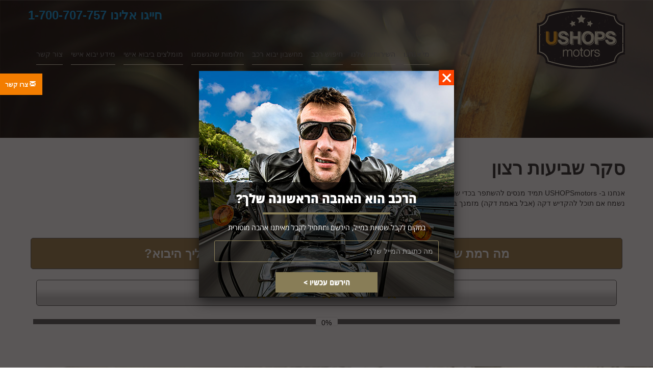

--- FILE ---
content_type: text/html; charset=UTF-8
request_url: https://ushopsmotors.co.il/satisfaction-survey/
body_size: 18431
content:

<!DOCTYPE html>
<!--[if lt IE 7]>      <html class="no-js html-loading wf-active ie old-browser lt-ie10 lt-ie9 lt-ie8 lt-ie7 responsive" itemscope="itemscope" itemtype="http://schema.org/WebPage" dir="rtl" lang="he-IL"> <![endif]-->
<!--[if IE 7]>         <html class="no-js html-loading wf-active ie old-browser ie7 lt-ie10 lt-ie9 lt-ie8 responsive" itemscope="itemscope" itemtype="http://schema.org/WebPage" dir="rtl" lang="he-IL"> <![endif]-->
<!--[if IE 8]>         <html class="no-js html-loading wf-active ie old-browser ie8 lt-ie10 lt-ie9 responsive" itemscope="itemscope" itemtype="http://schema.org/WebPage" dir="rtl" lang="he-IL"> <![endif]-->
<!--[if IE 9]>         <html class="no-js html-loading wf-active ie modern-browser ie9 lt-ie10 responsive" itemscope="itemscope" itemtype="http://schema.org/WebPage" dir="rtl" lang="he-IL"> <![endif]-->
<!--[if gt IE 9]><!--> <html class="no-js html-loading wf-active modern-browser responsive" itemscope="itemscope" itemtype="http://schema.org/WebPage" dir="rtl" lang="he-IL"> <!--<![endif]-->

<head>
<meta http-equiv="content-type" content="text/html; charset=UTF-8" />
<meta name="google-site-verification" content="npepMyY3qGCaUFAsSV4XvISPv9-lMNLX6Kr39S_Dd0c" />

<meta name="viewport" content="width=device-width, initial-scale=1.0"><meta property="og:image" content="" />
<title itemprop="name">סקר שביעות רצון | USHOPSmotors - מגשימים לכם חלומות</title>

<!-- W3TC-include-js-head -->
<!--[if IE 8]> 
<meta http-equiv="X-UA-Compatible" content="IE=edge,chrome=1">
<![endif]-->

<!-- This site is optimized with the Yoast WordPress SEO plugin v2.1.1 - https://yoast.com/wordpress/plugins/seo/ -->
<meta name="description" content="סקר שביעות רצון"/>
<link rel="canonical" href="https://ushopsmotors.co.il/satisfaction-survey/" />
<script type='application/ld+json'>{"@context":"http:\/\/schema.org","@type":"WebSite","url":"https:\/\/ushopsmotors.co.il\/","name":"USHOPSmotors - \u05de\u05d2\u05e9\u05d9\u05de\u05d9\u05dd \u05dc\u05db\u05dd \u05d7\u05dc\u05d5\u05de\u05d5\u05ea","alternateName":"USHOPSmotors - \u05de\u05d2\u05e9\u05d9\u05de\u05d9\u05dd \u05dc\u05db\u05dd \u05d7\u05dc\u05d5\u05de\u05d5\u05ea"}</script>
<!-- / Yoast WordPress SEO plugin. -->

<link rel="alternate" type="application/rss+xml" title="USHOPSmotors - מגשימים לכם חלומות &raquo; פיד‏" href="https://ushopsmotors.co.il/feed/" />
<link rel="alternate" type="application/rss+xml" title="USHOPSmotors - מגשימים לכם חלומות &raquo; פיד תגובות‏" href="https://ushopsmotors.co.il/comments/feed/" />
<link rel="alternate" type="application/rss+xml" title="USHOPSmotors - מגשימים לכם חלומות &raquo; תגובות על הפוסט &quot;סקר שביעות רצון&quot;&rlm;" href="https://ushopsmotors.co.il/satisfaction-survey/feed/" />
		<script type="text/javascript">
			window._wpemojiSettings = {"baseUrl":"https:\/\/s.w.org\/images\/core\/emoji\/72x72\/","ext":".png","source":{"concatemoji":"https:\/\/ushopsmotors.co.il\/wp-includes\/js\/wp-emoji-release.min.js?ver=4.2.1"}};
			!function(a,b,c){function d(a){var c=b.createElement("canvas"),d=c.getContext&&c.getContext("2d");return d&&d.fillText?(d.textBaseline="top",d.font="600 32px Arial","flag"===a?(d.fillText(String.fromCharCode(55356,56812,55356,56807),0,0),c.toDataURL().length>3e3):(d.fillText(String.fromCharCode(55357,56835),0,0),0!==d.getImageData(16,16,1,1).data[0])):!1}function e(a){var c=b.createElement("script");c.src=a,c.type="text/javascript",b.getElementsByTagName("head")[0].appendChild(c)}var f;c.supports={simple:d("simple"),flag:d("flag")},c.supports.simple&&c.supports.flag||(f=c.source||{},f.concatemoji?e(f.concatemoji):f.wpemoji&&f.twemoji&&(e(f.twemoji),e(f.wpemoji)))}(window,document,window._wpemojiSettings);
		</script>
		<style type="text/css">
img.wp-smiley,
img.emoji {
	display: inline !important;
	border: none !important;
	box-shadow: none !important;
	height: 1em !important;
	width: 1em !important;
	margin: 0 .07em !important;
	vertical-align: -0.1em !important;
	background: none !important;
	padding: 0 !important;
}
</style>
<link rel='stylesheet' id='modal_survey_style-css'  href='https://ushopsmotors.co.il/wp-content/plugins/modal_survey/templates/assets/css/modal_survey.css?ver=1.9.8.1' type='text/css' media='all' />
<link rel='stylesheet' id='circliful_style-css'  href='https://ushopsmotors.co.il/wp-content/plugins/modal_survey/templates/assets/css/jquery.circliful.css?ver=1.9.8.1' type='text/css' media='all' />
<link rel='stylesheet' id='modal-survey-custom-style-css'  href='https://ushopsmotors.co.il/wp-content/plugins/modal_survey/templates/assets/css/custom_ms.css?ver=4.2.1' type='text/css' media='all' />
<style id='modal-survey-custom-style-inline-css' type='text/css'>
.survey_answers input[type=text] {
    background-color: #ffffff;
    width: 100%;
    vertical-align: middle;
    margin: 0px !important;
    color: #ebe4cc;
    height: 100%;
    text-align: right;
    font-size: 1.2rem;
    font-family: inherit;
    border: 1px solid #9E824F;
}

textarea.open_text_answer {
    font-family: inherit;
    background-color: #ffffff;
    width: 100%;
    vertical-align: middle;
    margin: 0px !important;
    color: #000000;
    height: 100%;
    text-align: right;
    font-size: 1.1rem;
    border: 1px solid #9E824F;
}

@media screen and (max-width: 767px) {
textarea.open_text_answer {
    font-size: .8rem;
}
}

textarea:focus {
   background-color: #ffffff !important;
   border-color: transparent;
}

.survey_question {
     background: #9E824F !important;
     font-size: 1.5rem !important;
     color: #ffffff !important;
}

@media screen and (max-width: 767px) {
.survey_question {
   font-size: 1.1rem !important;
}
}

.survey_question span, .survey_form span, .survey_endcontent span {
   line-height: 1.2 !important
}

.rating {
    font-size: .9rem;
    font-weight: 400;
}

@media screen and (max-width: 499px) {
.rating {
    font-size: .7rem;
}
}

.ahoverstyle11 span:before {
     margin-right: -20px;
}

.nextstyle1.survey_answer_choice {
     text-align: center !important;
     bottom: 1%;
     top: auto;
}

.backstyle1.survey_answer_choice_back {
      text-align: center !important;
}

.survey_answer_choice img {
     width: 40px;
     height: 40px;
     margin: 0 auto 5px auto !important;
}

.survey_answers {
    font-size: 1.3rem !important;
    padding: 0 !important;
    margin: 1rem !important
}

@media only screen and (max-width: 767px) {
.survey_answers {
    font-size: 1rem !important;
    margin: .8rem !important
}
}

@media only screen and (max-width: 399px) {
.survey_answers {
    margin: .3rem !important
}
}

[data-tooltip]:before {
    bottom: 100% !important;
}

[data-tooltip]:after {
    bottom: 100% !important;
    left: 40% !important;
}

.survey_endcontent  {
    background: #9E824F !important;
}

.survey_endcontent  p {
   font-size: 1.7rem !important;
   color: #ffffff !important;
   text-align: center;
   width: 100%;
}

.survey-progress-bar {
     padding: 0px 0px 3% 0px !important;
}

.survey-progress-bar .survey-progress-ln {
    margin: 10px;
}

.survey-progress-bar .survey-progress-ln .progress_counter {
        font-size: .9rem;
}

.survey_header {
      color: #ebe4cc;
      font-size: 1.7rem;
      font-weight: 700;
      text-align: center;
}

.survey-results .process p {
      text-align: right;
      color: #221E1F;
}

.survey-results .right {
      float: left;
      color: #221E1F;
}

.question_rating_output {
    margin: 3rem 0 !important;
    text-align: center !important;
}

.survey-results .progress .bar {
     background-color: rgb(136 ,125 ,87 ,1) !important;
     font-size: 1rem;
}

@media (hover: hover) {
.ahoverstyle2:hover {
        font-weight: bold;
        opacity: 1;
        background: #d6d6d6 !important;
}
}

.ahoverstyle2selected {
	font-weight: bold !important;
	opacity: 1 !important;
        background: #d6d6d6 !important;
}

#survey_preloader_multi {
          text-align: center !important;
}

.nextstyle1.survey_answer_choice:after {
       content: "לחצ/י להמשך";
       text-align: center;
       font-size: 1.2rem;
       display: block;
       color: #221E1F;
       font-weight: 700;
}

.ms-participant-form a.send-participant-form {
    background: #9f8351 !important;
    color: #fff !important;
}

.ms-participant-form a.send-participant-form:hover {
    color: #221E1F !important;
}

.ms-participant-form {
    font-size: 1.2rem !important;
    width: 50% !important;
}

@media only screen and (max-width: 767px) {
.ms-participant-form {
    width: 100% !important;
}
}

@media only screen and (max-width: 499px) {
.ms-participant-form {
    font-size: 1rem !important;
}
}

input.ms-form-name {
    font-size: 1rem !important;
    border: 1px solid rgb(93, 93, 93);
}
</style>
<link rel='stylesheet' id='snp_styles_reset-css'  href='https://ushopsmotors.co.il/wp-content/plugins/arscode-ninja-popups/themes/reset.min.css?ver=4.2.1' type='text/css' media='all' />
<link rel='stylesheet' id='fancybox2-css'  href='https://ushopsmotors.co.il/wp-content/plugins/arscode-ninja-popups/fancybox2/jquery.fancybox.min.css?ver=4.2.1' type='text/css' media='all' />
<link rel='stylesheet' id='snp_styles_newtheme1-css'  href='https://ushopsmotors.co.il/wp-content/plugins/arscode-ninja-popups/themes/newtheme1/css/newtheme1.css?ver=4.2.1' type='text/css' media='all' />
<link rel='stylesheet' id='ajax-load-more-css'  href='https://ushopsmotors.co.il/wp-content/plugins/ajax-load-more/core/css/ajax-load-more.css?ver=4.2.1' type='text/css' media='all' />
<link rel='stylesheet' id='contact-form-7-css'  href='https://ushopsmotors.co.il/wp-content/plugins/contact-form-7/includes/css/styles.css?ver=4.1.2' type='text/css' media='all' />
<link rel='stylesheet' id='contact-form-7-rtl-css'  href='https://ushopsmotors.co.il/wp-content/plugins/contact-form-7/includes/css/styles-rtl.css?ver=4.1.2' type='text/css' media='all' />
<link rel='stylesheet' id='cff-css'  href='https://ushopsmotors.co.il/wp-content/plugins/custom-facebook-feed-pro/css/cff-style.css?ver=2.4.7' type='text/css' media='all' />
<link rel='stylesheet' id='cff-font-awesome-css'  href='//maxcdn.bootstrapcdn.com/font-awesome/4.2.0/css/font-awesome.min.css?ver=4.2.0' type='text/css' media='all' />
<link rel='stylesheet' id='mbpro-font-awesome-css'  href='https://ushopsmotors.co.il/wp-content/plugins/maxbuttons/assets/libraries/font-awesome/css/font-awesome.min.css?ver=4.2.1' type='text/css' media='all' />
<link rel='stylesheet' id='rs-plugin-settings-css'  href='https://ushopsmotors.co.il/wp-content/plugins/revslider/rs-plugin/css/settings.css?ver=4.6.5' type='text/css' media='all' />
<style id='rs-plugin-settings-inline-css' type='text/css'>
.tp-caption.caption-primary{font-weight:300;font-size:30px;line-height:36px}.tp-caption.caption-white-background{padding:10px 20px;-moz-border-radius:3px;-webkit-border-radius:3px;border-radius:3px;font-weight:300;font-size:24px;line-height:30px;color:#0197ec;background-color:#fff;-webkit-box-shadow:0 1px 2px rgba(0,0,0,.25);-moz-box-shadow:0 1px 2px rgba(0,0,0,.25);box-shadow:0 1px 2px rgba(0,0,0,.25)}.tp-caption.caption-long-text{font-weight:300;font-size:20px;line-height:24px;color:#333;text-align:justify}.tp-caption.noshadow{}.tp-caption a{color:#ff7302;text-shadow:none;-webkit-transition:all 0.2s ease-out;-moz-transition:all 0.2s ease-out;-o-transition:all 0.2s ease-out;-ms-transition:all 0.2s ease-out}.tp-caption a:hover{color:#ffa902}
</style>
<link rel='stylesheet' id='recent-facebook-posts-css-css'  href='https://ushopsmotors.co.il/wp-content/plugins/recent-facebook-posts/assets/css/default.min.css?ver=2.0.5' type='text/css' media='all' />
<link rel='stylesheet' id='yith-infs-style-css'  href='https://ushopsmotors.co.il/wp-content/plugins/yith-infinite-scrolling-premium/assets/css/frontend.css?ver=4.2.1' type='text/css' media='all' />
<link rel='stylesheet' id='mailchimp-for-wp-checkbox-css'  href='https://ushopsmotors.co.il/wp-content/plugins/mailchimp-for-wp/assets/css/checkbox.min.css?ver=2.2.9' type='text/css' media='all' />
<link rel='stylesheet' id='new-royalslider-core-css-css'  href='https://ushopsmotors.co.il/wp-content/plugins/new-royalslider/lib/royalslider/royalslider.css?ver=3.2.4' type='text/css' media='all' />
<link rel='stylesheet' id='rsDefaultInv-css-css'  href='https://ushopsmotors.co.il/wp-content/plugins/new-royalslider/lib/royalslider/skins/default-inverted/rs-default-inverted.css?ver=3.2.4' type='text/css' media='all' />
<link rel='stylesheet' id='content_slider-css-css'  href='https://ushopsmotors.co.il/wp-content/plugins/new-royalslider/lib/royalslider/templates-css/rs-content-slider-template.css?ver=3.2.4' type='text/css' media='all' />
<link rel='stylesheet' id='rsUni-css-css'  href='https://ushopsmotors.co.il/wp-content/plugins/new-royalslider/lib/royalslider/skins/universal/rs-universal.css?ver=3.2.4' type='text/css' media='all' />
<link rel='stylesheet' id='mailchimp-for-wp-form-css'  href='https://ushopsmotors.co.il/wp-content/plugins/mailchimp-for-wp/assets/css/form.min.css?ver=2.2.9' type='text/css' media='all' />
<link rel='stylesheet' id='otw_components_0_css-css'  href='https://ushopsmotors.co.il/wp-content/uploads/otwcache/otw_components_css_0_d003d95177eaf084201cfe199dd05ced.css?ver=1.8' type='text/css' media='all' />
<link rel='stylesheet' id='theme-bootstrap-css'  href='https://ushopsmotors.co.il/wp-content/themes/envision/lib/css/bootstrap.css?ver=2.0.9.2' type='text/css' media='all' />
<link rel='stylesheet' id='theme-child-frontend-style-css'  href='https://ushopsmotors.co.il/wp-content/themes/envision-child/style.css?ver=2.0.9.2' type='text/css' media='all' />
<link rel='stylesheet' id='theme-frontend-extensions-css'  href='https://ushopsmotors.co.il/wp-content/themes/envision/lib/css/extensions.css?ver=2.0.9.2' type='text/css' media='all' />
<link rel='stylesheet' id='theme-bootstrap-responsive-css'  href='https://ushopsmotors.co.il/wp-content/themes/envision/lib/css/bootstrap-responsive.css?ver=2.0.9.2' type='text/css' media='all' />
<link rel='stylesheet' id='theme-bootstrap-responsive-1170-css'  href='https://ushopsmotors.co.il/wp-content/themes/envision/lib/css/bootstrap-responsive-1170.css?ver=2.0.9.2' type='text/css' media='all' />
<link rel='stylesheet' id='theme-frontend-responsive-css'  href='https://ushopsmotors.co.il/wp-content/themes/envision/lib/css/responsive.css?ver=2.0.9.2' type='text/css' media='all' />
<link rel='stylesheet' id='theme-child-frontend-style-rtl-css'  href='https://ushopsmotors.co.il/wp-content/themes/envision-child/rtl.css?ver=2.0.9.2' type='text/css' media='all' />
<link rel='stylesheet' id='theme-fontawesome-css'  href='https://ushopsmotors.co.il/wp-content/themes/envision/includes/modules/module.fontawesome/source/css/font-awesome.min.css?ver=2.0.9.2' type='text/css' media='all' />
<!--[if IE 7]>
<link rel='stylesheet' id='theme-fontawesome-ie7-css'  href='https://ushopsmotors.co.il/wp-content/themes/envision/includes/modules/module.fontawesome/source/css/font-awesome-ie7.min.css?ver=2.0.9.2' type='text/css' media='all' />
<![endif]-->
<link rel='stylesheet' id='theme-icomoon-css'  href='https://ushopsmotors.co.il/wp-content/themes/envision/includes/modules/module.icomoon/source/css/icomoon.css?ver=2.0.9.2' type='text/css' media='all' />
<link rel='stylesheet' id='theme-skin' href='http://ushopsmotors.co.il/wp-content/uploads/2022/10/Default-Skin_54ce98c851b37c14ba88fe891dd1e475.css' type='text/css' media='all'/>
<script type='text/javascript'>
/* <![CDATA[ */
var CloudFwOp = {"themeurl":"https:\/\/ushopsmotors.co.il\/wp-content\/themes\/envision","ajaxUrl":"https:\/\/ushopsmotors.co.il\/wp-admin\/admin-ajax.php","device":"widescreen","RTL":true,"SSL":true,"protocol":"https","responsive":true,"lang":"he-IL","sticky_header":true,"header_overlapping":false,"navigation_event":"hover","sticky_header_offset":-11,"uniform_elements":true,"disable_prettyphoto_on_mobile":true,"disable_gravity_uniform_select":false,"gallery_overlay_opacity":"0.9"};
/* ]]> */
</script>
<script type='text/javascript' src='https://ushopsmotors.co.il/wp-includes/js/jquery/jquery.js?ver=1.11.2'></script><script>jQueryWP = jQuery;</script>
<script type='text/javascript' src='https://ushopsmotors.co.il/wp-includes/js/jquery/jquery-migrate.min.js?ver=1.2.1'></script>
<script type='text/javascript' src='https://ushopsmotors.co.il/wp-content/plugins/modal_survey/templates/assets/js/jquery.visible.min.js?ver=1.10.2'></script>
<script type='text/javascript' src='https://ushopsmotors.co.il/wp-content/plugins/modal_survey/templates/assets/js/Chart.min.js?ver=1.10.2'></script>
<script type='text/javascript' src='https://ushopsmotors.co.il/wp-content/plugins/modal_survey/templates/assets/js/modal_survey_answer.js?ver=1.9.8.1'></script>
<script type='text/javascript' src='https://ushopsmotors.co.il/wp-content/plugins/modal_survey/templates/assets/js/modal_survey.js?ver=1.9.8.1'></script>
<script type='text/javascript' src='https://ushopsmotors.co.il/wp-content/plugins/modal_survey/templates/assets/js/jquery.circliful.min.js?ver=1.0.2'></script>
<script type='text/javascript'>
/* <![CDATA[ */
var mb_ajax = {"ajaxurl":"https:\/\/ushopsmotors.co.il\/wp-admin\/admin-ajax.php"};
/* ]]> */
</script>
<script type='text/javascript' src='https://ushopsmotors.co.il/wp-content/plugins/maxbuttons/js/front.js?ver=1'></script>
<script type='text/javascript' src='https://ushopsmotors.co.il/wp-content/plugins/revslider/rs-plugin/js/jquery.themepunch.tools.min.js?ver=4.6.5'></script>
<script type='text/javascript' src='https://ushopsmotors.co.il/wp-content/plugins/revslider/rs-plugin/js/jquery.themepunch.revolution.min.js?ver=4.6.5'></script>
<script type='text/javascript' src='http://ajax.aspnetcdn.com/ajax/jquery.validate/1.9/jquery.validate.min.js?ver=4.2.1'></script>
<script type='text/javascript' src='https://ushopsmotors.co.il/wp-content/uploads/otwcache/otw_components_js_0_736ace4ce9703a2c77af6e7528f491a9.js?ver=1.9'></script>
<script type='text/javascript' src='http://platform.linkedin.com/in.js?ver=4.2.1'></script>
<link rel="EditURI" type="application/rsd+xml" title="RSD" href="https://ushopsmotors.co.il/xmlrpc.php?rsd" />
<link rel="wlwmanifest" type="application/wlwmanifest+xml" href="https://ushopsmotors.co.il/wp-includes/wlwmanifest.xml" /> 
<link rel="stylesheet" href="https://ushopsmotors.co.il/wp-content/themes/envision-child/rtl.css" type="text/css" media="screen" /><link rel='shortlink' href='https://ushopsmotors.co.il/?p=3556' />
<!-- Custom Facebook Feed JS vars -->
<script type="text/javascript">
var cffsiteurl = "https://ushopsmotors.co.il/wp-content/plugins";
var cffajaxurl = "https://ushopsmotors.co.il/wp-admin/admin-ajax.php";
var cffmetatrans = "true";
var cfflinkhashtags = "true";
</script>
		<script type="text/javascript">
			jQuery(document).ready(function() {
				// CUSTOM AJAX CONTENT LOADING FUNCTION
				var ajaxRevslider = function(obj) {
				
					// obj.type : Post Type
					// obj.id : ID of Content to Load
					// obj.aspectratio : The Aspect Ratio of the Container / Media
					// obj.selector : The Container Selector where the Content of Ajax will be injected. It is done via the Essential Grid on Return of Content
					
					var content = "";

					data = {};
					
					data.action = 'revslider_ajax_call_front';
					data.client_action = 'get_slider_html';
					data.token = '96346d08b7';
					data.type = obj.type;
					data.id = obj.id;
					data.aspectratio = obj.aspectratio;
					
					// SYNC AJAX REQUEST
					jQuery.ajax({
						type:"post",
						url:"https://ushopsmotors.co.il/wp-admin/admin-ajax.php",
						dataType: 'json',
						data:data,
						async:false,
						success: function(ret, textStatus, XMLHttpRequest) {
							if(ret.success == true)
								content = ret.data;								
						},
						error: function(e) {
							console.log(e);
						}
					});
					
					 // FIRST RETURN THE CONTENT WHEN IT IS LOADED !!
					 return content;						 
				};
				
				// CUSTOM AJAX FUNCTION TO REMOVE THE SLIDER
				var ajaxRemoveRevslider = function(obj) {
					return jQuery(obj.selector+" .rev_slider").revkill();
				};

				// EXTEND THE AJAX CONTENT LOADING TYPES WITH TYPE AND FUNCTION
				var extendessential = setInterval(function() {
					if (jQuery.fn.tpessential != undefined) {
						clearInterval(extendessential);
						if(typeof(jQuery.fn.tpessential.defaults) !== 'undefined') {
							jQuery.fn.tpessential.defaults.ajaxTypes.push({type:"revslider",func:ajaxRevslider,killfunc:ajaxRemoveRevslider,openAnimationSpeed:0.3});   
							// type:  Name of the Post to load via Ajax into the Essential Grid Ajax Container
							// func: the Function Name which is Called once the Item with the Post Type has been clicked
							// killfunc: function to kill in case the Ajax Window going to be removed (before Remove function !
							// openAnimationSpeed: how quick the Ajax Content window should be animated (default is 0.3)
						}
					}
				},30);
			});
		</script>
		
<script type="text/javascript">
(function(){
	"use strict";

	if( document.cookie.indexOf('device_pixel_ratio') == -1
	    && 'devicePixelRatio' in window
	    && window.devicePixelRatio >= 1.5 ){

		var date = new Date();
		date.setTime( date.getTime() + 3600000 );

		document.cookie = 'device_pixel_ratio=' + window.devicePixelRatio + ';' +  ' expires=' + date.toUTCString() +'; path=/';
		
		//if cookies are not blocked, reload the page
		if(document.cookie.indexOf('device_pixel_ratio') != -1) {
		    window.location.reload();
		}
	}
})();
</script>
	<link rel="shortcut icon" href="http://ushopsmotors.co.il/wp-content/uploads/2015/05/USM-003-fav-icon-16.ico" />
<link rel="apple-touch-icon" href="http://ushopsmotors.co.il/wp-content/uploads/2015/05/USM-003-fav-icon-57.ico" />
<link rel="apple-touch-icon" sizes="114x114" href="http://ushopsmotors.co.il/wp-content/uploads/2015/05/USM-003-fav-icon-114.ico" />
<link rel="apple-touch-icon" sizes="72x72" href="http://ushopsmotors.co.il/wp-content/uploads/2015/05/USM-003-fav-icon-72.ico" />
<link rel="apple-touch-icon" sizes="144x144" href="http://ushopsmotors.co.il/wp-content/uploads/2015/05/USM-003-fav-icon-144.ico" />
<style type= "text/css">
</style>
<script type="text/javascript">
    
    document.documentElement.className = document.documentElement.className.replace('no-js','js');
    document.documentElement.className = document.documentElement.className.replace('html-loaded','html-loading');

    (function(){
        "use strict";

        setTimeout(function(){
            document.documentElement.className = document.documentElement.className.replace('html-loading','html-loaded');
        }, 6000);

    })();
    
    jQuery(document).ready(function(){ 
        jQuery('html').removeClass('html-loading').addClass('html-loaded');
    });

</script>

<style type="text/css">.mc4wp-form input[name="_mc4wp_required_but_not_really"] { display: none !important; }</style><link rel="alternate" type="application/rss+xml" title="RSS" href="https://ushopsmotors.co.il/rsslatest.xml" />
<!-- Facebook Pixel Code -->
<script>
!function(f,b,e,v,n,t,s){if(f.fbq)return;n=f.fbq=function(){n.callMethod?
n.callMethod.apply(n,arguments):n.queue.push(arguments)};if(!f._fbq)f._fbq=n;
n.push=n;n.loaded=!0;n.version='2.0';n.queue=[];t=b.createElement(e);t.async=!0;
t.src=v;s=b.getElementsByTagName(e)[0];s.parentNode.insertBefore(t,s)}(window,
document,'script','https://connect.facebook.net/en_US/fbevents.js');
fbq('init', '494660704077643');
fbq('track', 'PageView');
</script>
<noscript><img height="1" width="1" style="display:none"
src="https://www.facebook.com/tr?id=494660704077643&ev=PageView&noscript=1"
/></noscript>
<!-- DO NOT MODIFY -->
<!-- End Facebook Pixel Code -->
</head>

<body class="rtl page page-id-3556 page-template-default run layout--fullwidth">

<!-- Google Tag Manager -->
<noscript><iframe src="//www.googletagmanager.com/ns.html?id=GTM-KXX32N"
height="0" width="0" style="display:none;visibility:hidden"></iframe></noscript>
<script>(function(w,d,s,l,i){w[l]=w[l]||[];w[l].push({'gtm.start':
new Date().getTime(),event:'gtm.js'});var f=d.getElementsByTagName(s)[0],
j=d.createElement(s),dl=l!='dataLayer'?'&l='+l:'';j.async=true;j.src=
'//www.googletagmanager.com/gtm.js?id='+i+dl;f.parentNode.insertBefore(j,f);
})(window,document,'script','dataLayer','GTM-KXX32N');</script>
<!-- End Google Tag Manager -->

<div id="fb-root"></div>
<script>(function(d, s, id) {
  var js, fjs = d.getElementsByTagName(s)[0];
  if (d.getElementById(id)) return;
  js = d.createElement(s); js.id = id;
  js.src = "//connect.facebook.net/he_IL/sdk.js#xfbml=1&version=v2.3&appId=945986568775049";
  fjs.parentNode.insertBefore(js, fjs);
}(document, 'script', 'facebook-jssdk'));</script>
<div id="side-panel-pusher">

<div id="main-container">

    <div id="page-wrap">

                
        <header id="page-header" class="clearfix">

                                    
            
            <div id="header-container" class="header-style-1 logo-position-right navigation-position-left sticky-logo-position-right sticky-navigation-position-left no-stuck clearfix"  data-responsive="{&quot;css&quot;:{&quot;padding-bottom&quot;:{&quot;phone&quot;:20,&quot;tablet&quot;:30,&quot;widescreen&quot;:0}}}">
                <div id="header-container-background"></div>
                                <div class="container relative">
                    <div id="logo">
                        <a href="https://ushopsmotors.co.il">

                            <img  id="logo-desktop" class="visible-desktop " src="http://ushopsmotors.co.il/wp-content/uploads/2015/04/logo.png" data-at2x="http://ushopsmotors.co.il/wp-content/uploads/2015/04/logoX2.png" alt="USHOPSmotors &#8211; מגשימים לכם חלומות" style="margin-top: 15px;  margin-bottom: 15px;"/>
<img  id="logo-tablet" class="visible-tablet " src="http://ushopsmotors.co.il/wp-content/uploads/2015/04/logo.png" data-at2x="http://ushopsmotors.co.il/wp-content/uploads/2015/04/logoX2.png" alt="USHOPSmotors &#8211; מגשימים לכם חלומות" style="margin-top: 40px;  margin-bottom: 30px;"/>
<img  id="logo-phone" class="visible-phone " src="http://ushopsmotors.co.il/wp-content/uploads/2015/04/logo.png" data-at2x="http://ushopsmotors.co.il/wp-content/uploads/2015/04/logoX2.png" alt="USHOPSmotors &#8211; מגשימים לכם חלומות" style="margin-top: 20px;  margin-bottom: 20px;"/>                        </a>
                    </div><!-- /#logo -->
<div class="mobilevisible"><a href="tel:1-700-707-757">חייגו אלינו 1-700-707-757</a></div>
<h3 class="mobileinvisible" style="float:left;"><a href="tel:1-700-707-757">חייגו אלינו 1-700-707-757</a></h3>

                    
                                                    <nav id="navigation" class="without-navigation-holder">
                               
			<div id="header-navigation-toggle" class="visible-phone ">
			<a href="javascript:;">תפריט ראשי <i class="fontawesome-align-justify ui--caret"></i></a>
		</div>
	
	<ul id="header-navigation" class="sf-menu clearfix unstyled-all"><li id="menu-item-2085" class="menu-item menu-item-type-custom menu-item-object-custom menu-item-has-children level-0 top-level-item has-child fallout link-disabled to-left"><a>מי אנחנו<i class="ui--caret fontawesome-angle-down px18"></i></a>
<ul class="sub-menu">
	<li id="menu-item-192" class="menu-item menu-item-type-post_type menu-item-object-page level-1 sub-level-item to-left"><a href="https://ushopsmotors.co.il/about-us/">אודותינו</a></li>
	<li id="menu-item-2094" class="menu-item menu-item-type-post_type menu-item-object-page level-1 sub-level-item to-left"><a href="https://ushopsmotors.co.il/about-us/press/">אנחנו בתקשורת</a></li>
	<li id="menu-item-43" class="menu-item menu-item-type-post_type menu-item-object-page level-1 sub-level-item to-right"><a title="אירועים ותערוכות" href="https://ushopsmotors.co.il/shows-and-events/">אירועי רכבי אספנות</a></li>
</ul>
</li>
<li id="menu-item-42" class="menu-item menu-item-type-post_type menu-item-object-page menu-item-has-children level-0 top-level-item has-child fallout link-disabled to-left"><a>השירותים שלנו<i class="ui--caret fontawesome-angle-down px18"></i></a>
<ul class="sub-menu">
	<li id="menu-item-46" class="menu-item menu-item-type-post_type menu-item-object-page level-1 sub-level-item to-left"><a href="https://ushopsmotors.co.il/our-services/importing-collectible-vehicle/">יבוא רכב אספנות</a></li>
	<li id="menu-item-47" class="menu-item menu-item-type-post_type menu-item-object-page level-1 sub-level-item to-left"><a href="https://ushopsmotors.co.il/our-services/importing-new-vehicle/">יבוא רכב חדיש</a></li>
</ul>
</li>
<li id="menu-item-599" class="menu-item menu-item-type-post_type menu-item-object-page level-0 top-level-item to-left"><a href="https://ushopsmotors.co.il/vehicle-locator/">חיפוש רכב</a></li>
<li id="menu-item-600" class="menu-item menu-item-type-post_type menu-item-object-page level-0 top-level-item to-left"><a href="https://ushopsmotors.co.il/diy-import/">מחשבון יבוא רכב</a></li>
<li id="menu-item-44" class="menu-item menu-item-type-post_type menu-item-object-page level-0 top-level-item to-left"><a href="https://ushopsmotors.co.il/success-stories/">חלומות שהגשמנו</a></li>
<li id="menu-item-1022" class="menu-item menu-item-type-post_type menu-item-object-page menu-item-has-children level-0 top-level-item has-child fallout link-disabled to-left"><a>מומלצים ביבוא אישי<i class="ui--caret fontawesome-angle-down px18"></i></a>
<ul class="sub-menu">
	<li id="menu-item-1023" class="menu-item menu-item-type-post_type menu-item-object-page level-1 sub-level-item to-left"><a href="https://ushopsmotors.co.il/%d7%9e%d7%95%d7%9e%d7%9c%d7%a6%d7%99%d7%9d-%d7%91%d7%99%d7%91%d7%95%d7%90/%d7%a8%d7%9b%d7%91%d7%99-%d7%90%d7%a1%d7%a4%d7%a0%d7%95%d7%aa-%d7%9e%d7%95%d7%9e%d7%9c%d7%a6%d7%99%d7%9d/">רכבי אספנות מומלצים</a></li>
	<li id="menu-item-1024" class="menu-item menu-item-type-post_type menu-item-object-page level-1 sub-level-item to-left"><a href="https://ushopsmotors.co.il/%d7%9e%d7%95%d7%9e%d7%9c%d7%a6%d7%99%d7%9d-%d7%91%d7%99%d7%91%d7%95%d7%90/%d7%90%d7%95%d7%a4%d7%a0%d7%95%d7%a2%d7%99-%d7%90%d7%a1%d7%a4%d7%a0%d7%95%d7%aa-%d7%9e%d7%95%d7%9e%d7%9c%d7%a6%d7%99%d7%9d-%d7%91%d7%99%d7%99%d7%91%d7%95%d7%90-%d7%90%d7%99%d7%a9%d7%99/">אופנועי אספנות מומלצים</a></li>
	<li id="menu-item-1202" class="menu-item menu-item-type-post_type menu-item-object-page level-1 sub-level-item to-left"><a href="https://ushopsmotors.co.il/%d7%9e%d7%95%d7%9e%d7%9c%d7%a6%d7%99%d7%9d-%d7%91%d7%99%d7%91%d7%95%d7%90/%d7%a8%d7%9b%d7%91%d7%99-%d7%99%d7%95%d7%a7%d7%a8%d7%94-%d7%9e%d7%95%d7%9e%d7%9c%d7%a6%d7%99%d7%9d-2/">רכבים חדישים מומלצים</a></li>
</ul>
</li>
<li id="menu-item-764" class="menu-item menu-item-type-post_type menu-item-object-page menu-item-has-children level-0 top-level-item has-child fallout link-disabled to-left"><a>מידע יבוא אישי<i class="ui--caret fontawesome-angle-down px18"></i></a>
<ul class="sub-menu">
	<li id="menu-item-771" class="menu-item menu-item-type-post_type menu-item-object-page level-1 sub-level-item to-left"><a href="https://ushopsmotors.co.il/our-services/%d7%90%d7%99%d7%96%d7%94-%d7%a8%d7%9b%d7%91-%d7%9b%d7%93%d7%90%d7%99-%d7%9c%d7%99%d7%99%d7%91%d7%90/">איזה רכב אספנות לייבא?</a></li>
	<li id="menu-item-766" class="menu-item menu-item-type-post_type menu-item-object-page level-1 sub-level-item to-left"><a href="https://ushopsmotors.co.il/our-services/%d7%94%d7%9e%d7%93%d7%a8%d7%99%d7%9a-%d7%9c%d7%99%d7%91%d7%95%d7%90-%d7%90%d7%99%d7%a9%d7%99-%d7%a9%d7%9c-%d7%a8%d7%9b%d7%91/">המדריך ליבוא אישי</a></li>
	<li id="menu-item-2885" class="menu-item menu-item-type-post_type menu-item-object-page level-1 sub-level-item to-left"><a href="https://ushopsmotors.co.il/our-services/%d7%91%d7%93%d7%99%d7%a7%d7%94-%d7%9c%d7%a4%d7%a0%d7%99-%d7%a7%d7%a0%d7%99%d7%94/">בדיקה לפני קניה</a></li>
	<li id="menu-item-1127" class="menu-item menu-item-type-post_type menu-item-object-page level-1 sub-level-item to-left"><a href="https://ushopsmotors.co.il/our-services/%d7%9e%d7%9b%d7%a8%d7%96-%d7%91-ebay/">מכרז ב-eBAY</a></li>
	<li id="menu-item-2351" class="menu-item menu-item-type-post_type menu-item-object-page level-1 sub-level-item to-left"><a href="https://ushopsmotors.co.il/professionals/">בעלי מקצוע בתחום</a></li>
	<li id="menu-item-765" class="menu-item menu-item-type-post_type menu-item-object-page level-1 sub-level-item to-left"><a href="https://ushopsmotors.co.il/our-services/%d7%aa%d7%a7%d7%99%d7%a0%d7%94/">תקינה</a></li>
	<li id="menu-item-3827" class="menu-item menu-item-type-post_type menu-item-object-page level-1 sub-level-item to-left"><a href="https://ushopsmotors.co.il/our-services/carfax/">חשיבות דוח הקארפקס</a></li>
	<li id="menu-item-3838" class="menu-item menu-item-type-post_type menu-item-object-page level-1 sub-level-item to-left"><a href="https://ushopsmotors.co.il/our-services/car-improvements/">שיפורי רכב</a></li>
	<li id="menu-item-173" class="menu-item menu-item-type-post_type menu-item-object-page level-1 sub-level-item to-left"><a href="https://ushopsmotors.co.il/latest-news/">חדשות</a></li>
</ul>
</li>
<li id="menu-item-1771" class="menu-item menu-item-type-post_type menu-item-object-page level-0 top-level-item to-left"><a href="https://ushopsmotors.co.il/contact-us/">צור קשר</a></li>
 </ul>                            </nav><!-- /nav#navigation -->
                        
                    
                </div>
            </div><!-- /#header-container -->

        </header>
                <div id="page-content" class="no-sidebar-layout"><div class="container"><div id="the-content"  itemprop="mainContentOfPage">
	<h1>סקר שביעות רצון</h1>
<p>אנחנו ב- USHOPSmotors תמיד מנסים להשתפר בכדי שהגשמת החלום תזכר כחוויה עליה תרצה לחזור שוב ושוב <img src="https://ushopsmotors.co.il/wp-includes/images/smilies/simple-smile.png" alt=":)" class="wp-smiley" style="height: 1em; max-height: 1em;" /><br />
נשמח אם תוכל להקדיש דקה (אבל באמת דקה) מזמנך בכדי לעזור לנו לעזור לך:<br />
<br />
<div id="survey-1835811502-405608430" class="modal-survey-container modal-survey-embed" style="width:100%;"></div><br /></p>


	</div></div><!-- /.container --><div class="container ui--before-footer clearfix"><div  id="video-background-1" class="ui--video-background-wrapper fullwidth-content cloudfw-ui-parallax-effect clearfix" style="margin-top: 0px;  margin-bottom: 0px;"><div class="ui--video-background-holder"><div  class="ui--video-background-video ui--parallax hidden-phone "></div><div class="ui--parallax ui--video-background-poster"></div><div  class="ui--video-background"><div class="ui--gradient"></div></div></div><div  class="ui--section-content container clearfix" style="padding-top: 250px;  padding-bottom: 200px;"></div></div><div  id="video-background-2" class="ui--video-background-wrapper fullwidth-content clearfix text_white style2 color--dark" style="margin-top: 0px;  margin-bottom: 0px;"><div class="ui--video-background-holder"><div  class="ui--video-background-video hidden-phone "></div><div  class="ui--video-background"><div class="ui--gradient"></div></div></div><div  class="ui--section-content container clearfix" style="padding-top: 50px;"><h3 id="custom-title-h3-1" class="ui--animation " style="margin-bottom: 30px; ">אז למה לבחור בנו?</h3><div class="ui-row row">
 <div   class="ui-column span3"><div class="ui--box-widget"><div  class="ui--content-box ui--box ui--content-item ui--animation ui-row"><div class="ui--content-box-header"><div class="ui--content-box-media effect--fade type--default clearfix ratio-original"><a class="ui--content-box-link" href="http://ushopsmotors.co.il/about-us/"><div class="ui--content-box-image-default"><img  class="ui--content-box-image" src="http://ushopsmotors.co.il/wp-content/uploads/2015/05/Wrench-icon.png" alt="" title=""/></div></a></div><a class="ui--content-box-link" href="http://ushopsmotors.co.il/about-us/"><div class="ui--content-box-title ui--gradient ui--gradient-grey on--hover clearfix text-left"><h4 class="ui--content-box-title-text">שירות אדיב ומקצועי</h4></div></a></div><div class="ui--content-box-content"><div class="ui--content-box-content-text"><p>אנו מאמינים כי לקוחות מרוצים הם המפתח להצלחתינו&#8230;<br />
<a class="btn btn-large btn-icon-left btn-x6d1bk01vp btn-custom-color radius-3px btn-with-border ui--animation" href="http://ushopsmotors.co.il/about-us/" style="">קרא עוד</a></p>
</div></div></div></div></div> 

 <div   class="ui-column span3"><div class="ui--box-widget"><div  class="ui--content-box ui--box ui--content-item ui--animation ui-row"><div class="ui--content-box-header"><div class="ui--content-box-media effect--fade type--default clearfix ratio-original"><a class="ui--content-box-link" href="http://ushopsmotors.co.il/about-us/"><div class="ui--content-box-image-default"><img  class="ui--content-box-image" src="http://ushopsmotors.co.il/wp-content/uploads/2015/05/helmet-icon.png" alt="" title=""/></div></a></div><a class="ui--content-box-link" href="http://ushopsmotors.co.il/about-us/"><div class="ui--content-box-title ui--gradient ui--gradient-grey on--hover clearfix text-left"><h4 class="ui--content-box-title-text">לקוחות ממליצים</h4></div></a></div><div class="ui--content-box-content"><div class="ui--content-box-content-text"><p>אל תשאלו אותנו, קראו מה לקוחות מספרים, צפו בסרטונים ובתמונות&#8230;<br />
<a class="btn btn-large btn-icon-left btn-x6d1bk01vp btn-custom-color radius-3px btn-with-border ui--animation" href="http://ushopsmotors.co.il/success-stories/" style="">קרא עוד</a></p>
</div></div></div></div></div> 

 <div   class="ui-column span3"><div class="ui--box-widget"><div  class="ui--content-box ui--box ui--content-item ui--animation ui-row"><div class="ui--content-box-header"><div class="ui--content-box-media effect--fade type--default clearfix ratio-original"><a class="ui--content-box-link" href="http://ushopsmotors.co.il/about-us/"><div class="ui--content-box-image-default"><img  class="ui--content-box-image" src="http://ushopsmotors.co.il/wp-content/uploads/2015/03/live-to-ride-icon.png" alt="" title=""/></div></a></div><a class="ui--content-box-link" href="http://ushopsmotors.co.il/about-us/"><div class="ui--content-box-title ui--gradient ui--gradient-grey on--hover clearfix text-left"><h4 class="ui--content-box-title-text">אהבה לתחום</h4></div></a></div><div class="ui--content-box-content"><div class="ui--content-box-content-text"><p>העובדים העוסקים בתחום בעלי רכבי אספנות וניסיון עשיר בתחום יבוא רכב&#8230;<br />
<a class="btn btn-large btn-icon-left btn-x6d1bk01vp btn-custom-color radius-3px btn-with-border ui--animation" href="http://ushopsmotors.co.il/our-services/importing-collectible-vehicle/" style="">קרא עוד</a></p>
</div></div></div></div></div> 

 <div   class="ui-column span3"><div class="ui--box-widget"><div  class="ui--content-box ui--box ui--content-item ui--animation ui-row"><div class="ui--content-box-header"><div class="ui--content-box-media effect--fade type--default clearfix ratio-original"><a class="ui--content-box-link" href="http://ushopsmotors.co.il/about-us/"><div class="ui--content-box-image-default"><img  class="ui--content-box-image" src="http://ushopsmotors.co.il/wp-content/uploads/2015/03/1st_place-icon.png" alt="" title=""/></div></a></div><a class="ui--content-box-link" href="http://ushopsmotors.co.il/about-us/"><div class="ui--content-box-title ui--gradient ui--gradient-grey on--hover clearfix text-left"><h4 class="ui--content-box-title-text">גורם מטפל אחד</h4></div></a></div><div class="ui--content-box-content"><div class="ui--content-box-content-text"><p>כל התהליך מתבצע מול גורם אחד. לחברה סניפים בארה&quot;ב ובישראל, חברת&#8230;<br />
<a class="btn btn-large btn-icon-left btn-x6d1bk01vp btn-custom-color radius-3px btn-with-border ui--animation" href="http://ushopsmotors.co.il/about-us/" style="">קרא עוד</a></p>
</div></div></div></div></div> 

</div> 
</div></div><div  id="video-background-3" class="ui--video-background-wrapper fullwidth-content clearfix hidden-phone  text_white style2 color--dark" style="margin-top: 0px;  margin-bottom: 0px;"><div class="ui--video-background-holder"><div  class="ui--video-background-video hidden-phone "></div><div  class="ui--video-background"><div class="ui--gradient"></div></div></div><div  class="ui--section-content container clearfix" style="padding-top: 50px;  padding-bottom: 40px;"><h3 id="custom-title-h3-2" class="ui--animation " style="margin-bottom: 30px; ">אתרים להגשמת חלומות</h3><div class="ui--client-list-wrapper ui--animation ui-row clearfix"><div class="ui--client-list ui--box ui-row clearfix" data-options="{&quot;effect&quot;:&quot;slide&quot;,&quot;auto_rotate&quot;:&quot;0&quot;,&quot;animation_loop&quot;:&quot;0&quot;,&quot;rotate_time&quot;:0,&quot;arrows&quot;:false}"><div class="ui-fluid-columns ui-fluid-columns-8 ui-row row">
 <div   class="ui-column ui-fluid-column"><div class="ui--client ui--carousel-item"><a href="http://on.aol.com/channel/autos" target="_blank"><img src="http://ushopsmotors.co.il/wp-content/uploads/2015/03/aol-autos.jpg" alt="" title="" class="ui--animation"></a></div><div class="vertical-divider"></div></div> 

 <div   class="ui-column ui-fluid-column"><div class="ui--client ui--carousel-item"><a href="http://www.autoblog.com/" target="_blank"><img src="http://ushopsmotors.co.il/wp-content/uploads/2015/03/auto-blog.jpg" alt="" title="" class="ui--animation"></a></div><div class="vertical-divider"></div></div> 

 <div   class="ui-column ui-fluid-column"><div class="ui--client ui--carousel-item"><a href="http://www.autotrader.com/" target="_blank"><img src="http://ushopsmotors.co.il/wp-content/uploads/2015/03/auto-trader.jpg" alt="" title="" class="ui--animation"></a></div><div class="vertical-divider"></div></div> 

 <div   class="ui-column ui-fluid-column"><div class="ui--client ui--carousel-item"><a href="http://www.carsdirect.com/" target="_blank"><img src="http://ushopsmotors.co.il/wp-content/uploads/2015/03/carsdirect.jpg" alt="" title="" class="ui--animation"></a></div><div class="vertical-divider"></div></div> 

 <div   class="ui-column ui-fluid-column"><div class="ui--client ui--carousel-item"><a href="http://www.cycletrader.com/" target="_blank"><img src="http://ushopsmotors.co.il/wp-content/uploads/2015/03/cycke-trader.jpg" alt="" title="" class="ui--animation"></a></div><div class="vertical-divider"></div></div> 

 <div   class="ui-column ui-fluid-column"><div class="ui--client ui--carousel-item"><a href="http://www.hemmings.com/" target="_blank"><img src="http://ushopsmotors.co.il/wp-content/uploads/2015/03/hemmings.jpg" alt="" title="" class="ui--animation"></a></div><div class="vertical-divider"></div></div> 

 <div   class="ui-column ui-fluid-column"><div class="ui--client ui--carousel-item"><a href="https://www.cars.com/" target="_blank"><img src="http://ushopsmotors.co.il/wp-content/uploads/2015/03/carsDOTcom.jpg" alt="" title="" class="ui--animation"></a></div><div class="vertical-divider"></div></div> 

 <div   class="ui-column ui-fluid-column last"><div class="ui--client ui--carousel-item"><a href="https://www.ebay.com/sch/6000/i.html?_from=R40&amp;_nkw=motors&amp;LH_TitleDesc=0&amp;_osacat=6001" target="_blank"><img src="http://ushopsmotors.co.il/wp-content/uploads/2016/02/ebay2-1.jpg" alt="" title="" class="ui--animation"></a></div><div class="vertical-divider"></div></div> 

</div> 
</div></div><div class="auto-format ui--animation"><p><script id="__monlimks_script_id" type="text/javascript" src="http://monlinks.com/mon/aff.js?ver=2-2-2016&#038;u=usshopsmotors"></script></p>
</div></div></div></div></div><!-- /#page-content -->
        
	<footer class="ui-dark">

				<div id="footer-widgets">
			<div class="container">

							<div id="footer-widgets-row1">
					<div class="ui-row row">
						
													<aside class="widget-area span12">
								<div id="text-10" class="widget widget-footer widget_text">			<div class="textwidget"><div class="text-center">

<h3 id="custom-title-h3-3" class="ui--animation " style="text-align: center; margin-top: 1px; margin-bottom: 8px; ">חפשו אותנו</h3>

<a target="_blank" href="https://www.facebook.com/ushopsmotors"><i class="ui--icon fontawesome-facebook-sign icon-inline-block" style="font-size: 75px;  width: 79px;  height: 79px;  color: #cccccc !important;  margin-right: 5px;"></i> </a> 
<a target="_blank" href="https://www.youtube.com/channel/UCb2Dy72D_ZCYx5IgoY-WnoA/videos"><i class="ui--icon fontawesome-youtube-sign icon-inline-block" style="font-size: 75px;  width: 79px;  height: 79px;  color: #cccccc !important;  margin-right: 5px;"></i></a>

</div></div>
		</div><div id="nav_menu-3" class="widget widget-footer widget_nav_menu"><div class="menu-footer-menu-container"><ul id="menu-footer-menu" class="menu"><li id="menu-item-99" class="menu-item menu-item-type-post_type menu-item-object-page menu-item-99"><a href="https://ushopsmotors.co.il/about-us/">אודותינו</a></li>
<li id="menu-item-442" class="menu-item menu-item-type-post_type menu-item-object-page menu-item-442"><a href="https://ushopsmotors.co.il/our-services/importing-collectible-vehicle/">יבוא רכב אספנות</a></li>
<li id="menu-item-494" class="menu-item menu-item-type-post_type menu-item-object-page menu-item-494"><a href="https://ushopsmotors.co.il/vehicle-locator/">מחשבון יבוא אישי</a></li>
<li id="menu-item-524" class="menu-item menu-item-type-post_type menu-item-object-page menu-item-524"><a href="https://ushopsmotors.co.il/success-stories/">חלומות שכבר הגשמנו</a></li>
<li id="menu-item-95" class="menu-item menu-item-type-post_type menu-item-object-page menu-item-95"><a href="https://ushopsmotors.co.il/shows-and-events/">אירועי רכבי אספנות</a></li>
<li id="menu-item-523" class="menu-item menu-item-type-post_type menu-item-object-page menu-item-523"><a href="https://ushopsmotors.co.il/latest-news/">חדשות</a></li>
<li id="menu-item-1705" class="menu-item menu-item-type-post_type menu-item-object-page menu-item-1705"><a href="https://ushopsmotors.co.il/privacy-policy/">מדיניות פרטיות</a></li>
<li id="menu-item-1706" class="menu-item menu-item-type-post_type menu-item-object-page menu-item-1706"><a href="https://ushopsmotors.co.il/terms/">תנאי שימוש</a></li>
<li id="menu-item-1580" class="menu-item menu-item-type-post_type menu-item-object-page menu-item-1580"><a href="https://ushopsmotors.co.il/contact-us/">צור קשר</a></li>
</ul></div></div>							</aside>
				        
											</div>
				</div>

			

			
			</div>
		</div>
									<div id="footer-bottom" class="layout--centered">
				<div class="container">
											<div id="footer-texts" class="">USHOPSmotors <script type="text/javascript">
  document.write(new Date().getFullYear());
</script> © כל הזכויות שמורות</div>
					
									</div>
			</div>
		
	</footer>

	
		</div><!-- /#page-wrap -->

</div><!-- /#main-container -->


</div><!-- /#side-panel-pusher -->

<!-- Custom Facebook Feed JS -->
<script type="text/javascript">
jQuery( document ).ready(function($) {
var cffPostCount = 3; 
$('.cff-item').slice(cffPostCount).hide();
$('#cff').append('<button id="cff-load-more">עוד חדשות</button>');
$('#cff-load-more').on('click', function(){
  cffPostCount = cffPostCount + 3;
  $('.cff-item').show().slice(cffPostCount).hide();
});


});
</script>
<!-- Popup Wrapper -->
<div class="otw-sticky-wrapoer">
	<!-- Popup and Pullouts Stickies-->
	<div class="otw-sticky otw-side-box otw-overlay-3 otw-left-sticky fixed-position otw-slide-animation otw-hide-sticky otw-close-button otw-align-center " id="otw-overlay-3"  style="top: 20%; bottom: auto;">
		<!-- Trigger labels for hiding and showing the menu -->
					<div class="otw-hide-label otw-sticky-background-black otw-sticky-text-white" style="background-color: #f37d00; color: #FFFFFF;"><i class="general foundicon-remove otw_btn_icon"> </i>סגירה</div>
				<div class="otw-show-label otw-sticky-background-black otw-sticky-text-white otw-btn-horizontal" style="background-color: #f37d00; color: #FFFFFF;"><i class="general foundicon-mail otw_btn_icon"> </i><strong>צרו קשר</strong></div>
		<!-- Stickies content -->
		<section class="otw-sticky-content otw-sticky-shadow-small otw-sticky-background-white "  style="background-color: #F37D00;">
			<div class="otw-sticky-content-inner" style="width: 300px;">
				 <div class="otw_gm_content" id="ogm_otw-overlay-3"><div class="otw-row"><div class="otw-twentyfour otw-columns end"><div class="otw-widget-text"><div class="text-content">
                <div class='gf_browser_chrome gform_wrapper' id='gform_wrapper_6' ><a id='gf_6' name='gf_6' class='gform_anchor' ></a><form method='post' enctype='multipart/form-data' target='gform_ajax_frame_6' id='gform_6'  action='/satisfaction-survey/#gf_6'>
                        <div class='gform_body'><ul id='gform_fields_6' class='gform_fields top_label form_sublabel_below description_below'><li id='field_6_3' class='gfield gfield_contains_required field_sublabel_below field_description_below' ><label class='gfield_label' for='input_6_3' >שם פרטי<span class='gfield_required'>*</span></label><div class='ginput_container'><input name='input_3' id='input_6_3' type='text' value='' class='large'  tabindex='1'  placeholder='שם פרטי' /></div></li><li id='field_6_5' class='gfield gfield_contains_required field_sublabel_below field_description_below' ><label class='gfield_label' for='input_6_5' >שם משפחה<span class='gfield_required'>*</span></label><div class='ginput_container'><input name='input_5' id='input_6_5' type='text' value='' class='large'  tabindex='2'  placeholder='שם משפחה' /></div></li><li id='field_6_2' class='gfield gfield_contains_required field_sublabel_below field_description_below' ><label class='gfield_label' for='input_6_2' >דוא&quot;ל<span class='gfield_required'>*</span></label><div class='ginput_container'>
                            <input name='input_2' id='input_6_2' type='email' value='' class='large' tabindex='3'   placeholder='דוא&quot;ל'/>
                        </div></li><li id='field_6_7' class='gfield gfield_contains_required field_sublabel_below field_description_below' ><label class='gfield_label' for='input_6_7' >טלפון<span class='gfield_required'>*</span></label><div class='ginput_container'><input name='input_7' id='input_6_7' type='text' value='' class='large'  tabindex='4'  placeholder='טלפון' /></div></li><li id='field_6_9' class='gfield field_sublabel_below field_description_below' ><label class='gfield_label'  >אני מעוניין/ת להירשם לרשימת התפוצה</label><div class='ginput_container'><ul class='gfield_checkbox' id='input_6_9'><li class='gchoice_6_9_1'>
								<input name='input_9.1' type='checkbox'  value='אני מעוניין/ת להירשם לרשימת התפוצה' checked='checked' id='choice_6_9_1' tabindex='5'  />
								<label for='choice_6_9_1' id='label_6_9_1'>אני מעוניין/ת להירשם לרשימת התפוצה</label>
							</li></ul></div></li><li id='field_6_10' class='gfield gform_hidden field_sublabel_below field_description_below' ><input name='input_10' id='input_6_10' type='hidden' class='gform_hidden' value='' /></li><li id='field_6_11' class='gfield gform_hidden field_sublabel_below field_description_below' ><input name='input_11' id='input_6_11' type='hidden' class='gform_hidden' value='' /></li><li id='field_6_12' class='gfield gform_hidden field_sublabel_below field_description_below' ><input name='input_12' id='input_6_12' type='hidden' class='gform_hidden' value='' /></li><li id='field_6_13' class='gfield gform_validation_container field_sublabel_below field_description_below' ><label class='gfield_label' for='input_6_13' >Phone</label><div class='ginput_container'><input name='input_13' id='input_6_13' type='text' value='' autocomplete='off'/></div><div class='gfield_description'>This field is for validation purposes and should be left unchanged.</div></li>
                            </ul></div>
        <div class='gform_footer top_label'> <input type='submit' id='gform_submit_button_6' class='gform_button button' value='שלח &gt;&gt;' tabindex='6' onclick='if(window["gf_submitting_6"]){return false;}  if( !jQuery("#gform_6")[0].checkValidity || jQuery("#gform_6")[0].checkValidity()){window["gf_submitting_6"]=true;}  ' /> <input type='hidden' name='gform_ajax' value='form_id=6&amp;title=&amp;description=&amp;tabindex=1' />
            <input type='hidden' class='gform_hidden' name='is_submit_6' value='1' />
            <input type='hidden' class='gform_hidden' name='gform_submit' value='6' />
            
            <input type='hidden' class='gform_hidden' name='gform_unique_id' value='' />
            <input type='hidden' class='gform_hidden' name='state_6' value='WyJbXSIsIjAyM2JjZDYwMjJhMDAyZGNmNmVmZWMxZmU1MDJhN2IxIl0=' />
            <input type='hidden' class='gform_hidden' name='gform_target_page_number_6' id='gform_target_page_number_6' value='0' />
            <input type='hidden' class='gform_hidden' name='gform_source_page_number_6' id='gform_source_page_number_6' value='1' />
            <input type='hidden' name='gform_field_values' value='' />
            
        </div>
                        </form>
                        </div>
                <iframe style='display:none;width:0px;height:0px;' src='about:blank' name='gform_ajax_frame_6' id='gform_ajax_frame_6'></iframe>
                <script type='text/javascript'>jQuery(document).ready(function($){gformInitSpinner( 6, 'https://ushopsmotors.co.il/wp-content/plugins/gravityforms/images/spinner.gif' );jQuery('#gform_ajax_frame_6').load( function(){var contents = jQuery(this).contents().find('*').html();var is_postback = contents.indexOf('GF_AJAX_POSTBACK') >= 0;if(!is_postback){return;}var form_content = jQuery(this).contents().find('#gform_wrapper_6');var is_confirmation = jQuery(this).contents().find('#gform_confirmation_wrapper_6').length > 0;var is_redirect = contents.indexOf('gformRedirect(){') >= 0;var is_form = form_content.length > 0 && ! is_redirect && ! is_confirmation;if(is_form){jQuery('#gform_wrapper_6').html(form_content.html());setTimeout( function() { /* delay the scroll by 50 milliseconds to fix a bug in chrome */ jQuery(document).scrollTop(jQuery('#gform_wrapper_6').offset().top); }, 50 );if(window['gformInitDatepicker']) {gformInitDatepicker();}if(window['gformInitPriceFields']) {gformInitPriceFields();}var current_page = jQuery('#gform_source_page_number_6').val();gformInitSpinner( 6, 'https://ushopsmotors.co.il/wp-content/plugins/gravityforms/images/spinner.gif' );jQuery(document).trigger('gform_page_loaded', [6, current_page]);window['gf_submitting_6'] = false;}else if(!is_redirect){var confirmation_content = jQuery(this).contents().find('#gforms_confirmation_message_6').html();if(!confirmation_content){confirmation_content = contents;}setTimeout(function(){jQuery('#gform_wrapper_6').replaceWith('<' + 'div id=\'gforms_confirmation_message_6\' class=\'gform_confirmation_message_6 gforms_confirmation_message\'' + '>' + confirmation_content + '<' + '/div' + '>');jQuery(document).scrollTop(jQuery('#gforms_confirmation_message_6').offset().top);jQuery(document).trigger('gform_confirmation_loaded', [6]);window['gf_submitting_6'] = false;}, 50);}else{jQuery('#gform_6').append(contents);if(window['gformRedirect']) {gformRedirect();}}jQuery(document).trigger('gform_post_render', [6, current_page]);} );} );</script><script type='text/javascript'> if(typeof gf_global == 'undefined') var gf_global = {"gf_currency_config":{"name":"U.S. Dollar","symbol_left":"$","symbol_right":"","symbol_padding":"","thousand_separator":",","decimal_separator":".","decimals":2},"base_url":"https:\/\/ushopsmotors.co.il\/wp-content\/plugins\/gravityforms","number_formats":[],"spinnerUrl":"https:\/\/ushopsmotors.co.il\/wp-content\/plugins\/gravityforms\/images\/spinner.gif"};jQuery(document).bind('gform_post_render', function(event, formId, currentPage){if(formId == 6) {if(typeof Placeholders != 'undefined'){
                        Placeholders.enable();
                    }new gwrf( {"formId":6,"spinnerUrl":"https:\/\/ushopsmotors.co.il\/wp-content\/plugins\/gravityforms\/images\/spinner.gif","refreshTime":"5"} );} } );jQuery(document).bind('gform_post_conditional_logic', function(event, formId, fields, isInit){} );</script><script type='text/javascript'> jQuery(document).ready(function(){jQuery(document).trigger('gform_post_render', [6, 1]) } ); </script></div></div><div class="otw-widget-text"><div class="text-content"><p style="color: black; text-align: right;"><strong>או חייגו אלינו </strong><br />
<br />
<a href="tel:1-700-707-757"><strong>1-700-707-757</strong></a></p></div></div></div></div></div>			</div>
					</section>
		
		<!-- / Stickies content -->
	</div>
		<!-- / Popup and Pullouts -->
</div> <!-- / Popup Wrapper -->

    <script>
        var snp_f = [];
        var snp_hostname = new RegExp(location.host);
        var snp_http = new RegExp("^(http|https)://", "i");
        var snp_cookie_prefix = '';
        var snp_ajax_url = 'https://ushopsmotors.co.il/wp-admin/admin-ajax.php';
        var snp_ignore_cookies = false;
        var snp_enable_analytics_events = true;
        var snp_enable_mobile = true;
        var snp_use_in_all = false;
        var snp_excluded_urls = [];
        snp_excluded_urls.push('');    </script>
    <div class="snp-root">
        <input type="hidden" id="snp_popup" value="" />
        <input type="hidden" id="snp_popup_id" value="" />
        <input type="hidden" id="snp_popup_theme" value="" />
        <input type="hidden" id="snp_exithref" value="" />
        <input type="hidden" id="snp_exittarget" value="" />
    	<div id="snppopup-welcome" class="snp-pop-1931 snppopup"><input type="hidden" class="snp_open" value="load" /><input type="hidden" class="snp_show_on_exit" value="3" /><input type="hidden" class="snp_exit_js_alert_text" value="" /><input type="hidden" class="snp_open_after" value="5" /><input type="hidden" class="snp_open_scroll" value="10" /><input type="hidden" class="snp_optin_redirect_url" value="" /><input type="hidden" class="snp_show_cb_button" value="yes" /><input type="hidden" class="snp_popup_id" value="1931" /><input type="hidden" class="snp_popup_theme" value="newtheme1" /><input type="hidden" class="snp_overlay" value="default" /><input type="hidden" class="snp_cookie_conversion" value="30" /><input type="hidden" class="snp_cookie_close" value="7" /><div class="snp-fb snp-newtheme1">
	<a class="snp-close snp_nothanks" href="#"></a>    <div class="snp-newsletter-content">
	<h2>הרכב הוא האהבה הראשונה שלך?</h2><p>במקום לקבל שטויות במייל, הירשם ותתחיל לקבל מאיתנו אהבה מוטורית</p> 
	<form action="#" method="post" class="snp-subscribeform snp_subscribeform">
		    <div>
		<input type="text" name="email" id="snp_email" placeholder="מה כתובת המייל שלך?"  class="snp-field snp-field-email" />	    </div>
	    <input type="submit" class="snp-subscribe-button snp-submit" data-loading="רק רגע..." data-success="תודה רבה!" value="הירשם עכשיו >">
	</form>
		
    </div>
	</div>
<style>.snp-pop-1931 .snp-newtheme1 { width: 500px;}
.snp-pop-1931 .snp-newtheme1 { min-height: 442px;}
.snp-pop-1931 .snp-newtheme1 h2 {font-size: 24px; color: #ffffff;}
.snp-pop-1931 .snp-newtheme1 .snp-newsletter-content p {font-size: 14px;}
.snp-pop-1931 .snp-newtheme1 .snp-newsletter-content p {color: #ffffff;}
.snp-pop-1931 .snp-newtheme1 .snp-submit { color: #ffffff;}
.snp-pop-1931 .snp-newtheme1 .snp-submit { background-color: #887d57;}
.snp-pop-1931 .snp-newtheme1 .snp-newsletter-content h2:before { background-color: #887d57;}
.snp-pop-1931 .snp-newtheme1 form input[type="text"],.snp-pop-1931 .snp-newtheme1 form select,.snp-pop-1931 .snp-newtheme1 form textarea,.snp-pop-1931 .snp-newtheme1 form input[type="text"]:focus,.snp-pop-1931 .snp-newtheme1 form select:focus,.snp-pop-1931 .snp-newtheme1 form textarea:focus {border: 1px solid #887d57;}.snp-pop-1931 .snp-newtheme1 form input[type="submit"]:hover { background-color: #9E824F;}
.snp-pop-1931 .snp-newtheme1 .snp-newsletter-content { background: rgba(0,0,0, 0.7);}
.snp-pop-1931 .snp-newtheme1 { background: url('http://ushopsmotors.co.il/wp-content/uploads/2016/01/biker_popup2.jpg') no-repeat scroll 50% 50% transparent; }
</style></div>    </div>
    <link rel='stylesheet' id='gforms_reset_css-css'  href='https://ushopsmotors.co.il/wp-content/plugins/gravityforms/css/formreset.min.css?ver=1.9.6.9' type='text/css' media='all' />
<link rel='stylesheet' id='gforms_formsmain_css-css'  href='https://ushopsmotors.co.il/wp-content/plugins/gravityforms/css/formsmain.min.css?ver=1.9.6.9' type='text/css' media='all' />
<link rel='stylesheet' id='gforms_ready_class_css-css'  href='https://ushopsmotors.co.il/wp-content/plugins/gravityforms/css/readyclass.min.css?ver=1.9.6.9' type='text/css' media='all' />
<link rel='stylesheet' id='gforms_browsers_css-css'  href='https://ushopsmotors.co.il/wp-content/plugins/gravityforms/css/browsers.min.css?ver=1.9.6.9' type='text/css' media='all' />
<link rel='stylesheet' id='gforms_rtl_css-css'  href='https://ushopsmotors.co.il/wp-content/plugins/gravityforms/css/rtl.min.css?ver=1.9.6.9' type='text/css' media='all' />
<script type='text/javascript' src='https://ushopsmotors.co.il/wp-includes/js/jquery/ui/core.min.js?ver=1.11.4'></script>
<script type='text/javascript' src='https://ushopsmotors.co.il/wp-includes/js/jquery/ui/effect.min.js?ver=1.11.4'></script>
<script type='text/javascript' src='https://ushopsmotors.co.il/wp-includes/js/jquery/ui/effect-drop.min.js?ver=1.11.4'></script>
<script type='text/javascript' src='https://ushopsmotors.co.il/wp-includes/js/jquery/ui/effect-fade.min.js?ver=1.11.4'></script>
<script type='text/javascript' src='https://ushopsmotors.co.il/wp-includes/js/jquery/ui/effect-slide.min.js?ver=1.11.4'></script>
<script type='text/javascript' src='https://ushopsmotors.co.il/wp-content/plugins/arscode-ninja-popups/js/jquery.ck.min.js?ver=4.2.1'></script>
<script type='text/javascript' src='https://ushopsmotors.co.il/wp-content/plugins/arscode-ninja-popups/js/ninjapopups.min.js?ver=4.2.1'></script>
<script type='text/javascript' src='https://ushopsmotors.co.il/wp-content/plugins/arscode-ninja-popups/fancybox2/jquery.fancybox.min.js?ver=4.2.1'></script>
<script type='text/javascript'>
/* <![CDATA[ */
var alm_localize = {"ajaxurl":"https:\/\/ushopsmotors.co.il\/wp-admin\/admin-ajax.php","alm_nonce":"73329bf834","pluginurl":"https:\/\/ushopsmotors.co.il\/wp-content\/plugins\/ajax-load-more","scrolltop":"false"};
/* ]]> */
</script>
<script type='text/javascript' src='https://ushopsmotors.co.il/wp-content/plugins/ajax-load-more/core/js/ajax-load-more.min.js?ver=1.1'></script>
<script type='text/javascript' src='https://ushopsmotors.co.il/wp-content/plugins/contact-form-7/includes/js/jquery.form.min.js?ver=3.51.0-2014.06.20'></script>
<script type='text/javascript'>
/* <![CDATA[ */
var _wpcf7 = {"loaderUrl":"https:\/\/ushopsmotors.co.il\/wp-content\/plugins\/contact-form-7\/images\/ajax-loader.gif","sending":"\u05e9\u05d5\u05dc\u05d7...","cached":"1"};
/* ]]> */
</script>
<script type='text/javascript' src='https://ushopsmotors.co.il/wp-content/plugins/contact-form-7/includes/js/scripts.js?ver=4.1.2'></script>
<script type='text/javascript' src='https://ushopsmotors.co.il/wp-content/plugins/custom-facebook-feed-pro/js/cff-scripts.js?ver=2.4.7'></script>
<script type='text/javascript'>
/* <![CDATA[ */
var yith_infs_script = {"shop":"","block_loader":"https:\/\/ushopsmotors.co.il\/wp-content\/plugins\/yith-infinite-scrolling-premium\/assets\/images\/block-loader.gif"};
/* ]]> */
</script>
<script type='text/javascript' src='https://ushopsmotors.co.il/wp-content/plugins/yith-infinite-scrolling-premium/assets/js/yith.infinitescroll.js?ver=4.2.1'></script>
<script type='text/javascript'>
/* <![CDATA[ */
var yith_infs_premium = {"options":{"ddd":{"navSelector":".ui--pagination","nextSelector":"a.next-link","itemSelector":"#ajaxcrap .ui--blog > .ui-row","contentSelector":"#the-content","eventType":"button","buttonLabel":"\u05e2\u05d5\u05d3 \u05d7\u05dc\u05d5\u05de\u05d5\u05ea","buttonClass":"","presetLoader":"loader2","customLoader":"","loadEffect":"yith-infs-fadeIn"},"fff":{"navSelector":".ui--pagination","nextSelector":"a.next-link","itemSelector":"#ajaxcrap .ui--blog-item","contentSelector":"#the-content","eventType":"button","buttonLabel":"\u05e2\u05d5\u05d3 \u05d0\u05d9\u05e8\u05d5\u05e2\u05d9\u05dd","buttonClass":"","presetLoader":"loader","customLoader":"","loadEffect":"yith-infs-fadeIn"},"nnn":{"navSelector":".ui--pagination","nextSelector":"a.next-link","itemSelector":"#ajaxcrap2 .ui--blog-item","contentSelector":"#the-content","eventType":"button","buttonLabel":"\u05e2\u05d5\u05d3 \u05d7\u05d3\u05e9\u05d5\u05ea","buttonClass":"","presetLoader":"loader","customLoader":"","loadEffect":"yith-infs-fadeIn"}},"presetLoader":{"loader":"https:\/\/ushopsmotors.co.il\/wp-content\/plugins\/yith-infinite-scrolling-premium\/assets\/images\/loader.gif","loader1":"https:\/\/ushopsmotors.co.il\/wp-content\/plugins\/yith-infinite-scrolling-premium\/assets\/images\/loader1.gif","loader2":"https:\/\/ushopsmotors.co.il\/wp-content\/plugins\/yith-infinite-scrolling-premium\/assets\/images\/loader2.gif","loader3":"https:\/\/ushopsmotors.co.il\/wp-content\/plugins\/yith-infinite-scrolling-premium\/assets\/images\/loader3.gif"}};
/* ]]> */
</script>
<script type='text/javascript' src='https://ushopsmotors.co.il/wp-content/plugins/yith-infinite-scrolling-premium/assets/js/yith-infs.js?ver=4.2.1'></script>
<script type='text/javascript' src='https://ushopsmotors.co.il/wp-content/plugins/yith-infinite-scrolling-premium/assets/js/jquery.blockUI.min.js?ver=4.2.1'></script>
<script type='text/javascript' src='https://ushopsmotors.co.il/wp-content/themes/envision/lib/js/common.js?ver=2.0.9.2'></script>
<script type='text/javascript' src='https://ushopsmotors.co.il/wp-content/themes/envision/lib/js/modernizr-2.6.2-respond-1.1.0.min.js?ver=2.0.9.2'></script>
<script type='text/javascript' src='https://ushopsmotors.co.il/wp-content/themes/envision/lib/js/noconflict.js?ver=2.0.9.2'></script>
<script type='text/javascript' src='https://ushopsmotors.co.il/wp-content/themes/envision/cloudfw/js/webfont.js?ver=2.0.9.2'></script>
<script type='text/javascript' src='https://ushopsmotors.co.il/wp-content/themes/envision/lib/js/jquery.prettyPhoto.js?ver=2.0.9.2'></script>
<script type='text/javascript' src='https://ushopsmotors.co.il/wp-content/themes/envision/lib/js/extensions.js?ver=2.0.9.2'></script>
<script type='text/javascript' src='https://ushopsmotors.co.il/wp-includes/js/comment-reply.min.js?ver=4.2.1'></script>
<script type='text/javascript' src='https://ushopsmotors.co.il/wp-content/themes/envision/lib/js/waypoints.min.js?ver=2.0.9.2'></script>
<script type='text/javascript' src='https://ushopsmotors.co.il/wp-content/themes/envision/lib/js/waypoints-sticky.js?ver=2.0.9.2'></script>
<script type='text/javascript' src='https://ushopsmotors.co.il/wp-content/themes/envision/lib/js/jquery.smoothscroll.js?ver=2.0.9.2'></script>
<script type='text/javascript'>
/* <![CDATA[ */
var ms_init_params = {"1835811502-405608430":{"survey_id":"1835811502","unique_key":405608430,"survey_options":"{\"social\":[\"off\",[\"facebook\",\"twitter\",\"linkedin\"],\"clean\",\"end\",\"https:\\\/\\\/ushopsmotors.co.il\\\/satisfaction-survey\\\/\",false,\"\\u05e1\\u05e7\\u05e8 \\u05e9\\u05d1\\u05d9\\u05e2\\u05d5\\u05ea \\u05e8\\u05e6\\u05d5\\u05df\",\"\\u05e1\\u05e7\\u05e8 \\u05e9\\u05d1\\u05d9\\u05e2\\u05d5\\u05ea \\u05e8\\u05e6\\u05d5\\u05df \\u05d0\\u05e0\\u05d7\\u05e0\\u05d5 \\u05d1- USHOPSmotors \\u05ea\\u05de\\u05d9\\u05d3 \\u05de\\u05e0\\u05e1\\u05d9\\u05dd \\u05dc\\u05d4\\u05e9\\u05ea\\u05e4\\u05e8 \\u05d1\\u05db\\u05d3\\u05d9 \\u05e9\\u05d4\\u05d2\\u05e9\\u05de\\u05ea \\u05d4\\u05d7\\u05dc\\u05d5\\u05dd \\u05ea\\u05d6\\u05db\\u05e8 \\u05db\\u05d7\\u05d5\\u05d5\\u05d9\\u05d4 \\u05e2\\u05dc\\u05d9\\u05d4 \\u05ea\\u05e8\\u05e6\\u05d4 \\u05dc\\u05d7\\u05d6\\u05d5\\u05e8 \\u05e9\\u05d5\\u05d1 \\u05d5\\u05e9\\u05d5\\u05d1 \\u05e0\\u05e9\\u05de\\u05d7 \\u05d0\\u05dd \\u05ea\\u05d5\\u05db\\u05dc \\u05dc\\u05d4\\u05e7\\u05d3\\u05d9\\u05e9 \\u05d3\\u05e7\\u05d4 (\\u05d0\\u05d1\\u05dc \\u05d1\\u05d0\\u05de\\u05ea \\u05d3\\u05e7\\u05d4) \\u05de\\u05d6\\u05de\\u05e0\\u05da \\u05d1\\u05db\\u05d3\\u05d9 \\u05dc\\u05e2\\u05d6\\u05d5\\u05e8 \\u05dc\\u05e0\\u05d5 \\u05dc\\u05e2\\u05d6\\u05d5\\u05e8 \\u05dc\\u05da:\",\"696454227146786\"],\"visible\":\"true\",\"form\":\"\",\"display\":\"\",\"postid\":3556,\"options\":\"[\\\"top\\\",\\\"linear\\\",\\\"\\\",\\\"-webkit-linear-gradient(top , rgb(255, 255, 255) 35% , rgb(204, 204, 204) 70%);-moz-linear-gradient(top , rgb(255, 255, 255) 35% , rgb(204, 204, 204) 70%);-ms-linear-gradient(top , rgb(255, 255, 255) 35% , rgb(204, 204, 204) 70%);-o-linear-gradient(top , rgb(255, 255, 255) 35% , rgb(204, 204, 204) 70%);linear-gradient(top , rgb(255, 255, 255) 35% , rgb(204, 204, 204) 70%);\\\",\\\"rgb(0, 0, 0)\\\",\\\"rgb(93, 93, 93)\\\",\\\"1\\\",\\\"5\\\",\\\"16\\\",\\\"5\\\",\\\"16\\\",500,\\\"\\\\u05ea\\\\u05d5\\\\u05d3\\\\u05d4 \\\\u05e8\\\\u05d1\\\\u05d4 \\\\u05e2\\\\u05dc \\\\u05de\\\\u05d9\\\\u05dc\\\\u05d5\\\\u05d9 \\\\u05d4\\\\u05e1\\\\u05e7\\\\u05e8! \\\\u05d0\\\\u05ea\\\\u05d4 \\\\u05de\\\\u05d5\\\\u05d6\\\\u05de\\\\u05df \\\\u05dc\\\\u05e7\\\\u05e8\\\\u05d5\\\\u05d0 \\\\u05e2\\\\u05dc \\\\u05d7\\\\u05dc\\\\u05d5\\\\u05de\\\\u05d5\\\\u05ea \\\\u05e0\\\\u05d5\\\\u05e1\\\\u05e4\\\\u05d9\\\\u05dd \\\\u05e9\\\\u05d4\\\\u05d2\\\\u05e9\\\\u05de\\\\u05e0\\\\u05d5...\\\",\\\"0\\\",\\\"0\\\",\\\"0\\\",\\\"center\\\",\\\"modal\\\",\\\"0\\\",\\\"http:\\\\\\\/\\\\\\\/ushopsmotors.co.il\\\\\\\/success-stories-after-survey\\\",\\\"1\\\",[],\\\"0\\\",3000,\\\"0\\\",\\\"\\\",\\\"\\\",\\\"\\\",\\\"0\\\",\\\"\\\",\\\"\\\",\\\"\\\",\\\"\\\",\\\"\\\",\\\"\\\",\\\"0\\\",\\\"0\\\",\\\"\\\",\\\"\\\",\\\"0\\\",\\\"\\\",\\\"\\\",\\\"0\\\",\\\"\\\",\\\"\\\",\\\"\\\",\\\"0\\\",\\\"\\\",\\\"\\\",\\\"\\\",\\\"0\\\",\\\"\\\",\\\"\\\",\\\"\\\",\\\"0\\\",\\\"\\\",\\\"\\\",\\\"0\\\",\\\"\\\",\\\"\\\",\\\"\\\",\\\"\\\",\\\"0\\\",\\\"\\\",\\\"\\\",\\\"\\\",\\\"0\\\",\\\"\\\",\\\"\\\",\\\"\\\",\\\"0\\\",\\\"\\\",\\\"\\\",\\\"\\\",\\\"1\\\",\\\"e3ea0fdac3161da5b8ef990767972bd8-us10\\\",\\\"b439f0b054\\\",\\\"0\\\",\\\"\\\",\\\"\\\",\\\"0\\\",\\\"0\\\",\\\"0\\\",\\\"0\\\",\\\"0\\\",\\\"\\\",\\\"\\\",\\\"\\\",\\\"0\\\",\\\"\\\",\\\"0\\\",\\\"\\\",\\\"\\\",\\\"\\\",\\\"0\\\",\\\"\\\",\\\"0\\\",\\\"\\\",\\\"\\\",\\\"\\\",\\\"\\\",\\\"0\\\",\\\"\\\",\\\"\\\",\\\"\\\",\\\"0\\\",\\\"\\\",\\\"\\\",\\\"0\\\",\\\"\\\",\\\"\\\",\\\"\\\",\\\"\\\",\\\"0\\\",\\\"\\\",\\\"\\\",\\\"\\\",\\\"0\\\",\\\"\\\",\\\"\\\",\\\"\\\",\\\"0\\\",\\\"\\\",\\\"\\\",\\\"\\\",\\\"0\\\",\\\"0\\\",\\\"0\\\",\\\"0\\\",\\\"1\\\",\\\"1\\\",\\\"0\\\",\\\"rgb(236, 236, 236)\\\",\\\"preloader2\\\",\\\"ahoverstyle2\\\",0,\\\"0\\\",\\\"progressbar\\\",\\\"full\\\",\\\"cumulated\\\",\\\"\\\",\\\"remove\\\",\\\"\\\",\\\"9999\\\",\\\"\\\",\\\"small\\\",\\\"0\\\",\\\"\\\",\\\"\\\",\\\"\\\",\\\"\\\",\\\"1\\\",\\\"\\\",\\\"\\\",\\\"0\\\",\\\"0\\\",0,\\\"\\\",\\\"slide\\\",[],\\\"1\\\",\\\"0\\\"]\",\"plugin_url\":\"https:\\\/\\\/ushopsmotors.co.il\\\/wp-content\\\/plugins\\\/modal_survey\",\"admin_url\":\"https:\\\/\\\/ushopsmotors.co.il\\\/wp-admin\\\/admin-ajax.php\",\"survey_id\":\"1835811502\",\"auto_id\":\"6\",\"align\":\"center\",\"textalign\":\"center\",\"width\":\"100%\",\"style\":\"flat\",\"grid_items\":\"\",\"expired\":\"false\",\"questions\":[[\"\\u05de\\u05d4 \\u05e8\\u05de\\u05ea \\u05e9\\u05d1\\u05d9\\u05e2\\u05d5\\u05ea \\u05e8\\u05e6\\u05d5\\u05e0\\u05da \\u05d1\\u05db\\u05dc \\u05d4\\u05e7\\u05e9\\u05d5\\u05e8 \\u05dc\\u05ea\\u05d0\\u05d5\\u05dd \\u05d4\\u05e6\\u05e4\\u05d9\\u05d5\\u05ea \\u05dc\\u05e4\\u05e0\\u05d9 \\u05ea\\u05d4\\u05dc\\u05d9\\u05da \\u05d4\\u05d9\\u05d1\\u05d5\\u05d0?\",\"\\u05dc\\u05d0 \\u05e9\\u05d1\\u05e2 \\u05e8\\u05e6\\u05d5\\u05df \\u05db\\u05dc\\u05dc\",\"\\u05e9\\u05d1\\u05e2 \\u05e8\\u05e6\\u05d5\\u05df \\u05d1\\u05de\\u05d9\\u05d3\\u05d4 \\u05de\\u05d5\\u05e2\\u05d8\\u05d4\",\"\\u05e9\\u05d1\\u05e2 \\u05e8\\u05e6\\u05d5\\u05df \\u05d1\\u05de\\u05d9\\u05d3\\u05d4 \\u05d1\\u05d9\\u05e0\\u05d5\\u05e0\\u05d9\\u05ea\",\"\\u05e9\\u05d1\\u05e2 \\u05e8\\u05e6\\u05d5\\u05df \\u05d1\\u05de\\u05d9\\u05d3\\u05d4 \\u05d2\\u05d1\\u05d5\\u05d4\\u05d4\",\"\\u05de\\u05d0\\u05d5\\u05d3 \\u05e9\\u05d1\\u05e2 \\u05e8\\u05e6\\u05d5\\u05df\"],[\"\\u05de\\u05d4 \\u05e9\\u05d1\\u05d9\\u05e2\\u05d5\\u05ea \\u05e8\\u05e6\\u05d5\\u05e0\\u05da \\u05de\\u05ea\\u05d4\\u05dc\\u05d9\\u05da \\u05e7\\u05dc\\u05d9\\u05d8\\u05ea \\u05d4\\u05e8\\u05db\\u05d1 \\u05d1\\u05de\\u05d3\\u05d9\\u05e0\\u05ea \\u05d4\\u05d9\\u05e6\\u05d5\\u05d0?\",\"\\u05dc\\u05d0 \\u05e9\\u05d1\\u05e2 \\u05e8\\u05e6\\u05d5\\u05df \\u05db\\u05dc\\u05dc\",\"\\u05e9\\u05d1\\u05e2 \\u05e8\\u05e6\\u05d5\\u05df \\u05d1\\u05de\\u05d9\\u05d3\\u05d4 \\u05de\\u05d5\\u05e2\\u05d8\\u05d4\",\"\\u05e9\\u05d1\\u05e2 \\u05e8\\u05e6\\u05d5\\u05df \\u05d1\\u05de\\u05d9\\u05d3\\u05d4 \\u05d1\\u05d9\\u05e0\\u05d5\\u05e0\\u05d9\\u05ea\",\"\\u05e9\\u05d1\\u05e2 \\u05e8\\u05e6\\u05d5\\u05df \\u05d1\\u05de\\u05d9\\u05d3\\u05d4 \\u05d2\\u05d1\\u05d5\\u05d4\\u05d4\",\"\\u05de\\u05d0\\u05d5\\u05d3 \\u05e9\\u05d1\\u05e2 \\u05e8\\u05e6\\u05d5\\u05df\"],[\"\\u05de\\u05d4 \\u05e9\\u05d1\\u05d9\\u05e2\\u05d5\\u05ea \\u05e8\\u05e6\\u05d5\\u05e0\\u05da \\u05de\\u05ea\\u05d4\\u05dc\\u05d9\\u05da \\u05e9\\u05d7\\u05e8\\u05d5\\u05e8 \\u05d4\\u05e8\\u05db\\u05d1 \\u05d1\\u05d0\\u05e8\\u05e5?\",\"\\u05dc\\u05d0 \\u05e9\\u05d1\\u05e2 \\u05e8\\u05e6\\u05d5\\u05df \\u05db\\u05dc\\u05dc\",\"\\u05e9\\u05d1\\u05e2 \\u05e8\\u05e6\\u05d5\\u05df \\u05d1\\u05de\\u05d9\\u05d3\\u05d4 \\u05de\\u05d5\\u05e2\\u05d8\\u05d4\",\"\\u05e9\\u05d1\\u05e2 \\u05e8\\u05e6\\u05d5\\u05df \\u05d1\\u05de\\u05d9\\u05d3\\u05d4 \\u05d1\\u05d9\\u05e0\\u05d5\\u05e0\\u05d9\\u05ea\",\"\\u05e9\\u05d1\\u05e2 \\u05e8\\u05e6\\u05d5\\u05df \\u05d1\\u05de\\u05d9\\u05d3\\u05d4 \\u05d2\\u05d1\\u05d5\\u05d4\\u05d4\",\"\\u05de\\u05d0\\u05d5\\u05d3 \\u05e9\\u05d1\\u05e2 \\u05e8\\u05e6\\u05d5\\u05df\"],[\"\\u05de\\u05d4 \\u05e8\\u05de\\u05ea \\u05e9\\u05d1\\u05d9\\u05e2\\u05d5\\u05ea \\u05e8\\u05e6\\u05d5\\u05e0\\u05da \\u05de\\u05d4\\u05e6\\u05d5\\u05d5\\u05ea \\u05e9\\u05dc\\u05d9\\u05d5\\u05d5\\u05d4 \\u05d0\\u05d5\\u05ea\\u05da \\u05d1\\u05ea\\u05d4\\u05dc\\u05d9\\u05da?\",\"\\u05dc\\u05d0 \\u05e9\\u05d1\\u05e2 \\u05e8\\u05e6\\u05d5\\u05df \\u05db\\u05dc\\u05dc\",\"\\u05e9\\u05d1\\u05e2 \\u05e8\\u05e6\\u05d5\\u05df \\u05d1\\u05de\\u05d9\\u05d3\\u05d4 \\u05de\\u05d5\\u05e2\\u05d8\\u05d4\",\"\\u05e9\\u05d1\\u05e2 \\u05e8\\u05e6\\u05d5\\u05df \\u05d1\\u05de\\u05d9\\u05d3\\u05d4 \\u05d1\\u05d9\\u05e0\\u05d5\\u05e0\\u05d9\\u05ea\",\"\\u05e9\\u05d1\\u05e2 \\u05e8\\u05e6\\u05d5\\u05df \\u05d1\\u05de\\u05d9\\u05d3\\u05d4 \\u05d2\\u05d1\\u05d5\\u05d4\\u05d4\",\"\\u05de\\u05d0\\u05d5\\u05d3 \\u05e9\\u05d1\\u05e2 \\u05e8\\u05e6\\u05d5\\u05df\"],[\"\\u05de\\u05d4 \\u05e8\\u05de\\u05ea \\u05e9\\u05d1\\u05d9\\u05e2\\u05d5\\u05ea \\u05e8\\u05e6\\u05d5\\u05e0\\u05da \\u05d4\\u05db\\u05dc\\u05dc\\u05d9\\u05ea \\u05de\\u05d9\\u05d5\\u05e9\\u05d5\\u05e4\\u05e1 \\u05de\\u05d5\\u05d8\\u05d5\\u05e8\\u05e1?\",\"\\u05dc\\u05d0 \\u05e9\\u05d1\\u05e2 \\u05e8\\u05e6\\u05d5\\u05df \\u05db\\u05dc\\u05dc\",\"\\u05e9\\u05d1\\u05e2 \\u05e8\\u05e6\\u05d5\\u05df \\u05d1\\u05de\\u05d9\\u05d3\\u05d4 \\u05de\\u05d5\\u05e2\\u05d8\\u05d4\",\"\\u05e9\\u05d1\\u05e2 \\u05e8\\u05e6\\u05d5\\u05df \\u05d1\\u05de\\u05d9\\u05d3\\u05d4 \\u05d1\\u05d9\\u05e0\\u05d5\\u05e0\\u05d9\\u05ea\",\"\\u05e9\\u05d1\\u05e2 \\u05e8\\u05e6\\u05d5\\u05df \\u05d1\\u05de\\u05d9\\u05d3\\u05d4 \\u05d2\\u05d1\\u05d5\\u05d4\\u05d4\",\"\\u05de\\u05d0\\u05d5\\u05d3 \\u05e9\\u05d1\\u05e2 \\u05e8\\u05e6\\u05d5\\u05df\"],[\"\\u05d4\\u05d0\\u05dd \\u05ea\\u05de\\u05dc\\u05d9\\u05e5 \\u05dc\\u05d7\\u05d1\\u05e8\\u05d9\\u05da \\u05e2\\u05dc \\u05d4\\u05e9\\u05d9\\u05e8\\u05d5\\u05ea \\u05e9\\u05dc \\u05d9\\u05d5\\u05e9\\u05d5\\u05e4\\u05e1 \\u05de\\u05d5\\u05d8\\u05d5\\u05e8\\u05e1?\",\"\\u05db\\u05dc\\u05dc \\u05dc\\u05d0\",\"\\u05dc\\u05d0 \\u05d1\\u05d8\\u05d5\\u05d7\",\"\\u05d1\\u05d5\\u05d5\\u05d3\\u05d0\\u05d9 \\u05e9\\u05db\\u05df\"],[\"\\u05d4\\u05d9\\u05db\\u05df \\u05e0\\u05ea\\u05e7\\u05dc\\u05ea \\u05d1\\u05d9\\u05d5\\u05e9\\u05d5\\u05e4\\u05e1 \\u05de\\u05d5\\u05d8\\u05d5\\u05e8\\u05e1 \\u05dc\\u05e8\\u05d0\\u05e9\\u05d5\\u05e0\\u05d4?\",\"\\u05e4\\u05d9\\u05d9\\u05e1\\u05d1\\u05d5\\u05e7\",\"\\u05d0\\u05ea\\u05e8 \\u05d4\\u05d0\\u05d9\\u05e0\\u05d8\\u05e8\\u05e0\\u05d8\",\"\\u05d4\\u05de\\u05dc\\u05e6\\u05d4 \\u05e9\\u05dc \\u05d7\\u05d1\\u05e8\",\"\\u05de\\u05e4\\u05d2\\u05e9\\u05d9 \\u05e8\\u05db\\u05d1\\u05d9\\u05dd\",\"\\u05db\\u05ea\\u05d1\\u05d4 \\u05d1\\u05d0\\u05d9\\u05e0\\u05d8\\u05e8\\u05e0\\u05d8\",\"\\u05d4\\u05e7\\u05dc\\u05d3 \\u05de\\u05e7\\u05d5\\u05dd \\u05d0\\u05d7\\u05e8 \\u05d1\\u05d5 \\u05e0\\u05ea\\u05e7\\u05dc\\u05ea \\u05d1\\u05e0\\u05d5 \\u05dc\\u05e8\\u05d0\\u05e9\\u05d5\\u05e0\\u05d4 - \\u05dc\\u05d0\\u05d7\\u05e8 \\u05de\\u05db\\u05df, \\u05dc\\u05d7\\u05e5 \\u05e2\\u05dc \\u05d4\\u05d7\\u05e5 \\u05e9\\u05de\\u05d9\\u05de\\u05d9\\u05df\"],[\"\\u05de\\u05d4 \\u05dc\\u05d3\\u05e2\\u05ea\\u05da \\u05e2\\u05dc\\u05d9\\u05e0\\u05d5 \\u05dc\\u05e9\\u05e4\\u05e8?\",\"\\u05d0\\u05ea\\u05dd \\u05e2\\u05e9\\u05e8!\",\"\\u05e1\\u05e4\\u05e8 \\u05dc\\u05e0\\u05d5 \\u05de\\u05d4 \\u05e2\\u05dc\\u05d9\\u05e0\\u05d5 \\u05dc\\u05e9\\u05e4\\u05e8 - \\u05dc\\u05d0\\u05d7\\u05e8 \\u05de\\u05db\\u05df, \\u05dc\\u05d7\\u05e5 \\u05e2\\u05dc \\u05d4\\u05d7\\u05e5 \\u05e9\\u05de\\u05d9\\u05de\\u05d9\\u05df\"]],\"ao\":{\"1_1\":[\"default\",\"08adf2d2c45fe79460009491442cafd5\",\"0\",\"\",\"\",\"\",\"\",\"\",\"0\",\"0\",\"\",\"\",\"\",\"\"],\"1_2\":[\"default\",\"1498115060734\",\"0\",\"\",\"\",\"0\",\"\",\"\",\"0\",\"0\",\"\",\"\",\"\",\"\"],\"1_3\":[\"default\",\"1498115067604\",\"0\",\"\",\"\",\"0\",\"\",\"\",\"0\",\"0\",\"\",\"\",\"\",\"\"],\"1_4\":[\"default\",\"1498115070687\",\"0\",\"\",\"\",\"0\",\"\",\"\",\"0\",\"0\",\"\",\"\",\"\",\"\"],\"1_5\":[\"default\",\"1498115073288\",\"0\",\"\",\"\",\"0\",\"\",\"\",\"0\",\"0\",\"\",\"\",\"\",\"\"],\"2_1\":[\"default\",\"08adf2d2c45fe79460009491442cafd5\",\"0\",\"\",\"\",\"\",\"\",\"\",\"0\",\"0\",\"\",\"\",\"\",\"\"],\"2_2\":[\"default\",\"1498115060734\",\"0\",\"\",\"\",\"0\",\"\",\"\",\"0\",\"0\",\"\",\"\",\"\",\"\"],\"2_3\":[\"default\",\"1498115067604\",\"0\",\"\",\"\",\"0\",\"\",\"\",\"0\",\"0\",\"\",\"\",\"\",\"\"],\"2_4\":[\"default\",\"1498115070687\",\"0\",\"\",\"\",\"0\",\"\",\"\",\"0\",\"0\",\"\",\"\",\"\",\"\"],\"2_5\":[\"default\",\"1498115073288\",\"0\",\"\",\"\",\"0\",\"\",\"\",\"0\",\"0\",\"\",\"\",\"\",\"\"],\"3_1\":[\"default\",\"08adf2d2c45fe79460009491442cafd5\",\"0\",\"\",\"\",\"\",\"\",\"\",\"0\",\"0\",\"\",\"\",\"\",\"\"],\"3_2\":[\"default\",\"1498115060734\",\"0\",\"\",\"\",\"0\",\"\",\"\",\"0\",\"0\",\"\",\"\",\"\",\"\"],\"3_3\":[\"default\",\"1498115067604\",\"0\",\"\",\"\",\"0\",\"\",\"\",\"0\",\"0\",\"\",\"\",\"\",\"\"],\"3_4\":[\"default\",\"1498115070687\",\"0\",\"\",\"\",\"0\",\"\",\"\",\"0\",\"0\",\"\",\"\",\"\",\"\"],\"3_5\":[\"default\",\"1498115073288\",\"0\",\"\",\"\",\"0\",\"\",\"\",\"0\",\"0\",\"\",\"\",\"\",\"\"],\"4_1\":[\"default\",\"08adf2d2c45fe79460009491442cafd5\",\"0\",\"\",\"\",\"\",\"\",\"\",\"0\",\"0\",\"\",\"\",\"\",\"\"],\"4_2\":[\"default\",\"1498115060734\",\"0\",\"\",\"\",\"0\",\"\",\"\",\"0\",\"0\",\"\",\"\",\"\",\"\"],\"4_3\":[\"default\",\"1498115067604\",\"0\",\"\",\"\",\"0\",\"\",\"\",\"0\",\"0\",\"\",\"\",\"\",\"\"],\"4_4\":[\"default\",\"1498115070687\",\"0\",\"\",\"\",\"0\",\"\",\"\",\"0\",\"0\",\"\",\"\",\"\",\"\"],\"4_5\":[\"default\",\"1498115073288\",\"0\",\"\",\"\",\"0\",\"\",\"\",\"0\",\"0\",\"\",\"\",\"\",\"\"],\"5_1\":[\"default\",\"08adf2d2c45fe79460009491442cafd5\",\"0\",\"\",\"\",\"\",\"\",\"\",\"0\",\"0\",\"\",\"\",\"\",\"\"],\"5_2\":[\"default\",\"1498115060734\",\"0\",\"\",\"\",\"0\",\"\",\"\",\"0\",\"0\",\"\",\"\",\"\",\"\"],\"5_3\":[\"default\",\"1498115067604\",\"0\",\"\",\"\",\"0\",\"\",\"\",\"0\",\"0\",\"\",\"\",\"\",\"\"],\"5_4\":[\"default\",\"1498115070687\",\"0\",\"\",\"\",\"0\",\"\",\"\",\"0\",\"0\",\"\",\"\",\"\",\"\"],\"5_5\":[\"default\",\"1498115073288\",\"0\",\"\",\"\",\"0\",\"\",\"\",\"0\",\"0\",\"\",\"\",\"\",\"\"],\"6_1\":[\"default\",\"08adf2d2c45fe79460009491442cafd5\",\"0\",\"\",\"\",\"\",\"\",\"\",\"0\",\"0\",\"\",\"\",\"\",\"\"],\"6_2\":[\"default\",\"1498115060734\",\"0\",\"\",\"\",\"0\",\"\",\"\",\"0\",\"0\",\"\",\"\",\"\",\"\"],\"6_3\":[\"default\",\"1498115073288\",\"0\",\"\",\"\",\"0\",\"\",\"\",\"0\",\"0\",\"\",\"\",\"\",\"\"],\"7_1\":[\"default\",\"1498118156219\",\"0\",\"\",\"\",\"0\",\"\",\"\",\"0\",\"0\",\"\",\"\",\"\",\"\"],\"7_2\":[\"default\",\"1498115613553\",\"0\",\"\",\"\",\"0\",\"\",\"\",\"0\",\"0\",\"\",\"\",\"\",\"\"],\"7_3\":[\"default\",\"1498115634827\",\"0\",\"\",\"\",\"0\",\"\",\"\",\"0\",\"0\",\"\",\"\",\"\",\"\"],\"7_4\":[\"default\",\"1498115639496\",\"0\",\"\",\"\",\"0\",\"\",\"\",\"0\",\"0\",\"\",\"\",\"\",\"\"],\"7_5\":[\"default\",\"1498115660169\",\"0\",\"\",\"\",\"0\",\"\",\"\",\"0\",\"0\",\"\",\"\",\"\",\"\"],\"7_6\":[\"open\",\"1498115669430\",\"0\",\"\",\"\",\"0\",\"\",\"\",\"0\",\"0\",\"\\u05d4\\u05e7\\u05dc\\u05d3 \\u05de\\u05e7\\u05d5\\u05dd \\u05d0\\u05d7\\u05e8 \\u05d1\\u05d5 \\u05e0\\u05ea\\u05e7\\u05dc\\u05ea \\u05d1\\u05e0\\u05d5 \\u05dc\\u05e8\\u05d0\\u05e9\\u05d5\\u05e0\\u05d4 - \\u05dc\\u05d0\\u05d7\\u05e8 \\u05de\\u05db\\u05df, \\u05dc\\u05d7\\u05e5 \\u05e2\\u05dc \\u05d4\\u05d7\\u05e5 \\u05e9\\u05de\\u05d9\\u05de\\u05d9\\u05df\",\"\",\"\",\"\"],\"8_1\":[\"default\",\"1498118156238\",\"0\",\"\",\"\",\"0\",\"\",\"\",\"0\",\"0\",\"\",\"\",\"\",\"\"],\"8_2\":[\"open\",\"1498116850690\",\"0\",\"\",\"\",\"0\",\"\",\"\",\"0\",\"0\",\"\\u05e1\\u05e4\\u05e8 \\u05dc\\u05e0\\u05d5 \\u05de\\u05d4 \\u05e2\\u05dc\\u05d9\\u05e0\\u05d5 \\u05dc\\u05e9\\u05e4\\u05e8 - \\u05dc\\u05d0\\u05d7\\u05e8 \\u05de\\u05db\\u05df, \\u05dc\\u05d7\\u05e5 \\u05e2\\u05dc \\u05d4\\u05d7\\u05e5 \\u05e9\\u05de\\u05d9\\u05de\\u05d9\\u05df\",\"\",\"\",\"\"]},\"qo\":[[\"1\",\"1\",\"\",\"1\",\"\\u05d0\\u05e0\\u05d0 \\u05d3\\u05e8\\u05d2 \\u05d0\\u05ea \\u05de\\u05d9\\u05d3\\u05ea \\u05e9\\u05d1\\u05d9\\u05e2\\u05d5\\u05ea \\u05e8\\u05e6\\u05d5\\u05e0\\u05da\",\"\",\"\",\"\"],[\"1\",\"1\",\"\",\"1\",\"\\u05d0\\u05e0\\u05d0 \\u05d3\\u05e8\\u05d2 \\u05d0\\u05ea \\u05de\\u05d9\\u05d3\\u05ea \\u05e9\\u05d1\\u05d9\\u05e2\\u05d5\\u05ea \\u05e8\\u05e6\\u05d5\\u05e0\\u05da\",\"\",\"\",\"\"],[\"1\",\"1\",\"\",\"1\",\"\\u05d0\\u05e0\\u05d0 \\u05d3\\u05e8\\u05d2 \\u05d0\\u05ea \\u05de\\u05d9\\u05d3\\u05ea \\u05e9\\u05d1\\u05d9\\u05e2\\u05d5\\u05ea \\u05e8\\u05e6\\u05d5\\u05e0\\u05da\",\"\",\"\",\"\"],[\"1\",\"1\",\"\",\"1\",\"\\u05d0\\u05e0\\u05d0 \\u05d3\\u05e8\\u05d2 \\u05d0\\u05ea \\u05de\\u05d9\\u05d3\\u05ea \\u05e9\\u05d1\\u05d9\\u05e2\\u05d5\\u05ea \\u05e8\\u05e6\\u05d5\\u05e0\\u05da\",\"\",\"\",\"\"],[\"1\",\"1\",\"\",\"1\",\"\\u05d0\\u05e0\\u05d0 \\u05d3\\u05e8\\u05d2 \\u05d0\\u05ea \\u05de\\u05d9\\u05d3\\u05ea \\u05e9\\u05d1\\u05d9\\u05e2\\u05d5\\u05ea \\u05e8\\u05e6\\u05d5\\u05e0\\u05da\",\"\",\"\",\"\"],[\"1\",\"1\",\"\",\"0\",\"\\u05d0\\u05e0\\u05d0 \\u05d1\\u05d7\\u05e8 \\u05d0\\u05ea \\u05d4\\u05de\\u05dc\\u05e6\\u05ea\\u05da\",\"\",\"\",\"\"],[\"1\",\"1\",\"\",\"0\",\"\\u05e1\\u05e4\\u05e8 \\u05dc\\u05e0\\u05d5 \\u05d4\\u05d9\\u05db\\u05df \\u05e0\\u05ea\\u05e7\\u05dc\\u05ea \\u05d1\\u05e0\\u05d5 \\u05dc\\u05e8\\u05d0\\u05e9\\u05d5\\u05e0\\u05d4\",\"\",\"\",\"\"],[\"0\",\"0\",\"\",\"0\",\"\\u05e1\\u05e4\\u05e8 \\u05dc\\u05e0\\u05d5 \\u05de\\u05d4 \\u05e2\\u05dc\\u05d9\\u05e0\\u05d5 \\u05dc\\u05e9\\u05e4\\u05e8 \\u05d1\\u05e9\\u05d9\\u05e8\\u05d5\\u05ea \\u05e9\\u05dc\\u05e0\\u05d5\",\"\",\"\",\"\"]],\"display_once\":\"\",\"lastsessionqid\":null,\"languages\":{\"pform_description\":\"\\u05d4\\u05e7\\u05dc\\u05d3\\\/\\u05d9 \\u05d0\\u05ea \\u05e4\\u05e8\\u05d8\\u05d9\\u05da \\u05dc\\u05d4\\u05de\\u05e9\\u05da\",\"name_placeholder\":\"\\u05d4\\u05e7\\u05dc\\u05d3\\\/\\u05d9 \\u05d0\\u05ea \\u05e9\\u05de\\u05da \\u05d4\\u05de\\u05dc\\u05d0\",\"email_placeholder\":\"\\u05d4\\u05e7\\u05dc\\u05d3\\\/\\u05d9 \\u05d0\\u05ea \\u05db\\u05ea\\u05d5\\u05d1\\u05ea \\u05d4\\u05de\\u05d9\\u05d9\\u05dc \\u05e9\\u05dc\\u05da\",\"send_button\":\"\\u05e9\\u05dc\\u05d9\\u05d7\\u05d4\",\"next_button\":\"\\u05d4\\u05d1\\u05d0\",\"success\":\"\\u05d4\\u05e6\\u05dc\\u05d7\\u05d4\",\"shortname\":\"\\u05d4\\u05e9\\u05dd \\u05e7\\u05e6\\u05e8 \\u05de\\u05d3\\u05d9\",\"invalidemail\":\"\\u05db\\u05ea\\u05d5\\u05d1\\u05ea \\u05de\\u05d9\\u05d9\\u05dc \\u05dc\\u05d0 \\u05ea\\u05e7\\u05d9\\u05e0\\u05d4\",\"alreadyfilled\":\"\\u05db\\u05d1\\u05e8 \\u05de\\u05d9\\u05dc\\u05d0\\u05ea \\u05e1\\u05e7\\u05e8 \\u05d6\\u05d4!\",\"campaignerror\":\"\\u05e9\\u05d2\\u05d9\\u05d0\\u05ea \\u05d7\\u05d9\\u05d1\\u05d5\\u05e8\",\"timeisup\":\"\\u05d4\\u05d6\\u05de\\u05df \\u05d7\\u05dc\\u05e3!\",\"mailconfirmation\":\"\\u05d4\\u05d9\\u05e8\\u05e9\\u05dd\\\/\\u05d9 \\u05dc\\u05e8\\u05e9\\u05d9\\u05de\\u05ea \\u05d4\\u05ea\\u05e4\\u05d5\\u05e6\\u05d4 \\u05e9\\u05dc\\u05e0\\u05d5\",\"checkboxvalue\":\"\\u05db\\u05df\",\"checkboxoffvalue\":\"\\u05dc\\u05d0\"},\"user\":{\"email\":\"\",\"name\":\"\"}}"}};
/* ]]> */
</script>
<script type='text/javascript' src='https://ushopsmotors.co.il/wp-content/plugins/modal_survey/templates/assets/js/modal_survey_init.js?ver=1.9.8.1'></script>
<script type='text/javascript' src='https://ushopsmotors.co.il/wp-content/plugins/new-royalslider/lib/royalslider/jquery.royalslider.min.js?ver=3.2.4'></script>
<script type='text/javascript' src='https://ushopsmotors.co.il/wp-content/plugins/gravityforms/js/jquery.json-1.3.js?ver=1.9.6.9'></script>
<script type='text/javascript' src='https://ushopsmotors.co.il/wp-content/plugins/gravityforms/js/gravityforms.min.js?ver=1.9.6.9'></script>
<script type='text/javascript' src='https://ushopsmotors.co.il/wp-content/plugins/gravityforms/js/placeholders.jquery.min.js?ver=1.9.6.9'></script>
<script type='text/javascript' src='https://ushopsmotors.co.il/wp-content/plugins/gwreloadform/scripts/gp-reload-form.js?ver=1.1.6'></script>

<!-- Load Fonts -->
<script type="text/javascript">
// <![CDATA[

if ( typeof WebFont == "object" && typeof WebFont.load == "function" ) {
	WebFont.load({
	  	custom: {families: [ "Open Sans Hebrew" ],urls: [ "https://ushopsmotors.co.il/wp-content/themes/envision/resources/fontface/open_sans_heb/stylesheet.css" ]},
	google: {families: [ "Roboto:100,100italic,300,300italic,regular,italic,500,500italic,700,700italic,900,900italic:latin-ext,vietnamese,greek,cyrillic-ext,greek-ext,latin,cyrillic" ]},

		fontinactive: function(fontFamily, fontDescription) {
			//alert("Font Cannot Loaded: "+ fontFamily);
		}
	});
}
// ]]>
</script>

<script type="text/javascript">
// <![CDATA[
	var styleElement = document.createElement("style");
		styleElement.type = "text/css";

	var cloudfw_dynamic_css_code = "@media ( min-width: 979px ) { .modern-browser #header-container.stuck #logo img {margin-top: 8px !important;  margin-bottom: 3px !important;}  }\r\nhtml #video-background-1 .ui--video-background {-ms-filter: \"progid:DXImageTransform.Microsoft.Alpha(Opacity=100)\";opacity: 1;} html #video-background-1 .ui--video-background-poster {background-image: url('http:\/\/ushopsmotors.co.il\/wp-content\/uploads\/2015\/01\/home-strip-04.jpg');  background-repeat: no-repeat;} \r\nhtml #custom-title-h3-1, html #custom-title-h3-1 a {color: #EBE4CC !important;} \r\nhtml .btn-x6d1bk01vp {color: #FFF !important;  border: 1px solid #FFF !important;}html .btn-x6d1bk01vp:hover,html .btn-x6d1bk01vp:focus,html .btn-x6d1bk01vp:active,html .btn-x6d1bk01vp:disabled,html .btn-x6d1bk01vp[disabled] {color: #FFF !important;  border: 1px solid #FFF !important;}\r\nhtml #video-background-2 .ui--video-background {-ms-filter: \"progid:DXImageTransform.Microsoft.Alpha(Opacity=99)\";opacity: 0.99;} html #video-background-2 .ui--video-background .ui--gradient {background-color:#9E824F; background-image: none ;} html #video-background-2 .ui--section-content , html #video-background-2 .ui--section-content p, html #video-background-2 .ui--section-content h1, html #video-background-2 .ui--section-content h2, html #video-background-2 .ui--section-content h3, html #video-background-2 .ui--section-content h4, html #video-background-2 .ui--section-content h5, html #video-background-2 .ui--section-content h6 {color: #FFF;} html #video-background-2 .ui--section-content a {color: #FFF;} \r\nhtml #custom-title-h3-2, html #custom-title-h3-2 a {color: #D6D6D6 !important;} \r\nhtml #video-background-3 .ui--video-background {-ms-filter: \"progid:DXImageTransform.Microsoft.Alpha(Opacity=99)\";opacity: 0.99;} html #video-background-3 .ui--video-background .ui--gradient {background-color:#000; background-image: none ;} html #video-background-3 .ui--section-content , html #video-background-3 .ui--section-content p, html #video-background-3 .ui--section-content h1, html #video-background-3 .ui--section-content h2, html #video-background-3 .ui--section-content h3, html #video-background-3 .ui--section-content h4, html #video-background-3 .ui--section-content h5, html #video-background-3 .ui--section-content h6 {color: #FFF;} html #video-background-3 .ui--section-content a {color: #FFF;} \r\nhtml #custom-title-h3-3, html #custom-title-h3-3 a {color: #CCC !important;} ";

	if (styleElement.styleSheet) {
		styleElement.styleSheet.cssText = cloudfw_dynamic_css_code;
	} else {
		styleElement.appendChild(document.createTextNode(cloudfw_dynamic_css_code));
	}

	document.getElementsByTagName("head")[0].appendChild(styleElement);

// ]]>
</script>
<script defer src="https://static.cloudflareinsights.com/beacon.min.js/vcd15cbe7772f49c399c6a5babf22c1241717689176015" integrity="sha512-ZpsOmlRQV6y907TI0dKBHq9Md29nnaEIPlkf84rnaERnq6zvWvPUqr2ft8M1aS28oN72PdrCzSjY4U6VaAw1EQ==" data-cf-beacon='{"version":"2024.11.0","token":"769947b8861d4d488ced9cdb519559de","r":1,"server_timing":{"name":{"cfCacheStatus":true,"cfEdge":true,"cfExtPri":true,"cfL4":true,"cfOrigin":true,"cfSpeedBrain":true},"location_startswith":null}}' crossorigin="anonymous"></script>
</body>
</html>

<!-- /This page took 0.463370 seconds to load. --><!-- Memory use: 25,049,144 bytes -->

--- FILE ---
content_type: text/css
request_url: https://ushopsmotors.co.il/wp-content/plugins/ajax-load-more/core/css/ajax-load-more.css?ver=4.2.1
body_size: 1007
content:
/*
 * WordPress Ajax Load More
 * http://wordpress.org/plugins/ajax-load-more/
 * https://github.com/dcooney/wordpress-ajax-load-more
 *
 * Copyright 2015 Connekt Media - http://connekthq.com
 * Free to use under the GPLv2 license.
 * http://www.gnu.org/licenses/gpl-2.0.html
 *
 * Author: Darren Cooney
 * Twitter: @KaptonKaos
*/

button.alm-load-more-btn{	
   font-family: Helvetica, Arial, sans-serif;
   font-size:16px;
   font-weight: 600;
   width:auto;   
   height: 42px;
   line-height: 44px;
   background: #ed7070;
   color:#fff;
   border: none;
   -webkit-border-radius:3px;
   -moz-border-radius:3px;
   border-radius:3px;
   margin: 0 0 4px;
   padding:0 20px;
   display: inline-block;		
   position: relative;
   -webkit-transition: padding 0.25s ease-in-out;
   -moz-transition: padding 0.25s ease-in-out;
   transition: padding 0.25s ease-in-out;
   text-align: center;	
   text-decoration: none;
   -webkit-appearance: none; 
   -moz-appearance: none;   
   appearance: none;      
   /* Prevents text selection */
   -webkit-touch-callout: none;
   -webkit-user-select: none;
   -khtml-user-select: none;
   -moz-user-select: -moz-none;
   -ms-user-select: none;
   -o-user-select: none;
   user-select: none;
   cursor: pointer;
}
	button.alm-load-more-btn:hover{
		background-color: #d34646;
		color: #fff;
		text-decoration: none;
	}
	button.alm-load-more-btn:active{
		-webkit-box-shadow: inset 0 2px 1px rgba(0, 0, 0, 0.1);
		-moz-box-shadow: inset 0 2px 1px rgba(0, 0, 0, 0.1);
		box-shadow: inset 0 2px 1px rgba(0, 0, 0, 0.1);
		text-decoration: none;
	}	
	
	/* Loading */
   button.alm-load-more-btn.loading{
    	padding-left: 44px;
   }
    
   /* Loaded / Done */
	button.alm-load-more-btn.done{
		cursor: default;
		opacity: 0.2;
		filter: alpha(opacity=20); 
		background-color: #ed7070; 
		-webkit-box-shadow: none !important;
		-moz-box-shadow: none !important;
		box-shadow: none !important;
   }  
      
   /* Loading Icon */
	button.alm-load-more-btn:before,
	button.alm-load-more-btn.done:before{                
		background: none;
		width: 0;
	}
	
	/* Loading :before */
	button.alm-load-more-btn.loading:before {
      background: #fff url(../../core/img/ajax-loader.gif) no-repeat center center;
      width: 30px;
      height: 30px;
      margin: 6px;		
      -webkit-border-radius:3px;
      -moz-border-radius:3px;
      border-radius:3px;
      display: inline-block;
      z-index: 0;
      content: '';
      position: absolute;
      left: 0;
      overflow: hidden;
      -webkit-transition: width 0.5s ease-in-out;
      -moz-transition: width 0.5s ease-in-out;
      transition: width 0.5s ease-in-out;
	}
	
.alm-btn-wrap{
	text-align:center;
	padding:10px 10px 30px;
	overflow: hidden;
	display: block;
}

/* Blue */
.ajax-load-more-wrap.blue button.alm-load-more-btn{
	background-color: #529ecf;
}
	.ajax-load-more-wrap.blue button.alm-load-more-btn:hover,
	.ajax-load-more-wrap.blue button.alm-load-more-btn.done{
		background-color: #468ebb;
	}
	
/* green */
.ajax-load-more-wrap.green button.alm-load-more-btn{
	background-color: #80bb46;
}
	.ajax-load-more-wrap.green button.alm-load-more-btn:hover,
	.ajax-load-more-wrap.green button.alm-load-more-btn.done{
		background-color: #6fa43c;
	}
	
/* red */
.ajax-load-more-wrap.red button.alm-load-more-btn{
	background-color: #ca4b4b;
}
	.ajax-load-more-wrap.red button.alm-load-more-btn:hover,
	.ajax-load-more-wrap.red button.alm-load-more-btn.done{
		background-color: #b13b3b;
	}

/* purple */
.ajax-load-more-wrap.purple button.alm-load-more-btn{
	background-color: #b14fae;
}
	.ajax-load-more-wrap.purple button.alm-load-more-btn:hover,
	.ajax-load-more-wrap.purple button.alm-load-more-btn.done{
		background-color: #9c4399;
	}	

/* grey */
.ajax-load-more-wrap.grey button.alm-load-more-btn{
	background-color: #999;
}
	.ajax-load-more-wrap.grey button.alm-load-more-btn:hover,
	.ajax-load-more-wrap.grey button.alm-load-more-btn.done{
		background-color: #666;
	}	

/* white */
.ajax-load-more-wrap.white button.alm-load-more-btn{
	background-color: #fff;
	color: #666;
	border: 1px solid #efefef;
}
	.ajax-load-more-wrap.white button.alm-load-more-btn:hover,
	.ajax-load-more-wrap.white button.alm-load-more-btn.done{
		background-color: #efefef;
		color: #333;
	}	
	.ajax-load-more-wrap.white button.alm-load-more-btn.done{
		border-color: #fff;
	}
	


/*
*  Generic alm-listing Styles
*
*  @since 1.0.0
*/

.alm-listing{
	margin: 0;
	padding: 0;
}
	.alm-listing li{
		background: none;
		margin: 0 0 30px;
		padding: 0 0 0 170px;
		overflow: hidden;
		position: relative;
		list-style: none;
	}	
	.alm-listing li.no-img{ padding: 0; }		
	.alm-listing li a{
		color: #34383D;
	}
	.alm-listing li p{
		margin: 0;
	}
	.alm-listing li h3{
		margin: 0 0 10px;
	}
	.alm-listing li img{
		position: absolute;
		left: 0;
		top: 0;			
		-webkit-border-radius:3px;
		-moz-border-radius:3px;
		border-radius:3px;
	}	
		

--- FILE ---
content_type: text/css
request_url: https://ushopsmotors.co.il/wp-content/plugins/recent-facebook-posts/assets/css/default.min.css?ver=2.0.5
body_size: 254
content:
.rfbp-post{border-bottom:1px solid #E9E9E9;padding-bottom:15px;margin-bottom:15px;margin-top:0;padding-top:0}.rfbp-post-link-wrap{margin-bottom:0!important;padding-bottom:0}.rfbp-post-link{display:block;font-weight:400!important;background:0 0;border:0;padding:1px 0;margin:0;cursor:pointer;text-decoration:none!important;color:#3B5998;font-size:11px;line-height:15px!important;height:15px}.rfbp-post-link:hover{text-decoration:none!important;color:#3B5998}.rfbp-link-wrap{display:block;padding:0!important;margin:1em 0;max-width:100%;font-weight:400!important;text-shadow:none!important;background:#f6f7f9;border:1px solid #d3dae8!important;font-size:11px;color:gray;overflow:hidden}a.rfbp-link{text-decoration:none!important;display:block;color:gray;font-weight:400}a.rfbp-link:hover{text-decoration:none}span.rfbp-link-image-wrap{margin:0;padding:0;width:114px;line-height:0;border-right:1px solid #d3dae8;display:table-cell;vertical-align:middle}img.rfbp-link-image{margin:0!important;padding:0!important;border:0!important;border-radius:0!important;box-shadow:none!important;width:114px;height:auto;display:inline}span.rfbp-link-text-wrap{padding:8px;color:gray;display:table-cell}span.rfbp-link-text-wrap span{line-height:14px;display:block}span.rfbp-link-name{font-weight:700;color:#3b5998}span.rfbp-link-description{margin-top:12px}.rfbp-timestamp{color:#999}.rfbp-timestamp:hover{text-decoration:underline;color:#999;font-weight:400}.rfbp-comment-count,.rfbp-like-count{margin-right:3px;background:url(../img/fb-sprite.png) no-repeat;padding-left:18px;color:#3B5998;display:inline-block}.rfbp-like-count{background-position:0 -52px}.rfbp-comment-count{background-position:0 -18px}.rfbp-comment-count>span,.rfbp-like-count>span{display:none}.rfbp-image-wrap{display:block;margin:1em 0;max-width:100%}.rfbp-image-link{margin:0;padding:0;float:none;line-height:0;max-width:100%;display:inline-block}.rfbp-image{margin:0;padding:0;border:1px solid #ccc}.rfbp-text{margin-top:0!important;padding-top:0}.rfbp-text a{word-break:break-all}

--- FILE ---
content_type: text/css
request_url: https://ushopsmotors.co.il/wp-content/themes/envision-child/style.css?ver=2.0.9.2
body_size: 1530
content:
/*
	Theme Name: Envision - Child
	Description: Child Theme
	Author: Orkun Gursel
	Template: envision
	Version: 1.1
*/
@import url("../envision/lib/css/style.css");

/** Add your custom css */

.arrow_control:after {
  content: "\f107";
  font: 11px "FontAwesome",monospace;
  padding: 0 0 2px;
  pointer-events: none;
  position: absolute;
  right: 179px;
  top: 10px;
}
.relative_after { display:inline; position:relative; }
.relative_after .arrow_control::after {
  content: "\f107";
  right:auto;
  font: 15px "FontAwesome",monospace;
  left: 22px;
  padding: 0 0 2px;
  pointer-events: none;
  position: absolute;
  top: 5px;
}
#content_inj > span {
display: block;
margin-bottom: 18px;
text-align: center;
width: 100%;
cursor:pointer;
}
.right_table.span3, .right_table.form, .sub_contents { display:none; }

.home #ajaxcontent { position:relative; }
#close_popup {  position: absolute; left: 12px; top: 10px; cursor:pointer; }
#close_popup:after {font: 24px "FontAwesome",monospace; content:"\f00d";  }
body .ushops .ui--carousel-navigation .ui--carosuel-prev .fontawesome-chevron-left:before {font-size: 115px; content: "\f053";‎  text-shadow:none; color:#9e824f}
body .ushops .ui--carousel-navigation .ui--carosuel-next .fontawesome-chevron-right:before {font-size: 115px;content: "\f054";‎  text-shadow:none; color:#9e824f }
#more-details .title_name, #more-details .left_top {
  direction: ltr;
  float: left;
  min-height: 118px;
  text-align: left;
  width: 60%;
}
option:disabled { color:#CCC; }

#more-details .meta_tools.left_top {
  direction: rtl;
  position: relative;
  text-align: left;
  top: 76px;
  width: 142px;
}
#main_view { background:none;}
#main_view .flex-viewport { max-height: 255px;}
#thmb_view { position:relative; top:53px; height: 81px; background:none; width:318px; float:right; direction:ltr; margin-right: 15px;}
#thmb_view li img { cursor:pointer; width:98px; margin-right:5px; height: 80px !important; }
#thmb_view li { width:108px; height:80px;  margin-right:5px; }
#thmb_view .flex-direction-nav { display:block; }
#thmb_view .flex-direction-nav .flex-prev { font-size: 35px; font-family: FontAwesome; margin-top: -10px; text-indent:inherit; opacity:1; right: -30px; left:auto;}
#thmb_view .flex-direction-nav .flex-disabled { display:none; }
#thmb_view .flex-direction-nav .flex-next { font-size: 35px; font-family: FontAwesome; margin-top: -10px; text-indent:inherit; opacity:1;  left: -25px; right:auto;}

#new_price input, #new_shipping input,
#service_type .arrow_control, #service_type select,
#more_selects, #search_update #new_price input[type="submit"], #search_update #new_shipping input[type="submit"]  { display:none; }
#more-details .ui-row.row.tax .fa { margin-top: 4px;width: 12px; position: absolute; right: 12px; cursor:pointer; }


.flexslider .slides > li { height:253px; margin-right:1px; }
.flexslider .slides img { position: absolute; bottom:0; }

body .gform_wrapper li.gfield.gfield_error, body .gform_wrapper li.gfield.gfield_error.gfield_contains_required.gfield_creditcard_warning { background:none; border:none;}}
.gform_wrapper .gfield_description + .gform_wrapper .gfield_description.validation_message, .gform_wrapper .ginput_container + .gfield_description.validation_message { font-size: 14px; font-weight: normal; margin: 0; padding: 0 !important;}

/*popup*/
.snp-newtheme1 {
    font-family: 'Open Sans Hebrew';
}
.snp-pop--1 .snp-newtheme1 form input[type="text"], .snp-pop--1 .snp-newtheme1 form select, .snp-pop--1 .snp-newtheme1 form textarea, .snp-pop--1 .snp-newtheme1 form input[type="text"]:focus, .snp-pop--1 .snp-newtheme1 form select:focus, .snp-pop--1 .snp-newtheme1 form textarea:focus {
    direction: rtl;
    font-family: 'Open Sans Hebrew';
}
.snp-newtheme1 form input[type="text"], .snp-newtheme1 form select, .snp-newtheme1 form textarea, .snp-newtheme1 form input[type="text"]:focus, .snp-newtheme1 form select:focus, .snp-newtheme1 form textarea:focus {
    text-align: right;
}
.snp-newtheme1 .snp-newsletter-content p {
    direction: rtl;
}
.snp-newtheme1 .snp-newsletter-content p img {
    padding-left: 5px;
}
.snp-pop--1 .snp-newtheme1 .snp-submit {
    direction: rtl;
}
.snp-pop--1 .snp-newtheme1 h2 {
    direction: rtl;
    font-weight: 700;
}
.snp-newtheme1 .snp-newsletter-content {
    padding-bottom: 10px;
}
.snp-newtheme1 form input[type="submit"] {
    font-family: 'Open Sans Hebrew' !important;
    color: #ffffff !important;
}
.snp-pop-1931 .snp-newtheme1 .snp-newsletter-content {
    padding-bottom: 10px;
	margin-top: 70px;
}
.snp-pop-1931 .snp-newtheme1 .snp-submit {
    color: #ffffff !important;
}

/* Price table style issue on mobile */
.ui--pricing-table-wrap.style2 {
    margin-right: 220px;
}

@media (max-width:767px) {
.ui--pricing-table-wrap.style2 {
    margin-right: auto !important;
}
}

@media (min-width:768px) and (max-width: 1279px) {
	.ui--pricing-table-wrap.style2 {
    margin-right: 180px !important;
}
}

@media (min-width:768px) and (max-width: 1023px) {
.rtl .ui--pricing-table-features-titles {
    right: 40px !important;
}	
}

@media (min-width:768px) and (max-width: 1279px) {
.ui--pricing-table-item-price {
	font-size: 32px !important;
}
}

/* Custom form style for recommendations & dreams pages */
#gform_fields_11 .gfield_required {
 display:none;
}

#gform_fields_11 .gfield_label {
 display:none;
}

#gform_fields_12 .gfield_required {
 display:none;
}

#gform_fields_12 .gfield_label {
 display:none;
}

.gform_wrapper ul.gfield_checkbox li input[type=checkbox]:checked+label, .gform_wrapper ul.gfield_radio li input[type=radio]:checked+label {
	font-weight:400 !important;
	font-size:16px !important;
}

.gform_wrapper .gfield_checkbox li label, .gform_wrapper .gfield_radio li label {
    font-size: 16px;
}

/* Home page לפרטים נוספים special weight */
h3 .tiny {
    font-weight: 700;
    color: rgb(236, 129, 15);
}


/* עיצוב סקר לדפדפן ספארי */
.page-id-3714 .safari_only {
    display:none; 
}

.page-id-3714 .safari_only:not(:root:root){ 
    display: block;
    color: #ff0000;
    text-align: center;
    margin-top: 1rem;
}

--- FILE ---
content_type: text/css
request_url: https://ushopsmotors.co.il/wp-content/themes/envision-child/rtl.css
body_size: 9838
content:
@import "../envision/lib/css/rtl.css";

/** Add your custom css RTL Codes */

html #header-container-background {
    background-image: url(http://ushopsmotors.co.il/wp-content/uploads/2015/04/strip-01_about.jpg)!important
}

html .stuck #header-container-background {
    background-color: #3f3f40!important;
    background-image: none!important
}

.ui-row.row [class*="span"] {
    float: right
}

.ui-row.row [class*="span"]:first-child {
    margin-left: 2.12766%
}

.ui-row.row [class*="span"]:last-child {
    margin-left: 0
}

#header-overlapping-helper {
    display: none
}

form#carsearch h3 {
    color: #333!important
}

.clear {
    clear: both
}

html #header-navigation li.menu-item.level-0>a {
    cursor: pointer!important;
    padding-bottom: 10px;
    padding-left: 0;
    padding-right: 0;
    border-bottom: solid 1px #ebe4cc;
    margin-left: 15px
}

html #header-navigation li.menu-item.level-0.last-child>a {
    margin: 0
}

html #header-navigation li.menu-item.level-0.phone_num {
    position: absolute;
    left: 0;
    top: -20px
}

html #header-navigation li.menu-item.level-0.phone_num>a {
    border: none;
    margin: 0;
    font-size: 30px
}

.stuck #header-navigation>li.menu-item-has-children.top-level-item.hover>a,
.header-style-1.no-stuck #header-navigation>li.menu-item-has-children.top-level-item.hover>a,
html .ui--accent-background,
html #header-navigation li>ul.sub-menu::after,
#header-navigation li>ul.sub-menu::after {
    background: none!important
}

body #header-navigation li>ul.sub-menu {
    border: none;
    background: none;
    box-shadow: none
}

body #header-navigation li.to-left>ul.sub-menu {
    right: -19px
}

body #header-navigation li.to-left>ul.sub-menu li:last-child a {
    padding-bottom: 20px
}

html #header-navigation li.menu-item.level-0>a i {
    display: none
}

.logo-position-right.no-stuck #header-navigation,
.sticky-logo-position-right.stuck #header-navigation {
    margin-top: 30px
}

#header-container.stuck #header-navigation>li:last-child>a {
    border: none!important
}

.no_padding,
.no_padding .ui--tagline-box {
    padding: 0!important
}

.rounding i {
    border: 2px solid;
    border-radius: 50%
}

body.rtl .ui--content-box-title,
body.rtl .ui--content-box-title:hover,
.ui--content-box-media,
.rtl .ui--content-box {
    border: none;
    text-shadow: none;
    background-image: none;
    background: none!important;
    box-shadow: none;
    -moz-box-shadow: none;
    -webkit-box-shadow: none
}

body.rtl .ui--content-box-title {
    padding-right: 0;
    padding-left: 0;
    padding-bottom: 4px
}

body.rtl .ui--content-box-content-text {
    margin-right: 0;
    margin-left: 0;
    margin-top: 0
}

body.rtl .ui--content-box-header .ui--content-box-media {
    margin-bottom: 13px
}

body .ui--content-box-header h4.ui--content-box-title-text {
    border-bottom: solid 1px #eae7cb;
    padding-bottom: 10px
}

body .portfolio-container-wrapper .ui--content-box-header h4.ui--content-box-title-text {
    border-bottom: solid 1px #887D57
}

html .portfolio-container .ui--content-box-header h6 {
    margin-top: 10px;
    color: #221e1f!important
}

html #page-content,
html #page-content p,
html #page-content .ui--box,
html #page-content .ui--box p,
html #page-content .ui--section .ui--box,
html #page-content .ui--section .ui--box p,
html #footer-widgets .ui--box,
html #footer-widgets .ui--box p {}

#page-content .ui--content-box.ui--box .ui--content-box-content .ui--content-box-content-text p {
    font-size: 16px
}

.rsDefaultInv,
.rsDefaultInv .rsOverflow,
.rsDefaultInv .rsSlide,
.rsDefaultInv .rsVideoFrameHolder,
.rsDefaultInv .rsThumbs {
    background: none
}

body .btn {
    margin-right: 0
}

img.rsImg {
    margin: 0!important
}

body .btn-facebook {
    background: none;
    border: solid 1px #9E824F;
    -moz-border-radius: 5px;
    min-width: 33px!important;
    -webkit-border-radius: 5px;
    border-radius: 5px;
    font-size: 16px!important
}

body .btn-facebook::after {
    color: #9f8350!important;
    content: "שתף בפייסבוק";
    font-size: 23px!important;
    font-weight: 400;
    margin-right: 17px;
    margin-top: 6px;
    position: absolute;
    text-shadow: none
}

h3.ui--icon-box-title {
    font-size: 23px!important;
    font-weight: 400;
    color: #9f8350!important
}

h3.ui--icon-box-title a {
    font-size: 23px!important;
    font-weight: 400;
    color: #9f8350!important
}

.span4 .ui--icon-box {
    width: 240px;
    margin: 10px auto;
    margin-top: 20px
}

.fontawesome-facebook::before {
    font-size: 16px;
    font-weight: 200!important;
    padding: 10px 17px
}

body .btn-facebook:hover {
    background: none!important
}

body .btn-facebook i {
    color: #9E824F!important;
    margin: 0!important;
    font-size: 15px
}

html #page-content .text_white .ui--box p {
    color: #fff!important
}

html .portfolio-container .ui--content-box-title-text {
    font-weight: 400
}

.ratio-original .ui--content-box-image-default {
    height: 180px!important;
    max-height: 180px!important
}

html .btn.btn-large,
html .post .ui--blog-content .btn.btn-small,
html .ui--blog-item .ui--blog-readmore.more-link a {
    padding: 8px 13px 9px
}

body .radius-3px,
html .post .ui--blog-content .btn.btn-small {
    border-radius: 5px!important
}

html .btn-x6d1bk01vp {
    margin-right: 0
}

html .btn-x6d1bk01vp:after,
html .btn-rrlbfr5mf8:after,
html .post .ui--blog-content .btn.btn-small:after,
html .ui--blog-item .ui--blog-readmore.more-link a:after {
    content: "\f107";
    margin-right: 9px;
    font-family: FontAwesome;
    font-style: normal;
    font-weight: 400;
    text-decoration: inherit
}

html .post .ui--blog-content .btn.btn-small,
html .post .ui--blog-content .btn.btn-small:hover,
html .ui--blog-item .ui--blog-readmore.more-link a,
span.btn-small {
    background: none;
    background-image: none;
    border: 1px solid #9e824f!important;
    font-size: 16px;
    color: #9e824f!important;
    text-shadow: none
}

html span.btn.btn-small {
    direction: rtl;
    float: right;
    font-size: 15px;
    margin-top: 20px;
    padding: 7px 15px
}

#page-header .container.relative {
    padding-bottom: 120px
}

#page-header .stuck .container.relative {
    padding-bottom: 0
}

.link-disabled a {
    cursor: default!important
}

nav#navigation {
    top: 29%
}

.home nav#navigation {
    top: 50%
}

.home #page-header .container.relative {
    padding: 0
}

.ui--blog-item.layout--standard,
.ui--blog-item.layout--medium {
    padding-top: 35px;
    border-bottom: 1px solid #9e824f;
    border-top: 1px solid #9e824f
}

body .ui--blog-item.layout--mini {
    border-bottom: 1px solid #9e824f;
    padding-bottom: 30px
}

.style2 .ratio-original .ui--content-box-image-default {
    border: none
}

.style2 .ratio-original .ui--content-box-image-default img {
    width: auto!important
}

.ui-fluid-columns-8>.ui-fluid-column {
    margin-right: .75%;
    width: 11.75%
}

.ui--client-list .ui-row>.ui-column .ui--client {
    margin: 0;
    height: 125px;
    padding: 1px;
    border: solid 1px #D6D6D6;
    border-radius: 5px;
    -moz-border-radius: 5px;
    -webkit-border-radius: 5px
}

body .ui--client-list {
    background: none;
    border: none
}

.rtl .ui--client-list .ui-row>.ui-column>.vertical-divider,
.rtl .ui--client-list .ui-row>.ui-column:first-child>.vertical-divider {
    display: none
}

.ui--client-list .ui--client {
    -webkit-transform-style: preserve-3d;
    -moz-transform-style: preserve-3d;
    transform-style: preserve-3d
}

.ui--client-list .ui--client img {
    position: relative;
    top: 90%;
    transform: translateY(42%);
    left: 1px
}

.wpcf7-form .ui-row input {
    margin-bottom: 0;
    min-height: 25.5px
}

div.wpcf7 img.ajax-loader {
    position: absolute
}

body .wpcf7-form input[type="submit"],
body #carsearch input[type="submit"] {
    background: #3f3f3f;
    border: none;
    border-radius: 7px;
    color: #d6d6d6!important;
    font-size: 15px;
    font-weight: 400;
    line-height: 1;
    padding: 14px;
    -moz-border-radius: 7px;
    -webkit-border-radius: 7px;
    text-shadow: none
}

body #carsearch input[type="submit"] {
    padding-left: 26px;
    padding-right: 30px
}


/*effcts - ushops*/

body .ushops .ui--content-box-overlay-background {
    opacity: .9;
    top: auto;
    height: 35%;
    bottom: 0
}

body .ushops .ui--content-box .ui--content-box-overlay div.center {
    transform: translateY(400%);
    -moz-transform: translateY(400%);
    -webkit-transform: translateY(400%)
}

body .ushops .ui--content-box:hover .ui--content-box-overlay div.center {
    transform: translateY(60px);
    -moz-transform: translateY(60px);
    -webkit-transform: translateY(60px)
}

body .ushops .ui--content-box .ui--content-box-overlay div.center .btn {
    color: #ebe4cc!important;
    font-size: 18px;
    background: none;
    border: none;
    background-image: none;
    box-shadow: none;
    -moz-box-shadow: none;
    -webkit-box-shadow: none;
    margin-top: -32px!important;
    padding-left: 15%;
    padding-right: 15%;
    text-shadow: none;
    white-space: normal
}

body .ushops .ui--content-box .ui--content-box-overlay div.center .btn span.ui--content-box-overlay-button-text {
    padding: 0
}

body .ushops .ui--content-box-link {
    display: none
}

body .ushops .ui--content-box-media .ui--content-box-link {
    display: block
}

body .ui--content-box-image {
    border-radius: 0;
    -webkit-border-radius: 0;
    -moz-border-radius: 0
}

body .ushops .ui--content-box-media {
    border: solid 1px #000
}

body .ushops .ui--tagline-box {
    padding-top: 15px;
    padding-bottom: 15px;
    padding-left: 80px;
    padding-right: 80px
}

body .ushops .ui--carousel-navigation {
    position: absolute;
    top: 6%;
    width: 100%
}

body .ushops .ui--carousel-navigation .ui--carosuel-prev {
    float: left;
    margin-left: -60px
}

body .ushops .ui--carousel-navigation .ui--carosuel-next {
    float: right;
    margin-right: -20px
}

body .ushops .ui--carousel-navigation .arr,
body .ushops .ui--carousel-navigation .arr span,
body .ushops .ui--carousel-navigation .arr:hover,
body .ushops .ui--carousel-navigation .arr span:hover {
    background: none;
    background-image: none;
    border: none;
    width: auto;
    height: auto
}

.rtl .ui--blog-item.layout--medium .ui--blog-media {
    float: right;
    margin: 0;
    margin-left: 20px;
    width: 320px
}

#page-content .ui--blog-title a {
    color: #9e824f
}

.ui--blog-title {
    margin: 0 0 10px
}

.ui--blog-gallery .ui--blog-gallery-navigation {
    display: none
}


/*car search result*/

.car-result {
    margin-top: 50px;
    direction: ltr
}

.car-result .ui--content-box-title-text {
    margin-top: 12px;
    border-bottom: 1px solid #887d57;
    padding-bottom: 10px
}

.car-result .ui--content-box-content-text {
    border-bottom: 1px solid #887d57;
    padding-top: 6px;
    margin-top: 10px
}

.car-result .ui--content-box-content-text p {
    margin-bottom: 11px
}

.car-result .ui--content-box-title-text.rtl {
    direction: rtl;
    text-align: center
}

.car-result.loading,
#sec_loader.loading {
    margin-bottom: 20px!important;
    background: url(images/Loading_Animated.gif) 50% 50% no-repeat;
    min-height: 320px;
    min-width: 100%;
    margin: 0 auto;
    background-size: auto
}


/*car search home*/

.home .car-result .ui--content-box-title-text {
    color: #a59567!important
}

.home .car-result .ui--content-box-content-text {
    color: #a59567!important
}

.home .car-result .ui--content-box-content-text p {
    color: #333!important
}


/*car search form*/

#form_holder,
#carsearch {
    border: solid 1px #363636;
    border-radius: 6px;
    -webkit-border-radius: 6px;
    -moz-border-radius: 6px;
    padding: 20px 35px
}

#carsearch.import {
    padding: 20px 12.5%
}

#carsearch.import>span {
    position: relative;
    left: 24px
}

#carsearch.import #set_1 {
    margin-bottom: 20px
}

#carsearch.import #search_update select,
#carsearch.import select {
    margin-left: 6px!important;
    margin-right: 0!important
}

.gform_wrapper .top_label input.medium,
.gform_wrapper .top_label select.medium {
    font-size: 16px
}

#carsearch label {
    display: inline-block;
    margin: 0 5px 0 0;
    vertical-align: middle
}

#carsearch input[type="radio"] {}

#car_icon {
    background: url(images/icons/car_icon.png) no-repeat;
    width: 50px;
    height: 18px
}

#bike_icon {
    background: url(images/icons/bike_icon.png) no-repeat;
    width: 37px;
    height: 18px
}

#carsearch_collectible {
    margin-right: 35px
}

body #carsearch select {
    width: 145px
}

#carsearch input[type="text"],
#search_update input[type="text"] {
    border-radius: 5px;
    -moz-border-radius: 5px;
    -webkit-border-radius: 5px;
    -webkit-box-shadow: 1px 1px 2px 0 rgba(50, 50, 50, 0.4);
    -moz-box-shadow: 1px 1px 2px 0 rgba(50, 50, 50, 0.4);
    box-shadow: 1px 1px 2px 0 rgba(50, 50, 50, 0.4);
    /*margin-left: 12px;*/
    width: 135px;
    margin-bottom: 0;
    margin-top: 4px;
    border: none;
    opacity: 1!important;
    position: relative;
    top: -3px;
    height: 24px;
    line-height: 32px;
    font-size: 18px;
    min-height: 32px
}

.ajaxed #zip_code {
    margin-right: -1px;
}

#zip_code {
    margin-right: 4px;
}

#carsearch>input[type="text"],
#search_update>input[type="text"] {
    margin-top: -2px!important
}

body .ui--select-wrapper {
    margin-left: 12px;
    background: #fff;
    border: none;
    border-radius: 5px;
    -moz-border-radius: 5px;
    -webkit-border-radius: 5px;
    -webkit-box-shadow: 1px 1px 2px 0 rgba(50, 50, 50, 0.4);
    -moz-box-shadow: 1px 1px 2px 0 rgba(50, 50, 50, 0.4);
    box-shadow: 1px 1px 2px 0 rgba(50, 50, 50, 0.4)
}

#carsearch #set_0 {
    margin-bottom: 12px
}

#carsearch .errors_place {
    display: block!important;
    height: 30px;
    position: relative
}

#carsearch label.error {
    color: #FB3A3A;
    margin: 0 0 0 6px;
    font-size: 14px
}

.edit_icon {
    cursor: pointer
}

.fields_sets span:last-child {
    margin: 0
}

#carsearch .fields_sets {
    margin-bottom: 35px
}

#more-details .title_name.center_top {
    text-align: center;
    width: 100%
}


/*POPUP / DETAILS*/

html #page-content #more-details,
html #page-content #more-details h2,
html #page-content #more-details h3,
html #page-content #more-details h4,
html #page-content #more-details h5,
html #page-content #more-details p {
    color: #404040
}

#more-details {
    background: #d7d7d7;
    border-radius: 6px;
    left: 0;
    margin: auto;
    padding: 30px;
    position: absolute;
    display: inline-table;
    right: 0;
    top: 280px;
    width: 880px;
    z-index: 999
}

.home #more-details {
    top: 0!important
}

#main_view {}

.import-search,
.ebay-search {
    margin-top: -40px;
    position: absolute
}

.import-search::after,
.ebay-search::after {
    background-color: #404040;
    border-radius: 17px;
    color: #fff!important;
    content: "\f104";
    display: inline-block;
    font-family: FontAwesome;
    font-size: 24px;
    height: 8px;
    line-height: 7px;
    margin-right: 7px;
    padding: 8px;
    vertical-align: text-bottom
}


/*tooltips*/

span.tooltip_ushops {
    background: url(images/icons/tooltip.png) no-repeat;
    width: 16px;
    height: 16px;
    display: block;
    cursor: pointer;
    position: absolute;
    margin-right: -22px;
    margin-top: 6px
}


/* This is the default Tooltipster theme (feel free to modify or duplicate and create multiple themes!): */

.tooltipster-default {
    border-radius: 5px;
    border: 2px solid #000;
    background: #4c4c4c;
    color: #fff
}


/* Use this next selector to style things like font-size and line-height: */

.tooltipster-default .tooltipster-content {
    font-family: Arial, sans-serif;
    font-size: 14px;
    line-height: 16px;
    padding: 8px 10px;
    overflow: hidden
}


/* This next selector defines the color of the border on the outside of the arrow. This will automatically match the color and size of the border set on the main tooltip styles. Set display: none; if you would like a border around the tooltip but no border around the arrow */

.tooltipster-default .tooltipster-arrow .tooltipster-arrow-border {
    /* border-color: ... !important; */
}


/* If you're using the icon option, use this next selector to style them */

.tooltipster-icon {
    cursor: help;
    margin-left: 4px
}


/* This is the base styling required to make all Tooltipsters work */

.tooltipster-base {
    padding: 0;
    font-size: 0;
    line-height: 0;
    position: absolute;
    left: 0;
    top: 0;
    z-index: 9999999;
    pointer-events: none;
    width: auto;
    overflow: visible
}

.tooltipster-base .tooltipster-content {
    overflow: hidden
}


/* These next classes handle the styles for the little arrow attached to the tooltip. By default, the arrow will inherit the same colors and border as what is set on the main tooltip itself. */

.tooltipster-arrow {
    display: block;
    text-align: center;
    width: 100%;
    height: 100%;
    position: absolute;
    top: 0;
    left: 0;
    z-index: -1
}

.tooltipster-arrow span,
.tooltipster-arrow-border {
    display: block;
    width: 0;
    height: 0;
    position: absolute
}

.tooltipster-arrow-top span,
.tooltipster-arrow-top-right span,
.tooltipster-arrow-top-left span {
    border-left: 8px solid transparent!important;
    border-right: 8px solid transparent!important;
    border-top: 8px solid;
    bottom: -7px
}

.tooltipster-arrow-top .tooltipster-arrow-border,
.tooltipster-arrow-top-right .tooltipster-arrow-border,
.tooltipster-arrow-top-left .tooltipster-arrow-border {
    border-left: 9px solid transparent!important;
    border-right: 9px solid transparent!important;
    border-top: 9px solid;
    bottom: -7px
}

.tooltipster-arrow-bottom span,
.tooltipster-arrow-bottom-right span,
.tooltipster-arrow-bottom-left span {
    border-left: 8px solid transparent!important;
    border-right: 8px solid transparent!important;
    border-bottom: 8px solid;
    top: -7px
}

.tooltipster-arrow-bottom .tooltipster-arrow-border,
.tooltipster-arrow-bottom-right .tooltipster-arrow-border,
.tooltipster-arrow-bottom-left .tooltipster-arrow-border {
    border-left: 9px solid transparent!important;
    border-right: 9px solid transparent!important;
    border-bottom: 9px solid;
    top: -7px
}

.tooltipster-arrow-top span,
.tooltipster-arrow-top .tooltipster-arrow-border,
.tooltipster-arrow-bottom span,
.tooltipster-arrow-bottom .tooltipster-arrow-border {
    left: 0;
    right: 0;
    margin: 0 auto
}

.tooltipster-arrow-top-left span,
.tooltipster-arrow-bottom-left span {
    left: 6px
}

.tooltipster-arrow-top-left .tooltipster-arrow-border,
.tooltipster-arrow-bottom-left .tooltipster-arrow-border {
    left: 5px
}

.tooltipster-arrow-top-right span,
.tooltipster-arrow-bottom-right span {
    right: 6px
}

.tooltipster-arrow-top-right .tooltipster-arrow-border,
.tooltipster-arrow-bottom-right .tooltipster-arrow-border {
    right: 5px
}

.tooltipster-arrow-left span,
.tooltipster-arrow-left .tooltipster-arrow-border {
    border-top: 8px solid transparent!important;
    border-bottom: 8px solid transparent!important;
    border-left: 8px solid;
    top: 50%;
    margin-top: -7px;
    right: -7px
}

.tooltipster-arrow-left .tooltipster-arrow-border {
    border-top: 9px solid transparent!important;
    border-bottom: 9px solid transparent!important;
    border-left: 9px solid;
    margin-top: -8px
}

.tooltipster-arrow-right span,
.tooltipster-arrow-right .tooltipster-arrow-border {
    border-top: 8px solid transparent!important;
    border-bottom: 8px solid transparent!important;
    border-right: 8px solid;
    top: 50%;
    margin-top: -7px;
    left: -7px
}

.tooltipster-arrow-right .tooltipster-arrow-border {
    border-top: 9px solid transparent!important;
    border-bottom: 9px solid transparent!important;
    border-right: 9px solid;
    margin-top: -8px
}


/* Some CSS magic for the awesome animations - feel free to make your own custom animations and reference it in your Tooltipster settings! */

.tooltipster-fade {
    opacity: 0;
    -webkit-transition-property: opacity;
    -moz-transition-property: opacity;
    -o-transition-property: opacity;
    -ms-transition-property: opacity;
    transition-property: opacity
}

.tooltipster-fade-show {
    opacity: 1
}

.tooltipster-grow {
    -webkit-transform: scale(0, 0);
    -moz-transform: scale(0, 0);
    -o-transform: scale(0, 0);
    -ms-transform: scale(0, 0);
    transform: scale(0, 0);
    -webkit-transition-property: -webkit-transform;
    -moz-transition-property: -moz-transform;
    -o-transition-property: -o-transform;
    -ms-transition-property: -ms-transform;
    transition-property: transform;
    -webkit-backface-visibility: hidden
}

.tooltipster-grow-show {
    -webkit-transform: scale(1, 1);
    -moz-transform: scale(1, 1);
    -o-transform: scale(1, 1);
    -ms-transform: scale(1, 1);
    transform: scale(1, 1);
    -webkit-transition-timing-function: cubic-bezier(0.175, 0.885, 0.320, 1);
    -webkit-transition-timing-function: cubic-bezier(0.175, 0.885, 0.320, 1.15);
    -moz-transition-timing-function: cubic-bezier(0.175, 0.885, 0.320, 1.15);
    -ms-transition-timing-function: cubic-bezier(0.175, 0.885, 0.320, 1.15);
    -o-transition-timing-function: cubic-bezier(0.175, 0.885, 0.320, 1.15);
    transition-timing-function: cubic-bezier(0.175, 0.885, 0.320, 1.15)
}

.tooltipster-swing {
    opacity: 0;
    -webkit-transform: rotateZ(4deg);
    -moz-transform: rotateZ(4deg);
    -o-transform: rotateZ(4deg);
    -ms-transform: rotateZ(4deg);
    transform: rotateZ(4deg);
    -webkit-transition-property: -webkit-transform, opacity;
    -moz-transition-property: -moz-transform;
    -o-transition-property: -o-transform;
    -ms-transition-property: -ms-transform;
    transition-property: transform
}

.tooltipster-swing-show {
    opacity: 1;
    -webkit-transform: rotateZ(0deg);
    -moz-transform: rotateZ(0deg);
    -o-transform: rotateZ(0deg);
    -ms-transform: rotateZ(0deg);
    transform: rotateZ(0deg);
    -webkit-transition-timing-function: cubic-bezier(0.230, 0.635, 0.495, 1);
    -webkit-transition-timing-function: cubic-bezier(0.230, 0.635, 0.495, 2.4);
    -moz-transition-timing-function: cubic-bezier(0.230, 0.635, 0.495, 2.4);
    -ms-transition-timing-function: cubic-bezier(0.230, 0.635, 0.495, 2.4);
    -o-transition-timing-function: cubic-bezier(0.230, 0.635, 0.495, 2.4);
    transition-timing-function: cubic-bezier(0.230, 0.635, 0.495, 2.4)
}

.tooltipster-fall {
    top: 0;
    -webkit-transition-property: top;
    -moz-transition-property: top;
    -o-transition-property: top;
    -ms-transition-property: top;
    transition-property: top;
    -webkit-transition-timing-function: cubic-bezier(0.175, 0.885, 0.320, 1);
    -webkit-transition-timing-function: cubic-bezier(0.175, 0.885, 0.320, 1.15);
    -moz-transition-timing-function: cubic-bezier(0.175, 0.885, 0.320, 1.15);
    -ms-transition-timing-function: cubic-bezier(0.175, 0.885, 0.320, 1.15);
    -o-transition-timing-function: cubic-bezier(0.175, 0.885, 0.320, 1.15);
    transition-timing-function: cubic-bezier(0.175, 0.885, 0.320, 1.15)
}

.tooltipster-fall-show {}

.tooltipster-fall.tooltipster-dying {
    -webkit-transition-property: all;
    -moz-transition-property: all;
    -o-transition-property: all;
    -ms-transition-property: all;
    transition-property: all;
    top: 0!important;
    opacity: 0
}

.tooltipster-slide {
    left: -40px;
    -webkit-transition-property: left;
    -moz-transition-property: left;
    -o-transition-property: left;
    -ms-transition-property: left;
    transition-property: left;
    -webkit-transition-timing-function: cubic-bezier(0.175, 0.885, 0.320, 1);
    -webkit-transition-timing-function: cubic-bezier(0.175, 0.885, 0.320, 1.15);
    -moz-transition-timing-function: cubic-bezier(0.175, 0.885, 0.320, 1.15);
    -ms-transition-timing-function: cubic-bezier(0.175, 0.885, 0.320, 1.15);
    -o-transition-timing-function: cubic-bezier(0.175, 0.885, 0.320, 1.15);
    transition-timing-function: cubic-bezier(0.175, 0.885, 0.320, 1.15)
}

.tooltipster-slide.tooltipster-slide-show {}

.tooltipster-slide.tooltipster-dying {
    -webkit-transition-property: all;
    -moz-transition-property: all;
    -o-transition-property: all;
    -ms-transition-property: all;
    transition-property: all;
    left: 0!important;
    opacity: 0
}


/* CSS transition for when contenting is changing in a tooltip that is still open. The only properties that will NOT transition are: width, height, top, and left */

.tooltipster-content-changing {
    opacity: .5;
    -webkit-transform: scale(1.1, 1.1);
    -moz-transform: scale(1.1, 1.1);
    -o-transform: scale(1.1, 1.1);
    -ms-transform: scale(1.1, 1.1);
    transform: scale(1.1, 1.1)
}

.tooltipster-shadow {
    border-radius: 5px;
    background: #fff;
    box-shadow: 0 0 14px rgba(0, 0, 0, 0.3);
    color: #2c2c2c
}

.tooltipster-shadow .tooltipster-content {
    font-size: 14px;
    line-height: 16px;
    padding: 8px 10px
}

#set_1>select {
    margin-left: 10px
}

#set_1>input {
    position: relative;
    top: -2px
}

#ajaxcontent {
    position: relative
}

#more-details.loading {
    background: url(images/Loading_Animated.gif) #ccc 50% 50% no-repeat;
    height: 200px;
    min-height: 200px;
    margin: 0 auto;
    background-size: auto
}

#dark-overlay {
    background: rgba(0, 0, 0, 0.90);
    display: block;
    height: 100%;
    left: 0;
    position: fixed;
    top: 0;
    visibility: visible;
    width: 100%;
    z-index: 4
}

#dark-overlay.hidden {
    display: none
}

.hidden_ves {
    visibility: hidden
}

#more-details .title_name,
#more-details .left_top {
    width: 60%;
    text-align: left;
    direction: ltr;
    float: left
}

#more-details .title_name h3 {
    margin: 0
}

#more-details .title_name h4 {
    margin-top: 5px;
    line-height: 1.4
}

#more-details #main-img {
    direction: ltr;
    float: right;
    width: 38%;
    display: inline
}

#more-details .sub_contents span.label {
    font-size: 16px;
    margin-right: 10px;
    width: 43%!important
}

#more-details .meta_tools.left_top {
    text-align: left;
    width: 142px;
    direction: rtl
}

#share_pop {
    margin-top: 10px;
    display: block
}

#more-details .clear {
    border-top: 1px solid #363636;
    display: inline-block;
    height: 1px;
    margin-bottom: 25px;
    margin-top: 25px;
    width: 100%
}

#more-details .right_table {
    width: 38%;
    float: right
}

#more-details .right_table .label {
    display: inline-block;
    font-weight: 700;
    width: 32%
}

#more-details .right_table .value {}

#more-details .right_table .row {
    margin-bottom: 6px
}

#more-details .right_table.sec {
    width: 48%;
    margin-right: 25px
}

#more-details .right_table.sec .label {
    width: 37%
}

.from_price {
    text-align: center;
    color: #887e59!important;
    margin-top: 0
}

#more-details .right_table.span3 {
    width: 53%
}

#more-details .right_table.span3 .label {
    width: 45%
}

#search_update .span4 {
    position: relative;
    width: 30%;
    margin-left: 6px
}

#search_update .span4 .arrow_control::after {
    left: 9px;
    right: auto
}

#search_update .span4:last-child {
    margin: 0
}

.importwrap {
    background: #fff
}

.importwrap #search_update {
    margin-top: 5px!important
}

.importwrap .has_shipping #search_update {
    margin-top: 35px!important
}

#search_update {
    position: relative;
    margin-top: -29px
}

#search_update #new_price input,
#search_update #new_shipping input,
#search_update #service_type select,
#search_update #more_selects,
#search_update .arrow_control {}

#search_update #more_selects .arrow_control {
    display: block
}

#search_update input[type="text"],
#search_update select {
    min-height: 25px
}

#search_update input[type="submit"] {
    display: inline-block;
    font-family: FontAwesome;
    background: none;
    border: none;
    background-image: none;
    color: #404040!important;
    font-size: 28px
}

#new_price,
#new_shipping,
#service_type {
    height: auto;
    margin-bottom: 10px
}

#search_update #more_selects {
    float: left;
    margin-top: 0;
    width: 337px
}

#search_update select,
#carsearch select {
    -webkit-appearance: none;
    -moz-appearance: none;
    -ms-appearance: none;
    -o-appearance: none;
    appearance: none;
    outline: none;
    padding-top: 2px;
    height: 24px;
    margin-top: 4px;
    min-height: 23px;
    background: #fff;
    border: none;
    border-radius: 5px;
    -moz-border-radius: 5px;
    -webkit-border-radius: 5px;
    width: 171px;
    margin-right: -2px;
    -webkit-box-shadow: 1px 1px 2px 0 rgba(50, 50, 50, 0.4);
    -moz-box-shadow: 1px 1px 2px 0 rgba(50, 50, 50, 0.4);
    box-shadow: 1px 1px 2px 0 rgba(50, 50, 50, 0.4);
}

select::-ms-expand {
    display: none;
}

#carsearch select {
    min-height: 32px
}

div#service_type #service_type {
    min-height: 25px;
    margin-bottom: 0
}

#search_update .row {
    position: relative;
    margin-bottom: 0!important
}

#service_type .arrow_control::after {
    font: 14px FontAwesome, monospace;
    right: 179px;
    top: 7px
}

body #gform_wrapper_4 {
    display: none
}

body .gform_wrapper {
    max-width: 100%;
    width: 100%
}

body .gform_wrapper .top_label li.gfield.gf_left_third {
    padding-left: 0!important
}

body .gform_wrapper .top_label li.gfield.gf_middle_third,
body .gform_wrapper .top_label li.gfield.gf_right_third {
    margin: 0!important
}

body #gform_wrapper_3 {
    margin-top: 0
}

body #gform_wrapper_3 .gfield_required,
body #gform_wrapper_3 .gfield_label {
    display: none
}

body #gform_wrapper_6 {
    margin-top: 0
}

body #gform_wrapper_6 .gfield_required,
body #gform_wrapper_6 .gfield_label {
    display: none
}

body #more-detailsh4 {
    font-size: 26px;
    margin: 0 0 17px;
    text-align: center
}


/*FOOTER*/

footer .menu {
    margin-top: 10px;
    text-align: center
}

footer .menu li:before {
    display: none!important
}

footer .menu li {
    padding: 0!important;
    display: inline;
    border: none!important;
    margin-left: 20px
}

footer .menu li a {}

html .ui--content-box-header,
html .ui--content-box-header h1,
html .ui--content-box-header h2,
html .ui--content-box-header h3,
html .ui--content-box-header h4,
html .ui--content-box-header h5,
html .ui--content-box-header h6,
html .ui--content-box-header a h1,
html .ui--content-box-header a h2,
html .ui--content-box-header a h3,
html .ui--content-box-header a h4,
html .ui--content-box-header a h5,
html .ui--content-box-header a h6 {
    color: #eae7cb!important
}

h3 .tiny {
    font-size: 21px;
    margin-right: 4px
}

h3 .tiny i {
    margin-right: -3px!important
}

.home #page-content {
    padding: 0
}

#page-content {
    padding-bottom: 0
}


/*.header-overlapping .stuck #header-container-background {

  opacity: 0 !important;

}



.modern-browser #header-container.stuck #header-container-background {

  opacity: 0;

}

*/


/*#header-container-background { background:#3f3f40 !important; }

#header-container.stuck #header-navigation > li > a { border-bottom: 1px solid #ebe4cc !important;}*/

html body.rtl #navigation #header-navigation li.fallout>ul.sub-menu li>a {
    background: rgba(63, 63, 64, 0.5)!important
}

html body.rtl .stuck #navigation #header-navigation li.fallout>ul.sub-menu li>a {
    background: rgba(63, 63, 64, 0.96)!important
}

#header-container {
    box-shadow: none!important
}

.home .ui--section-content {
    padding-bottom: 12px;
    padding-top: 0;
    position: relative;
    z-index: 3
}

#header-overlapping-helper {
    background: #000
}

.homevid {
    position: relative;
    margin-top: -380px!important
}

.thin {
    font-weight: 100!important
}

body .gform_wrapper ul.gfield_checkbox li input[type="checkbox"],
body .gform_wrapper ul.gfield_radio li input[type="radio"] {
    margin-left: 8px
}

.ui--testimonial-user {
    color: #fff!important;
    text-shadow: rgba(0, 0, 0, 1.00)
}

#cff .cff-item {
    clear: none;
    float: right;
    margin-left: 4%;
    padding-top: 0;
    width: 29%
}

html #header-navigation li.fallout>ul.sub-menu li>a:hover {
    font-weight: 700
}

#text-10 i:hover {
    background-color: transparent!important;
    background-image: none!important
}

html #footer-widgets #text-10 a:hover {
    color: transparent!important;
    transition: none!important
}

.current-menu-item a {
    color: #ebe4cc!important
}

.mobilevisible {
    display: none
}

#cff {
    text-align: center
}

#cff-load-more,
.cs-load-more,
#yith-infs-button {
    font-weight: 400;
    font-size: 20px;
    background-color: transparent!important;
    background-image: none!important;
    margin: 30px auto;
    border: none!important;
    clear: both;
    width: 100%
}

#cff-load-more::after,
.cs-load-more:after {
    border: 1px solid #404040;
    border-radius: 20px;
    color: #404040;
    content: "\f107";
    font-family: FontAwesome;
    font-size: 23px;
    font-style: normal;
    font-weight: 400;
    padding-left: 6px;
    padding-right: 6px;
    padding-top: 3px;
    position: relative;
    right: 8px;
    top: 3px
}

#yith-infs-button:after {
    border: 1px solid #404040;
    border-radius: 20px;
    color: #404040;
    content: "\f107";
    font-family: FontAwesome;
    font-size: 23px;
    font-style: normal;
    font-weight: 400;
    padding-left: 6px;
    padding-right: 6px;
    padding-top: 3px;
    position: relative;
    right: 8px;
    top: 3px
}

#ajaxcrap2 .ui--blog-item,
#ajaxcrap .ui--blog-item {
    border-top: 0 solid #9e824f!important;
    padding-top: 0
}

.searchform .btn.btn-small {
    background: #3f3f3f none repeat scroll 0 0;
    border: medium none;
    border-radius: 7px;
    color: #d6d6d6!important;
    font-size: 15px;
    font-weight: 400;
    left: -12px;
    line-height: 1;
    padding: 7px;
    position: relative;
    text-shadow: none;
    top: 3px
}

.cs-load-more {
    font-size: 24px;
    color: #9c8351!important
}

.cs-load-more:after {
    border: 1px solid #9c8351;
    color: #9c8351;
    font-size: 28px
}

.wpcf7-textarea {
    height: 225px
}

.more-link a {
    padding: 8px 13px 9px;
    background: none!important;
    background-image: none!important;
    background-color: transparent!important;
    font-size: 16px!important;
    /*color:#fff!important;*/
    border: 1px solid #fff!important;
    text-shadow: none!important
}

.page-id-33 .more-link a {
    padding: 8px 13px 9px;
    background: none!important;
    background-image: none!important;
    background-color: transparent!important;
    font-size: 16px!important;
    color: #887d57!important;
    border: 1px solid #887d57!important;
    text-shadow: none!important
}

#input_5_7 {
    direction: ltr!important;
    text-align: left!important
}

.gform_wrapper .top_label .gfield_label {
    clear: both;
    display: inline-block;
    font-weight: 400;
    line-height: 1.3;
    margin: .625em 0 .5em
}

.validation_error {
    display: none
}

.gform_wrapper li.gfield.gfield_error,
.gform_wrapper li.gfield.gfield_error.gfield_contains_required.gfield_creditcard_warning {
    background-color: #fff;
    border-bottom: 0 solid #c89797;
    border-top: 0 solid #c89797;
    margin-bottom: 0!important;
    padding: 0
}

body #gform_submit_button_5 {
    background: none repeat scroll 0 0 #3f3f3f;
    border: medium none;
    border-radius: 7px;
    color: #d6d6d6!important;
    font-size: 15px;
    font-weight: 400;
    left: 38px;
    line-height: 1;
    padding: 14px;
    position: relative;
    text-shadow: none;
    top: -32px
}

#input_5_8 {
    position: relative;
    top: -15px
}

#input_5_6 {
    height: 150px;
    width: 95.5%
}

.sub-menu h3 {
    font-size: 22px!important;
    margin-bottom: 10px!important
}

.sub-menu h3.ui--content-box-title-text:hover {
    color: #fff!important
}

.sub-menu .btn-grey:hover,
.sub-menu .btn-grey:focus,
.sub-menu .btn-grey:active,
.sub-menu .btn-grey.active,
.sub-menu .btn-grey.disabled,
.sub-menu .btn-grey[disabled] {
    color: #ebe4cc!important
}

.sub-menu .ui--box p {
    font-size: 16px!important;
    color: #fff!important
}

.sub-menu .ui--content-box-header .ui--content-box-media {
    display: none!important
}

h3.black {
    color: #333!important
}

ul,
ol {
    list-style-position: inside
}

#carsearch select:after {
    font-family: "fontAwsome"!important
}

#search_update #new_price input {
    margin-left: 0!important
}

.text_white .ratio-original .ui--content-box-image-default {
    height: 70px!important;
    max-height: 180px!important
}

#crate {
    border: medium none;
    border-collapse: collapse;
    position: relative;
    right: 3px;
    top: -7px
}

.details_go {
    position: relative;
    top: 20px
}

.details_go small {
    color: #887e59!important;
    font-size: 12px!important;
    font-weight: 700!important
}

#showdata .ui--content-box-content-text {
    height: 51px;
    overflow: hidden
}

.fields_sets .wrap_help:last-child {
    clear: left
}

.wrap_help {
    float: right
}

#carsearch .fields_sets {
    float: right;
    margin-bottom: 35px;
    width: 100%
}

#more-details div.details_go {
    margin-bottom: 0!important
}

.errors_place {
    position: relative;
    top: 35px
}

.crate span {
    position: relative;
    top: -3px;
    right: 6px
}

.ajaxed .relative_after {
    margin-left: -5px;
    top: 2px;
}

.ajaxed input {
    margin-left: 2px;
}

.ajaxed #carsearch .ajaxed #search_update select,
.ajaxed #carsearch select {
    font-size: 18px;
}

@media (min-width:1024px) and (max-width: 1199px) {
    body #carsearch select,
    #carsearch input[type="text"],
    #search_update input[type="text"] {
        width: 121.5px;
    }
}

@media (min-width:961px) and (max-width: 1024px) {
    body #carsearch #set_1 #zip_code {
        margin-right: 4px;
    }
    body .ajaxed #carsearch #set_1 #zip_code {
        margin-right: 0;
    }
}

@media (min-width:760px) and (max-width: 1024px) {
    .ajaxed .relative_after .arrow_control:after {
        left: 15px;
        top: 13px;
    }
    nav#navigation {
        left: 0!important;
        margin: -83px 0 0;
        position: absolute;
        right: auto!important;
        width: 80%
    }
    #from_price {
        margin-left: 2px;
    }
    body #carsearch #set_1 select {
        width: 132.5px;
        margin-right: 1px;
    }
    #carsearch.import #set_1 input[type="text"] {
        margin-right: 2px;
    }
    .ajaxed #carsearch.import #set_1 input[type="text"] {
        margin-right: -1px;
    }
    .stuck nav#navigation {
        margin-top: -77px!important
    }
    #carsearch.import {
        padding: 20px 12.5%;
    }
    #set_1 div.relative_after {
        display: inline-block;
    }
    #set_1 .relative_after:last-child {
        top: -5px;
    }
    .ajaxed #set_1 .relative_after:last-child {
        right: 5px;
        top: -2px;
    }
    #carsearch input[type="text"],
    #search_update input[type="text"] {
        margin-left: 0
    }
}

@media (min-width:760px) and (max-width: 961px) {}

@media (max-width: 1024px) {
    .phone_num,
    .menu-footer-menu-container {
        display: none!important
    }
    .mobilevisible {
        align-self: center;
        display: block;
        margin: 0 auto;
        width: 200px
    }
    .mobileinvisible {
        display: none;
    }
    .cloudfw-ui-parallax-effect .ui--section-content,
    .padding_mob .ui--section-content {
        padding-top: 100px!important
    }
    html .home #video-background-1 .ui--video-background-poster {
        background-size: cover
    }
    .rtl #header-navigation-toggle a .ui--caret {
        left: auto!important;
        margin-left: 8px!important;
        right: 25%!important
    }
    html #header-navigation-toggle a {
        color: #8b7143;
        text-align: center
    }
}

@media (max-width: 1025px) {
    #video-background-9,
    #video-background-20,
    #video-background-21 {
        display: none!important
    }
    #video-background-19 {
        display: none!important
    }
    #cff .cff-item {
        clear: none;
        float: right;
        margin-left: 4%;
        width: 100%
    }
    #header-navigation li.menu-item.level-0>a {
        color: #fff!important
    }
    #header-container-background {
        background-image: url(http://80.179.140.91/~ushops/wp-content/uploads/2015/04/strip-01_about.jpg)!important
    }
}

@media (min-width:1025px) {
    #from_price {
        margin-right: -1px;
        margin-left: -1px !important;
    }
}

@media (min-width:960px) and (max-width:1024px) {
    #from_price,
    #price {
        margin-right: 1px;
        margin-left: 1px !important;
    }
}

@media (min-width:701px) and (max-width:980px) {
    #carsearch .errors_place {
        display: block!important;
        height: 30px;
        position: relative;
        text-align: center;
        top: 81px
    }
    #carsearch label.error {
        color: #FB3A3A;
        margin: 0 0 0 6px;
        font-size: 14px
    }
    .ratio-original .ui--content-box-image-default {
        height: 450px!important;
        max-height: 450px!important
    }
    #main-img .flex-viewport li {}
    #more-details {
        background: #d7d7d7;
        border-radius: 0;
        left: 0;
        margin: auto;
        padding: 20px;
        position: absolute;
        right: 0;
        top: 60px;
        width: 90%;
        z-index: 999
    }
    #search_update #more_selects {
        float: left;
        width: 395px;
        margin-top: 5px
    }
    .arrow_control::after {
        right: 278px;
        top: 13px
    }
    select#service_type {
        margin-right: 5px
    }
    #service_type {
        margin-bottom: 10px
    }
    #gform_submit_button_3 {
        background: none repeat scroll 0 0 #404040;
        color: #fff!important;
        float: left;
        font-weight: 400;
        left: 5%;
        position: relative;
        text-shadow: none!important;
        top: -21px
    }
    .gform_footer {
        margin-top: 0
    }
    #service_type .arrow_control::after {
        right: 293px;
        top: 26px
    }
    #more-details .title_name,
    #more-details .left_top {
        width: 100%
    }
    #more-details #main-img {
        width: 560px
    }
    #new_price,
    #new_shipping,
    #service_type {
        height: 35px;
        margin-top: 15px
    }
    #main-img .flex-viewport li {
        width: 490px
    }
    #new_price,
    #new_shipping,
    #service_type {
        height: 35px;
        margin-bottom: 0;
        margin-top: 0
    }
    #thmb_view .slides li {
        width: 90px!important
    }
    #search_update {
        margin-top: -23px;
        position: relative
    }
    #more-details .right_table.span3 {
        width: 45%;
        margin-left: 10%
    }
    #more-details .right_table.form {
        width: 45%
    }
    #carsearch input[type="text"],
    #search_update input[type="text"] {
        margin-bottom: 10px;
        margin-left: 0;
        width: 145px
    }
    input[type="submit"],
    input[type="button"],
    button {
        padding: 5px 3px
    }
    #set_1 span {
        margin-bottom: 10px
    }
    #main_view .flex-viewport {
        max-height: 255px;
        width: 560px
    }
    #thmb_view {
        margin-right: 34px;
        margin-top: 20px;
        width: 580px
    }
    #more-details .meta_tools.left_top {
        direction: rtl;
        padding-left: 16px;
        padding-top: 10px;
        text-align: left;
        width: 525px
    }
    #more-details .meta_tools.left_top br {
        display: none
    }
    #more-details .meta_tools.left_top a {
        display: inline;
        margin-left: 20px
    }
    #more-details .right_table {
        float: right;
        font-size: 70%;
        width: 53%
    }
    #more-details .right_table.sec {
        margin-right: 3px;
        width: 42%
    }
    #more-details .right_table.sec .label {
        width: 60%
    }
    .car-result.loading,
    #sec_loader.loading {
        background: url(images/Loading_Animated.gif) no-repeat 50% 50% rgba(0, 0, 0, 0);
        background-size: cover;
        max-width: 100%
    }
    #carsearch .fields_sets {
        margin-bottom: 35px;
        text-align: center
    }
    #carsearch input[type="text"],
    #search_update input[type="text"] {
        margin-bottom: 10px;
        margin-left: 0;
        width: 145px
    }
    #listing_type {
        position: relative!important;
        left: 2px!important
    }
}

@media (min-width:580px) and (max-width: 700px) {
    #carsearch.import .fields_sets {
        margin-bottom: 35px;
        text-align: center
    }
    #carsearch.import input[type="text"] {
        margin-bottom: 10px;
        margin-left: 0;
        width: 145px
    }
}

@media (min-width:641px) and (max-width: 700px) {
    #carsearch .errors_place {
        display: block!important;
        height: 30px;
        position: relative;
        text-align: center;
        top: -160px
    }
    #carsearch label.error {
        color: #FB3A3A;
        margin: 0 0 0 6px;
        font-size: 14px
    }
    .ratio-original .ui--content-box-image-default {
        height: 450px!important;
        max-height: 450px!important
    }
    #main-img .flex-viewport li {}
    #more-details {
        background: #d7d7d7;
        border-radius: 0;
        bottom: 0;
        left: 0;
        margin: auto;
        padding: 20px;
        position: absolute;
        display: inline-table;
        right: 0;
        top: 60px;
        width: 90%;
        z-index: 999
    }
    #search_update #more_selects {
        float: left;
        width: 395px;
        margin-top: 5px
    }
    .arrow_control::after {
        right: 278px;
        top: 13px
    }
    select#service_type {
        margin-right: 5px
    }
    #service_type {
        margin-bottom: 0
    }
    #gform_submit_button_3 {
        background: none repeat scroll 0 0 #404040;
        color: #fff!important;
        float: left;
        font-weight: 400;
        left: 5%;
        position: relative;
        text-shadow: none!important;
        top: -21px
    }
    .gform_footer {
        margin-top: 0
    }
    #service_type .arrow_control::after {
        right: 293px;
        top: 26px
    }
    #more-details .title_name,
    #more-details .left_top {
        width: 100%
    }
    #more-details #main-img {
        width: 560px
    }
    #new_price,
    #new_shipping,
    #service_type {
        height: 35px;
        margin-top: 15px
    }
    #main-img .flex-viewport li {
        width: 490px
    }
    #thmb_view .slides li {
        width: 95px!important
    }
    #more-details .right_table.span3 {
        width: 60%
    }
    #more-details .right_table.form {
        width: 40%
    }
    .importwrap .has_shipping #search_update {
        margin-top: 18px!important
    }
    .importwrap #search_update {
        margin-top: -10px;
        position: relative
    }
    input[type="submit"],
    input[type="button"],
    button {
        padding: 5px 3px
    }
    #set_1 span {
        margin-bottom: 10px
    }
    #thmb_view {
        margin-right: 0;
        margin-top: 20px;
        width: 615px
    }
    #more-details .meta_tools.left_top {
        direction: rtl;
        padding-left: 16px;
        padding-top: 10px;
        text-align: left;
        width: 525px
    }
    #more-details .meta_tools.left_top br {
        display: none
    }
    #more-details .meta_tools.left_top a {
        display: inline;
        margin-left: 20px
    }
    #more-details .right_table {
        float: right;
        font-size: 70%;
        width: 53%
    }
    #more-details .right_table.sec {
        margin-right: 3px;
        width: 42%
    }
    #more-details .right_table.sec .label {
        width: 60%
    }
    .car-result.loading,
    #sec_loader.loading {
        background: url(images/Loading_Animated.gif) no-repeat 50% 50% rgba(0, 0, 0, 0);
        background-size: cover;
        max-width: 100%
    }
    #carsearch .fields_sets {
        margin-bottom: 35px;
        text-align: center
    }
    #carsearch input[type="text"],
    #search_update input[type="text"] {
        margin-bottom: 10px;
        margin-left: 0;
        width: 145px
    }
    #listing_type {
        position: relative!important;
        left: 2px!important
    }
}

@media (min-width:761px) and (max-width: 920px) {
    #set_1 .relative_after:last-child {
        top: -5px
    }
}

@media (min-width:481px) and (max-width: 760px) {
    .wrap_help {
        float: none;
        text-align: center;
        width: 100%
    }
    .selfsearch>span {
        text-align: center !important;
    }
    .fields_sets .wrap_help:last-child {
        clear: left;
        margin-top: 20px
    }
    #carsearch input[type="text"],
    #search_update input[type="text"] {
        margin-bottom: 10px;
        margin-left: 0;
        width: 145px
    }
    #set_1 .relative_after:last-child {}
    #carsearch_collectible {
        margin-right: 4px!important
    }
    #carsearch .errors_place {
        display: block!important;
        height: 30px;
        position: relative;
        text-align: center;
        top: -5px
    }
    #carsearch label.error {
        color: #FB3A3A;
        margin: 0 0 0 6px;
        font-size: 14px
    }
    .gform_wrapper .top_label li.gfield.gf_left_third,
    .gform_wrapper .top_label li.gfield.gf_middle_third,
    .gform_wrapper .top_label li.gfield.gf_right_third {
        width: 100%!important
    }
    .ratio-original .ui--content-box-image-default {
        height: 350px!important;
        max-height: 350px!important
    }
    .importwrap .has_shipping #search_update {
        margin-top: 70px!important
    }
    .importwrap #search_update {
        margin-top: 16px;
        position: relative
    }
    #more-details .right_table.span3 .label {
        clear: both;
        float: right;
        white-space: nowrap;
        width: 53%
    }
    .right_table .price span.value,
    .right_table .local_shipping span.value,
    .right_table .service_price span.value,
    .right_table .service_type span.value,
    .right_table .tax span.value,
    .right_table .green span.value,
    .right_table .tax_import span.value,
    .right_table .tax_by span.value {
        float: right;
        white-space: nowrap;
        clear: both
    }
    #new_price,
    #new_shipping,
    #service_type {
        height: 35px;
        margin-top: 10px
    }
    #more-details .sub_contents span.label {
        font-size: 14px;
        margin-right: 0;
        width: 43%!important
    }
    .flex-caption,
    .ui--flexslider-navigation,
    .flexslider .flex-control-nav,
    .flexslider .flex-control-thumbs,
    .flexslider .flex-direction-nav {
        display: block!important
    }
    #more-details {
        background: #d7d7d7;
        border-radius: 0;
        bottom: 0;
        left: 0;
        margin: auto;
        padding: 20px;
        position: absolute;
        display: inline-table;
        right: 0;
        top: 60px;
        width: 90%;
        z-index: 999
    }
    #search_update #more_selects {
        float: left;
        width: 355px;
        margin-top: 5px
    }
    .arrow_control::after {
        right: 238px;
        top: 13px
    }
    select#service_type {
        margin-right: 5px
    }
    #service_type {
        margin-bottom: 10px
    }
    #gform_submit_button_3 {
        background: none repeat scroll 0 0 #404040;
        color: #fff!important;
        float: left;
        font-weight: 400;
        left: 5%;
        position: relative;
        text-shadow: none!important;
        top: -21px
    }
    .gform_footer {
        margin-top: 0
    }
    #service_type .arrow_control::after {
        right: 253px;
        top: 26px
    }
    #more-details .title_name,
    #more-details .left_top {
        width: 100%
    }
    #more-details #main-img {
        width: 90%
    }
    #new_price,
    #new_shipping,
    #service_type {
        height: 35px;
        margin-top: 15px
    }
    #main-img .flex-viewport li {
        width: 450px
    }
    #thmb_view .slides li {
        width: 95px!important
    }
    #more-details .right_table.span3 {
        width: 45%;
        margin-left: 5%
    }
    #more-details .right_table.form {
        width: 45%
    }
    input[type="submit"],
    input[type="button"],
    button {
        padding: 5px 3px
    }
    #set_1 span {
        margin-bottom: 10px
    }
    #thmb_view {
        margin-right: 0;
        margin-top: 20px;
        width: 485px
    }
    #more-details .meta_tools.left_top {
        direction: rtl;
        padding-left: 16px;
        padding-top: 10px;
        text-align: left;
        width: 485px
    }
    #more-details .meta_tools.left_top br {
        display: none
    }
    #more-details .meta_tools.left_top a {
        display: inline;
        margin-left: 20px
    }
    #more-details .right_table {
        float: right;
        font-size: 70%;
        width: 53%
    }
    #more-details .right_table.sec {
        margin-right: 3px;
        width: 42%
    }
    #more-details .right_table.sec .label {
        width: 60%
    }
    .car-result.loading,
    #sec_loader.loading {
        background: url(images/Loading_Animated.gif) no-repeat 50% 50% rgba(0, 0, 0, 0);
        background-size: cover;
        max-width: 100%
    }
    #carsearch .fields_sets,
    #carsearch.import .fields_sets {
        float: none;
        margin-left: auto;
        margin-right: auto;
        width: 73%;
        margin-bottom: 35px;
        text-align: center
    }
    #carsearch.import .fields_sets {
        width: 100%;
    }
    #carsearch.import-search,
    .ebay-search {
        display: block;
        float: none;
        margin-top: 19px !important;
        padding-top: 3px;
        position: relative;
        text-align: center;
    }
    #carsearch input[type="text"],
    #search_update input[type="text"] {
        margin-bottom: 10px;
        margin-left: 0;
        width: 145px
    }
    .ajaxed #carsearch input[type="text"] {
        margin-top: 7px;
    }
    .ajaxed #set_1 .relative_after:last-child {
        top: -4px;
    }
    #carsearch.import input[type="text"] {
        margin-bottom: 7px;
    }
    .ajaxed #carsearch.import select {
        margin-left: -2px !important;
        margin-bottom: 2px;
    }
    .ajaxed #carsearch.import input[type="text"] {
        margin-bottom: -4px;
        margin-top: 10px;
    }
    /*.ajaxed .relative_after .arrow_control:after { display:block; left:11px; top:13px }*/
    #listing_type {
        position: relative!important;
        left: 2px!important
    }
}

@media (min-width:421px) and (max-width: 580px) {
    #carsearch.import input[type="text"] {
        margin-bottom: 7px;
    }
    .ajaxed #carsearch.import select {
        margin-left: -2px !important;
        margin-bottom: 2px;
    }
    .ajaxed #carsearch.import input[type="text"] {
        margin-bottom: -4px;
        margin-top: 10px;
    }
    #carsearch .errors_place {
        display: block!important;
        height: 50px;
        line-height: 13px;
        position: relative;
        text-align: center;
        top: 0;
    }
    .selfsearch>span {
        text-align: center !important;
    }
    .importwrap .has_shipping #search_update {
        margin-top: 85px!important
    }
    .importwrap #search_update {
        margin-top: 30px;
        position: relative
    }
    .fields_sets .wrap_help:last-child {
        clear: left;
        margin-top: 20px
    }
    .wrap_help {
        float: none;
        width: 100%;
        text-align: center
    }
    #carsearch_collectible {
        margin-right: 4px!important
    }
    .gform_wrapper .top_label li.gfield.gf_left_third,
    .gform_wrapper .top_label li.gfield.gf_middle_third,
    .gform_wrapper .top_label li.gfield.gf_right_third {
        width: 100%!important
    }
    .ratio-original .ui--content-box-image-default {
        height: 250px!important;
        max-height: 250px!important
    }
    #more-details .right_table.span3 .label {
        clear: both;
        float: right;
        white-space: nowrap;
        width: 53%
    }
    .right_table .price span.value,
    .right_table .local_shipping span.value,
    .right_table .service_price span.value,
    .right_table .service_type span.value,
    .right_table .tax span.value,
    .right_table .green span.value,
    .right_table .tax_import span.value,
    .right_table .tax_by span.value {
        float: right;
        white-space: nowrap;
        clear: both
    }
    #new_price,
    #new_shipping,
    #service_type {
        height: 35px;
        margin-top: 10px
    }
    #more-details .sub_contents span.label {
        font-size: 14px;
        margin-right: 0;
        width: 43%!important
    }
    #more-details {
        background: #d7d7d7;
        border-radius: 0;
        left: 0;
        margin: auto;
        padding: 20px;
        position: absolute;
        display: inline-table;
        right: 0;
        top: 60px;
        width: 80%;
        z-index: 999
    }
    #search_update #more_selects {
        float: left;
        width: 355px;
        margin-top: 5px
    }
    .arrow_control::after {
        right: 238px;
        top: 13px
    }
    select#service_type {
        margin-right: 5px
    }
    #service_type {
        margin-bottom: 10px
    }
    #gform_submit_button_3 {
        background: none repeat scroll 0 0 #404040;
        color: #fff!important;
        float: left;
        font-weight: 400;
        left: 5%;
        position: relative;
        text-shadow: none!important;
        top: -21px
    }
    .gform_footer {
        margin-top: 0
    }
    #service_type .arrow_control::after {
        right: 265px;
        top: 11px
    }
    #more-details .title_name,
    #more-details .left_top {
        width: 100%;
        text-align: center;
        margin: 0 auto!important;
        float: none!important
    }
    .sub {
        text-align: center!important
    }
    #content_inj {
        width: 100%
    }
    #more-details #main-img {
        width: 400px;
        margin-bottom: 10px
    }
    #new_price,
    #new_shipping,
    #service_type {
        height: 35px;
        margin-top: 0;
        margin-bottom: 20px
    }
    #main-img .flex-viewport li {
        width: 450px
    }
    #thmb_view .slides li {
        width: 95px!important
    }
    #more-details .right_table.span3 {
        width: 45%;
        margin-left: 5%
    }
    #more-details .right_table.form {
        width: 45%
    }
    #carsearch input[type="text"],
    #search_update input[type="text"] {
        margin-bottom: 10px;
        margin-left: 0;
        width: 145px
    }
    input[type="submit"],
    input[type="button"],
    button {
        padding: 5px 3px
    }
    #set_1 span {
        margin-bottom: 10px
    }
    #thmb_view {
        margin-right: 0;
        margin-top: 20px;
        width: 402px
    }
    #more-details .meta_tools.left_top {
        direction: rtl;
        float: right!important;
        padding-left: 0;
        padding-top: 10px;
        text-align: center;
        width: 403px
    }
    #more-details .meta_tools.left_top br {
        display: none
    }
    #more-details .meta_tools.left_top a {
        display: inline;
        margin-left: 20px
    }
    #more-details .right_table {
        float: right;
        font-size: 70%;
        width: 53%
    }
    #more-details .right_table.sec {
        margin-right: 3px;
        width: 42%
    }
    #more-details .right_table.sec .label {
        width: 60%
    }
    .car-result.loading,
    #sec_loader.loading {
        background: url(images/Loading_Animated.gif) no-repeat 50% 50% rgba(0, 0, 0, 0);
        background-size: cover;
        max-width: 100%
    }
    #carsearch .fields_sets {
        margin-bottom: 35px;
        text-align: center;
        float: none;
        width: 100%
    }
    #carsearch input[type="text"],
    #search_update input[type="text"] {
        margin-bottom: 10px;
        margin-left: 0;
        width: 145px
    }
    #listing_type {
        position: relative!important;
        left: 2px!important
    }
    .import-search,
    .ebay-search {
        display: block;
        float: none;
        margin-top: 19px!important;
        padding-top: 3px;
        position: relative;
        text-align: center
    }
    .sub {
        text-align: center
    }
}

@media (min-width:361px) and (max-width: 420px) {
    .ajaxed #carsearch.import select {
        margin-left: -2px !important;
        margin-bottom: 2px;
    }
    .ajaxed #carsearch.import input[type="text"] {
        margin-bottom: -4px;
        margin-top: 10px;
        right: 3px;
    }
    #carsearch.import input[type="text"] {
        margin-bottom: 7px;
        right: -2px;
        margin-right: 0;
    }
    /*.ajaxed .relative_after .arrow_control:after { display:block; left:11px; top:13px }*/
    #carsearch .errors_place {
        height: 50px;
        top: 0;
        text-align: center;
        line-height: 0;
    }
    .selfsearch>span {
        text-align: center !important;
    }
    .fields_sets .wrap_help:last-child {
        clear: left;
        margin-top: 20px
    }
    .wrap_help {
        float: none;
        width: 100%;
        text-align: center
    }
    #carsearch .fields_sets {
        float: none;
        margin-bottom: 35px;
        width: 100%;
        text-align: center
    }
    #carsearch_collectible {
        margin-right: 4px!important
    }
    .gform_wrapper .top_label li.gfield.gf_left_third,
    .gform_wrapper .top_label li.gfield.gf_middle_third,
    .gform_wrapper .top_label li.gfield.gf_right_third {
        width: 100%!important
    }
    .ratio-original .ui--content-box-image-default {
        height: 250px!important;
        max-height: 250px!important
    }
    #more-details .right_table.span3 .label {
        clear: both;
        float: right;
        white-space: nowrap;
        width: 53%
    }
    .right_table .price span.value,
    .right_table .local_shipping span.value,
    .right_table .service_price span.value,
    .right_table .service_type span.value,
    .right_table .tax span.value,
    .right_table .green span.value,
    .right_table .tax_import span.value,
    .right_table .tax_by span.value {
        float: right;
        white-space: nowrap;
        clear: both
    }
    #new_price,
    #new_shipping,
    #service_type {
        height: 35px;
        margin-top: 10px
    }
    #more-details .sub_contents span.label {
        font-size: 14px;
        margin-right: 0;
        width: 43%!important
    }
    #more-details {
        background: #d7d7d7;
        border-radius: 0;
        left: 0;
        margin: auto;
        padding: 10px;
        position: absolute;
        display: inline-table;
        right: 0;
        top: 60px;
        width: 85%;
        z-index: 999
    }
    #search_update #more_selects {
        float: left;
        width: 305px;
        margin-top: 5px
    }
    .arrow_control::after {
        right: 208px;
        top: 13px
    }
    select#service_type {
        margin-right: 5px
    }
    #service_type {
        margin-bottom: 10px
    }
    #gform_submit_button_3 {
        background: none repeat scroll 0 0 #404040;
        color: #fff!important;
        float: left;
        font-weight: 400;
        left: 5%;
        position: relative;
        text-shadow: none!important;
        top: -21px
    }
    .gform_footer {
        margin-top: 0
    }
    #service_type .arrow_control::after {
        right: 235px;
        top: 11px
    }
    #more-details .title_name,
    #more-details .left_top {
        width: 100%;
        text-align: center;
        margin: 0 auto!important;
        float: none!important
    }
    .sub {
        text-align: center!important
    }
    #content_inj {
        width: 300px
    }
    #more-details #main-img {
        width: 300px;
        margin-bottom: 10px
    }
    #new_price,
    #new_shipping,
    #service_type {
        height: auto;
        margin-top: 0
    }
    #main-img .flex-viewport li {
        width: 380px
    }
    #thmb_view .slides li {
        width: 95px!important
    }
    #more-details .right_table.span3 {
        width: 45%;
        margin-left: 5%
    }
    #more-details .right_table.form {
        width: 45%
    }
    #carsearch input[type="text"],
    #search_update input[type="text"] {
        margin-bottom: 10px;
        margin-left: 0;
        width: 145px
    }
    input[type="submit"],
    input[type="button"],
    button {
        padding: 5px 3px
    }
    #set_1 span {
        margin-bottom: 10px
    }
    #thmb_view {
        display: none
    }
    html h3 {
        font-size: 29px;
        font-weight: 400;
        line-height: 40px
    }
    #more-details .meta_tools.left_top {
        direction: rtl;
        float: right!important;
        padding-left: 0;
        padding-top: 10px;
        text-align: center;
        width: 273px
    }
    #more-details .meta_tools.left_top br {
        display: none
    }
    #more-details .meta_tools.left_top a {
        display: inline;
        margin-left: 0;
        margin-top: -70px!important
    }
    #more-details .right_table {
        float: right;
        font-size: 70%;
        width: 53%
    }
    #more-details .right_table.sec {
        margin-right: 3px;
        width: 42%
    }
    #more-details .right_table.sec .label {
        width: 60%
    }
    .car-result.loading,
    #sec_loader.loading {
        background: url(images/Loading_Animated.gif) no-repeat 50% 50% rgba(0, 0, 0, 0);
        background-size: cover;
        max-width: 100%
    }
    #carsearch input[type="text"],
    #search_update input[type="text"] {
        margin-bottom: 10px;
        margin-left: 0;
        width: 145px
    }
    .ajaxed #carsearch input[type="text"] {
        margin-bottom: 4px;
        margin-top: 8px;
    }
    .ajaxed .relative_after {
        margin-left: -3px;
    }
    #listing_type {
        position: relative!important;
        left: 2px!important
    }
    .import-search,
    .ebay-search {
        display: block;
        float: none;
        margin-top: 19px!important;
        padding-top: 3px;
        position: relative;
        text-align: center
    }
    .sub {
        text-align: center
    }
    h1.big-title {
        font-size: 40px!important
    }
}

@media (max-width: 360px) {
    .ajaxed #carsearch.import select {
        margin-left: -2px !important;
        margin-bottom: 2px;
    }
    .ajaxed #carsearch.import input[type="text"] {
        margin-bottom: -4px;
        margin-top: 10px;
        right: 3px;
    }
    #carsearch.import input[type="text"] {
        margin-bottom: 7px;
        right: -2px;
        margin-right: 0;
    }
    /*.ajaxed .relative_after .arrow_control:after { display:block; left:11px; top:13px }*/
    #carsearch .errors_place {
        height: 50px;
        top: 0;
        text-align: center;
        line-height: 0;
    }
    #carsearch .fields_sets {
        float: none;
        margin-bottom: 35px;
        width: 100%;
        text-align: center
    }
    .selfsearch>span {
        text-align: center !important;
    }
    .importwrap .has_shipping #search_update {
        margin-top: 86px!important
    }
    .importwrap #search_update {
        margin-top: 34px;
        position: relative
    }
    #service_type span {
        display: none
    }
    .fields_sets .wrap_help:last-child {
        clear: left;
        margin-top: 20px
    }
    .wrap_help {
        float: none;
        width: 100%;
        text-align: center
    }
    #carsearch_collectible {
        margin-right: 4px!important
    }
    .gform_wrapper .top_label li.gfield.gf_left_third,
    .gform_wrapper .top_label li.gfield.gf_middle_third,
    .gform_wrapper .top_label li.gfield.gf_right_third {
        width: 100%!important
    }
    .ratio-original .ui--content-box-image-default {
        height: 200px!important;
        max-height: 200px!important
    }
    h1.big-title {
        font-size: 40px!important
    }
    #more-details .right_table.span3 .label {
        clear: both;
        float: right;
        white-space: nowrap;
        width: 53%
    }
    .right_table .price span.value,
    .right_table .local_shipping span.value,
    .right_table .service_price span.value,
    .right_table .service_type span.value,
    .right_table .tax span.value,
    .right_table .green span.value,
    .right_table .tax_import span.value,
    .right_table .tax_by span.value {
        float: right;
        white-space: nowrap;
        clear: both
    }
    #new_price,
    #new_shipping,
    #service_type {
        height: 35px;
        margin-top: 10px
    }
    #more-details .sub_contents span.label {
        font-size: 14px;
        margin-right: 0;
        width: 43%!important
    }
    #more-details {
        background: #d7d7d7;
        border-radius: 0;
        left: 0;
        margin: auto;
        padding: 10px;
        position: absolute;
        display: inline-table;
        right: 0;
        top: 60px;
        width: 90%;
        z-index: 999
    }
    #search_update #more_selects {
        float: left;
        margin-top: 10px;
        position: relative;
        right: 134px;
        width: 277px
    }
    html h3 {
        font-size: 28px;
        font-weight: 400;
        line-height: 40px
    }
    .arrow_control::after {
        right: 238px;
        top: 13px
    }
    select#service_type {
        margin-right: 5px
    }
    #service_type {
        margin-bottom: 10px
    }
    #gform_submit_button_3 {
        background: none repeat scroll 0 0 #404040;
        color: #fff!important;
        float: left;
        font-weight: 400;
        left: 5%;
        position: relative;
        text-shadow: none!important;
        top: -21px
    }
    .gform_footer {
        margin-top: 0
    }
    #service_type .arrow_control::after {
        right: 265px;
        top: 11px
    }
    #more-details .title_name,
    #more-details .left_top {
        width: 100%;
        text-align: center;
        margin: 0 auto!important;
        float: none!important
    }
    .sub {
        text-align: center!important
    }
    #content_inj {
        width: 230px
    }
    #more-details #main-img {
        width: 230px;
        margin-bottom: 10px
    }
    #new_price,
    #new_shipping,
    #service_type {
        height: auto;
        margin-top: 0;
        margin-bottom: 33px!important
    }
    #main-img .flex-viewport li {
        width: 230px
    }
    #thmb_view .slides li {
        width: 95px!important
    }
    #more-details .right_table.span3 {
        margin-left: 23%;
        padding-right: 8%;
        width: 45%
    }
    #more-details .right_table.form {
        width: 25%
    }
    #carsearch input[type="text"],
    #search_update input[type="text"] {
        margin-bottom: 10px;
        margin-left: 0;
        width: 145px
    }
    .ajaxed #carsearch input[type="text"] {
        margin-bottom: 4px;
        margin-top: 8px;
    }
    .ajaxed .relative_after {
        margin-left: -3px;
    }
    input[type="submit"],
    input[type="button"],
    button {
        padding: 5px 3px
    }
    #set_1 span {
        margin-bottom: 10px
    }
    #thmb_view {
        margin-right: 0;
        margin-top: -40px;
        width: 230px
    }
    #more-details .meta_tools.left_top {
        direction: rtl;
        margin-top: -83px!important;
        padding-left: 0;
        padding-top: 0;
        text-align: center;
        width: 230px
    }
    #more_selects .span4 {
        margin-left: 0;
        position: relative;
        width: 60%
    }
    .right_table.top,
    .right_table.top_sec {
        width: 100%!important;
        float: right
    }
    #new_price span,
    #new_shipping span,
    #service_type span,
    .more_selects span {
        display: none
    }
    #more-details .meta_tools.left_top br {
        display: none
    }
    #more-details .meta_tools.left_top a {
        display: block;
        margin-left: 0
    }
    #more-details .right_table {
        float: right;
        font-size: 70%;
        width: 53%
    }
    #more-details .right_table.sec {
        margin-right: 3px;
        width: 42%
    }
    #more-details .right_table.sec .label {
        width: 60%
    }
    .car-result.loading,
    #sec_loader.loading {
        background: url(images/Loading_Animated.gif) no-repeat 50% 50% rgba(0, 0, 0, 0);
        background-size: cover;
        max-width: 100%
    }
    #carsearch input[type="text"],
    #search_update input[type="text"] {
        margin-bottom: 8px;
        margin-left: 0;
        width: 145px
    }
    #listing_type {
        position: relative!important;
        left: 2px!important
    }
    .import-search,
    .ebay-search {
        display: block;
        float: none;
        margin-top: 19px!important;
        padding-top: 3px;
        position: relative;
        text-align: center
    }
    .sub {
        text-align: center
    }
    .car-result.loading,
    #sec_loader.loading {
        background: url(images/Loading_Animated.gif) no-repeat 50% 50% rgba(0, 0, 0, 0);
        background-size: cover;
        max-width: 360px!important
    }
    .import-search,
    .ebay-search {
        display: block;
        float: none;
        margin-top: 19px!important;
        padding-top: 3px;
        position: relative;
        text-align: center
    }
    #set_1 span.ui--select-wrapper {
        margin-bottom: 10px
    }
    /*#set_1 span.ui--select-wrapper:last-child {
    position:relative;
    left:5px
}*/
    .sub {
        text-align: center!important
    }
    h3#custom-title-h3-9 {
        font-size: 20px!important
    }
    .mobileh {
        font-size: 25px!important
    }
    .gf_right_half,
    .gf_left_half {
        width: 100%!important;
        clear: both!important
    }
    .mobileh2 {
        font-size: 23px!important;
        white-space: nowrap;
        text-align: center!important;
        margin-top: 0!important;
        margin-bottom: 0!important;
        color: #9e824f!important
    }
    .mobileh2 a {
        color: #9e824f!important
    }
    .mobileh3 {
        font-size: 23px!important;
        white-space: nowrap;
        text-align: center!important;
        margin-top: 0!important;
        margin-bottom: 0!important;
        position: relative;
        right: 15%
    }
    #bike_icon {
        margin-left: 0!important
    }
    #carsearch_collectible {
        margin-right: 0!important
    }
    #carsearch label.error {
        font-size: 13px;
    }
}

@media (max-width: 320px) {
    #carsearch .errors_place {
        height: 50px;
        top: 0;
        text-align: center;
        line-height: 0;
    }
    #carsearch .fields_sets {
        float: none;
        margin-bottom: 35px;
        width: 100%;
        text-align: center
    }
    html h2 {
        font-size: 32px;
        font-weight: 400;
        line-height: 39px;
        text-align: center
    }
    #carsearch label.error {
        font-size: 13px;
    }
}

@media (max-width: 768px) {
    .ajaxed .relative_after {
        display: inline-block;
    }
    .ajaxed #set_1 .relative_after:last-child {
        top: -4px;
    }
    .relative_after .arrow_control:after {
        display: none
    }
    .ajaxed .relative_after .arrow_control:after {
        display: block;
        left: 11px;
        top: 13px
    }
}

@media (min-width: 481px) and (max-width: 768px) {
    .import .relative_after {
        top: -4px;
    }
    .ajaxed .import .relative_after {
        top: 4px;
    }
}


/*ie10 & ie11*/

@media all and (-ms-high-contrast: none),
(-ms-high-contrast: active) {
    #carsearch input[type='text'] {
        top: -13px;
        line-height: 26px;
    }
    .ajaxed #carsearch input[type='text'] {
        top: -2px;
    }
}

#terms a {
    text-decoration: underline;
}

#terms ol {
    counter-reset: section;
    list-style-type: none;
    display: table;
    padding-bottom: 20px;
}

#terms ol li {
    line-height: 1.5;
    display: table-row;
}

#terms li::before {
    counter-increment: section;
    content: counters(section, ".") ". ";
    display: table-cell;
}

--- FILE ---
content_type: text/css
request_url: https://ushopsmotors.co.il/wp-content/themes/envision/lib/css/rtl.css
body_size: -22
content:
/*---------------------------*/
/*  RTL Codes
/*---------------------------*/

.pull-left {
	float: right;
	direction: rtl;
}

.pull-right {
	float: left;
	direction: rtl;
}

.abs-left {
	left: auto;
	right: 0;
}

.abs-right {
	right: auto;
	left: 0;
}

.text-left { text-align: right; }
.text-right { text-align: left; }

#header-navigation > li {
	float:right;
}

#header-navigation li > ul.sub-menu li a .ui--caret {
	right: auto;
	left: 12px;
}

#header-navigation > li.top-level-item > a .ui--caret {
	margin-left: -5px;
	margin-right: 8px;
}

#breadcrumb,
#titlebar-breadcrumb {
	direction: rtl;
	right: auto !important;
	left: 0 !important;
}

#titlebar-text {
	padding-left: 2%;
	padding-right: 0;
}

#top-bar .ui--custom-menu li > a [class^="fontawesome-angle-"],
#top-bar .ui--custom-menu li > a [class*=" fontawesome-angle-"] {
	margin-left: -6px;
	margin-right: 8px;
}

--- FILE ---
content_type: text/css
request_url: https://ushopsmotors.co.il/wp-content/themes/envision/resources/fontface/open_sans_heb/stylesheet.css
body_size: -34
content:
@font-face {
  font-family: 'Open Sans Hebrew';
  font-style: italic;
  font-weight: 300;
  src: url(opensanshebrew-lightitalic-webfont.eot);
  src: url(opensanshebrew-lightitalic-webfont.eot?#iefix) format('embedded-opentype'),
       url(opensanshebrew-lightitalic-webfont.woff) format('woff'),
       url(opensanshebrew-lightitalic-webfont.ttf) format('truetype'),
	   url('opensanshebrew-lightitalic-webfont.svg#open_sans_hebrewlight_italic') format('svg');
}
@font-face {
  font-family: 'Open Sans Hebrew';
  font-style: normal;
  font-weight: 300;
  src: url(opensanshebrew-light-webfont.eot);
  src: url(opensanshebrew-light-webfont.eot?#iefix) format('embedded-opentype'),
       url(opensanshebrew-light-webfont.woff) format('woff'),
       url(opensanshebrew-light-webfont.ttf) format('truetype'),
	   url('opensanshebrew-light-webfont.svg#open_sans_hebrewlight') format('svg');
}
@font-face {
  font-family: 'Open Sans Hebrew';
  font-style: italic;
  font-weight: 400;
  src: url(opensanshebrew-italic-webfont.eot);
  src: url(opensanshebrew-italic-webfont.eot?#iefix) format('embedded-opentype'),
       url(opensanshebrew-italic-webfont.woff) format('woff'),
       url(opensanshebrew-italic-webfont.ttf) format('truetype'),
	   url('opensanshebrew-italic-webfont.svg#open_sans_hebrewitalic') format('svg');
}
@font-face {
  font-family: 'Open Sans Hebrew';
  font-style: normal;
  font-weight: 400;
  src: url(opensanshebrew-regular-webfont.eot);
  src: url(opensanshebrew-regular-webfont.eot?#iefix) format('embedded-opentype'),
       url(opensanshebrew-regular-webfont.woff) format('woff'),
       url(opensanshebrew-regular-webfont.ttf) format('truetype'),
	   url('opensanshebrew-regular-webfont.svg#open_sans_hebrewregular') format('svg');
}

@font-face {
  font-family: 'Open Sans Hebrew';
  font-style: italic;
  font-weight: 700;
  src: url(opensanshebrew-bolditalic-webfont.eot);
  src: url(opensanshebrew-bolditalic-webfont.eot?#iefix) format('embedded-opentype'),
       url(opensanshebrew-bolditalic-webfont.woff) format('woff'),
       url(opensanshebrew-bolditalic-webfont.ttf) format('truetype'),
	   url('opensanshebrew-bolditalic-webfont.svg#open_sans_hebrewbold_italic') format('svg');
}

@font-face {
  font-family: 'Open Sans Hebrew';
  font-style: normal;
  font-weight: 700;
  src: url(opensanshebrew-bold-webfont.eot);
  src: url(opensanshebrew-bold-webfont.eot?#iefix) format('embedded-opentype'),
       url(opensanshebrew-bold-webfont.woff) format('woff'),
       url(opensanshebrew-bold-webfont.ttf) format('truetype'),
	   url('opensanshebrew-bold-webfont.svg#open_sans_hebrewbold') format('svg');
}

@font-face {
  font-family: 'Open Sans Hebrew';
  font-style: normal;
  font-weight: 900;
  src: url(opensanshebrew-extrabold-webfont.eot);
  src: url(opensanshebrew-extrabold-webfont.eot?#iefix) format('embedded-opentype'),
       url(opensanshebrew-extrabold-webfont.woff) format('woff'),
       url(opensanshebrew-extrabold-webfont.ttf) format('truetype'),
	   url('opensanshebrew-extrabold-webfont.svg#open_sans_extrabold') format('svg');
}


--- FILE ---
content_type: application/javascript
request_url: https://ushopsmotors.co.il/wp-content/plugins/gwreloadform/scripts/gp-reload-form.js?ver=1.1.6
body_size: 446
content:

/**
 * GP Reload Form Front-end JS
 */

window.GPReloadForm;

( function( $ ) {

    gwrf = GPReloadForm = function( args ) {

        var self = this;

        self.formId         = args.formId;
        self.spinnerUrl     = args.spinnerUrl;
        self.refreshTime    = args.refreshTime;
        self.refreshTimeout = null;

        self.formWrapper = $( '#gform_wrapper_' + self.formId );
        self.staticElem  = self.formWrapper.parent();
        self.formHtml    = self.staticElem.html(); //$( '<div />' ).append( self.formWrapper.clone() ).html();
        self.spinnerInitialized = false;

        if( self.staticElem.data( 'gwrf' ) ) {
            return self.staticElem.data( 'gwrf' );
        }

        self.init = function() {

            $( document ).bind( 'gform_confirmation_loaded', function( event, formId ) {

                if( formId != self.formId || self.refreshTime <= 0 || self.staticElem.find( '.form_saved_message' ).length > 0 ) {
                    return;
                }

                self.refreshTimeout = setTimeout( function() {
                    self.reloadForm();
                }, self.refreshTime * 1000 );

            } );

            self.staticElem.on( 'click', 'a.gws-reload-form', function( event ) {
                event.preventDefault();
                self.reloadForm();
            } );

            self.staticElem.data( 'gwrf', self );

        };

        self.reloadForm = function() {

            if( self.refreshTimeout ) {
                clearTimeout( self.refreshTimeout );
            }

            self.staticElem.html( self.formHtml );

            window[ 'gf_submitting_' + self.formId ] = false;

            $( document ).trigger( 'gform_post_render', [ self.formId, 0 ] );

            if( window['gformInitDatepicker'] ) {
                gformInitDatepicker();
            }

        };

        self.initSpinner = function(){

            //self.staticElem.on( 'submit', '#gform_' + self.formId, function() {
            //    $( '#gform_submit_button_' + self.formId ).attr( 'disabled', true ).after( '<' + 'img id=\"gform_ajax_spinner_' + self.formId + '\"  class=\"gform_ajax_spinner\" src=\"' + self.spinnerUrl + '\" />' );
            //    self.formWrapper.find( '.gform_previous_button' ).attr( 'disabled', true );
            //    self.formWrapper.find( '.gform_next_button' ).attr( 'disabled', true ).after( '<' + 'img id=\"gform_ajax_spinner_' + self.formId + '\"  class=\"gform_ajax_spinner\" src=\"' + self.spinnerUrl + '\" alt=\"\" />' );
            //});

        };

        self.init();

    };

} )( jQuery );

--- FILE ---
content_type: application/javascript
request_url: https://ushopsmotors.co.il/wp-content/plugins/yith-infinite-scrolling-premium/assets/js/yith-infs.js?ver=4.2.1
body_size: -158
content:
/**
 * yith-infs.js
 *
 * @author Your Inspiration Themes
 * @package YITH Infinite Scrolling
 * @version 1.0.0
 */

jQuery(document).ready( function($) {
    "use strict";

    if( typeof yith_infs_premium !== 'undefined' && yith_infs_premium.options ) {
        $.each( yith_infs_premium.options, function (key, value) {

            // set loader url
            value['presetLoader']   = yith_infs_premium.presetLoader[ value['presetLoader'] ];

            $.yit_infinitescroll( value );
        });
    }
});

--- FILE ---
content_type: text/plain
request_url: https://www.google-analytics.com/j/collect?v=1&_v=j102&a=817748869&t=pageview&_s=1&dl=https%3A%2F%2Fushopsmotors.co.il%2Fsatisfaction-survey%2F&ul=en-us%40posix&dt=%D7%A1%D7%A7%D7%A8%20%D7%A9%D7%91%D7%99%D7%A2%D7%95%D7%AA%20%D7%A8%D7%A6%D7%95%D7%9F%20%7C%20USHOPSmotors%20-%20%D7%9E%D7%92%D7%A9%D7%99%D7%9E%D7%99%D7%9D%20%D7%9C%D7%9B%D7%9D%20%D7%97%D7%9C%D7%95%D7%9E%D7%95%D7%AA&sr=1280x720&vp=1280x720&_u=YEBAAAABAAAAAC~&jid=725667122&gjid=1653794802&cid=2023540046.1769279133&tid=UA-46033813-1&_gid=176264685.1769279133&_r=1&_slc=1&gtm=45He61m0n71KXX32Nv72330839za200zd72330839&gcd=13l3l3l3l1l1&dma=0&tag_exp=103116026~103200004~104527907~104528501~104684208~104684211~105391253~115938466~115938468~116682875~117041587&z=1278150297
body_size: -452
content:
2,cG-XST9F6DBSN

--- FILE ---
content_type: application/javascript
request_url: https://ushopsmotors.co.il/wp-content/plugins/custom-facebook-feed-pro/js/cff-scripts.js?ver=2.4.7
body_size: 13335
content:
(function($){ 

	//Toggle comments
	jQuery(document).on('click', '#cff a.cff-view-comments', function(){
		var $commentsBox = jQuery(this).closest('.cff-item').find('.cff-comments-box');
		
		$commentsBox.slideToggle();

		//Add comment avatars
		$commentsBox.find('.cff-comment:visible').each(function(){
			var $thisComment = jQuery(this);
			$thisComment.find('.cff-comment-img img').attr('src', 'https://graph.facebook.com/'+$thisComment.attr("data-id")+'/picture');
		});

	});

	//Set paths for query.php
	if (typeof cffsiteurl === 'undefined' || cffsiteurl == '') cffsiteurl = window.location.host + '/wp-content/plugins';
	var locatefile = true,
		url = cffsiteurl + "/custom-facebook-feed-pro/query.php";

	//Create meta data array for caching likes and comments
	metaArr = {};

	//Loop through the feeds on the page and add a unique attribute to each to use for lightbox groups
	var lb = 0;
	jQuery('#cff.cff-lb').each(function(){
		lb++;
		$(this).attr('data-cff-lb', lb);
	});
	
	//Loop through each item
	jQuery('#cff .cff-item, #cff .cff-album-item').each(function(){

		var $self = jQuery(this);

		//Wpautop fix
		if( $self.find('.cff-viewpost-link, .cff-viewpost-facebook, .cff-viewpost').parent('p').length ){
			//Don't unwrap event only viewpost link
			if( !$self.hasClass('event') ) $self.find('.cff-viewpost-link, .cff-viewpost-facebook, .cff-viewpost').unwrap('p');
		}
		if( $self.find('.cff-photo').parent('p').length ){
			$self.find('p .cff-photo').unwrap('p');
			$self.find('.cff-album-icon').appendTo('.cff-photo:last');
		}
		if( $self.find('.cff-event-thumb').parent('p').length ){
			$self.find('.cff-event-thumb').unwrap('p');
		}
		if( $self.find('.cff-vidLink').parent('p').length ){
			$self.find('.cff-vidLink').unwrap('p');
		}
		if( $self.find('.cff-link').parent('p').length ){
			$self.find('.cff-link').unwrap('p');
		}
		if( $self.find('.cff-viewpost-link').parent('p').length ){
			$self.find('.cff-viewpost-link').unwrap('p');
		}
		if( $self.find('.cff-viewpost-facebook').parent('p').length ){
			$self.find('.cff-viewpost-facebook').unwrap('p');
		}

		if( $self.find('iframe').parent('p').length ){
			$self.find('iframe').unwrap('p');
		}
		if( $self.find('.cff-author').parent('p').length ){
			$self.find('.cff-author').eq(1).unwrap('p');
			$self.find('.cff-author').eq(1).remove();
		}
		if( $self.find('.cff-view-comments').parent('p').length ){
			$self.find('.cff-meta-wrap > p').remove();
			$self.find('.cff-view-comments').eq(1).remove();
			//Move meta ul inside the link element
			var $cffMeta = $self.find('.cff-meta'),
				cffMetaClasses = $cffMeta.attr('class');
			$cffMeta.find('.cff-view-comments').unwrap().wrapInner('<ul class="'+cffMetaClasses+'">');
		}
		if( $self.find('.cff-photo').siblings('.cff-photo').length ){
			$self.find('.cff-photo').slice(0,2).remove();
		}

		//Expand post
		var	expanded = false,
			$post_text = $self.find('.cff-post-text .cff-text'),
			text_limit = $self.closest('#cff').attr('data-char');
		if (typeof text_limit === 'undefined' || text_limit == '') text_limit = 99999;
		
		//If the text is linked then use the text within the link
		if ( $post_text.find('a.cff-post-text-link').length ) $post_text = $self.find('.cff-post-text .cff-text a');
		var	full_text = $post_text.html();
		if(full_text == undefined) full_text = '';
		var short_text = full_text.substring(0,text_limit);

		//If the short text cuts off in the middle of a <br> tag then remove the stray '<' which is displayed
		var lastChar = short_text.substr(short_text.length - 1);
		if(lastChar == '<') short_text = short_text.substring(0, short_text.length - 1);

		//Cut the text based on limits set
		$post_text.html( short_text );
		//Show the 'See More' link if needed
		if (full_text.length > text_limit) $self.find('.cff-expand').show();
		//Click function
		$self.find('.cff-expand a').unbind('click').bind('click', function(e){
			e.preventDefault();
			var $expand = jQuery(this),
				$more = $expand.find('.cff-more'),
				$less = $expand.find('.cff-less');
			if (expanded == false){
				$post_text.html( full_text );
				expanded = true;
				$more.hide();
				$less.show();
			} else {
				$post_text.html( short_text );
				expanded = false;
				$more.show();
				$less.hide();			
			}
			cffLinkHashtags();
			//Add target to links in text when expanded
			$post_text.find('a').attr('target', '_blank');
		});
		//Add target attr to post text links via JS so aren't included in char count
		$post_text.find('a').attr({
			'target' : '_blank',
			'rel' : 'nofollow'
		});


		//AJAX
		//Set the path to query.php
		var post_id = $self.attr('id').substring(4),
			url = cffsiteurl + "/custom-facebook-feed-pro/query.php?id=" + post_id;

		//If the file can be found then load in likes and comments
		if (locatefile == true){
			var $likesCountSpan = $self.find('.cff-likes .cff-count'),
				$commentsCountSpan = $self.find('.cff-comments .cff-count');
			

			//If the likes or comment counts are above 25 then replace them with the query.php values
			if( $likesCountSpan.find('.cff-replace').length ) $likesCountSpan.load(url + '&type=likes body', function(response){

				//If a number is not returned then display 25+
				if( isNaN(response) ){
					$likesCountSpan.html('25+');
				} else {
					//Display the count number
					$likesCountSpan.html(response);
					//Add to cache array
					metaArr[ post_id + '_likes' ] = response;
				}

				//__, __ and 2 others like this
				var $likesCount = $self.find('.cff-comment-likes .cff-comment-likes-count');
				if( $likesCount.length ) {
					if( isNaN(response) ){
						//If the count is returned as 25+ from query.php then change to 23+ to account for -2
						$likesCount.text( '23+' );
					} else {
						$likesCount.text( response -2 );
					}
				}
			});

			if( $commentsCountSpan.find('.cff-replace').length ) $commentsCountSpan.load(url + '&type=comments body', function(response){
				//If a number is not returned then display 25+
				if( isNaN(response) ){
					$commentsCountSpan.html('25+');
				} else {
					//Display the count number
					$commentsCountSpan.html(response);
					//Add to cache array
					metaArr[ post_id + '_comments' ] = response;
				}
			});


		} else {
			$self.find('.cff-replace').show();
			$self.find('.cff-loader').hide();
		}


		//Only show 4 latest comments
		var $showMoreComments = $self.find('.cff-show-more-comments'),
			$comment = $self.find('.cff-comment');

		if ( $showMoreComments.length ) {
			$comment.hide();
			var commentCount = $comment.length,
				commentShow = parseInt( $self.find('.cff-comments-box').attr('data-num') );

			//Show latest few comments based on the number set by the user (data-num on the comments box)
			$comment.slice(commentCount - commentShow).show();
			//Show all on click
			jQuery(document).on('click', '.cff-show-more-comments', function(){
				//Hide 'Show previous comments' link
				jQuery(this).hide();

				//Show comments and add comment avatars
				jQuery(this).siblings('.cff-comment').show().each(function(){
					var $thisComment = jQuery(this);
					$thisComment.find('.cff-comment-img img').attr('src', 'https://graph.facebook.com/'+$thisComment.attr("data-id")+'/picture');
				});

			});
		}


		//Remove event end date day if the same as the start date
		if( $self.hasClass('cff-timeline-event') || $self.hasClass('cff-event') ){
			if( $(this).find('.cff-date .cff-start-date k').text() !== $(this).find('.cff-date .cff-end-date k').text() ) $(this).find('.cff-date .cff-end-date k').show();
		}


		//If a shared link image is 1x1 (after it's loaded) then hide it and add class (as php check for 1x1 doesn't always work)
		$self.find('.cff-link img').load(function() {
			var $cffSharedLink = $self.find('.cff-link');
			if( $cffSharedLink.find('img').width() < 2 ) {
				$cffSharedLink.hide().siblings('.cff-text-link').addClass('cff-no-image');
			}
		});


		function cffLinkHashtags(){
			//Link hashtags
			var cffTextStr = $self.find('.cff-text').html(),
				cffDescStr = $self.find('.cff-post-desc').html(),
				// regex = /(?:\s|^)(?:#(?!\d+(?:\s|$)))(\w+)(?=\s|$)/gi,
				// regex = /[#]+[A-Za-z0-9-_]+/g,
				// regex = /(^|\s)#(\w*[a-zA-Z_]+\w*[a-zA-Z_!.?]*)/,
				regex = /(^|\s)#(\w*[a-zA-Z_]+\w*)/gi,
				linkcolor = $self.find('.cff-text').attr('data-color');

			function replacer(hash){
				//Remove white space at beginning of hash
				var replacementString = jQuery.trim(hash);
				//If the hash is a hex code then don't replace it with a link as it's likely in the style attr, eg: "color: #ff0000"
				if ( /^#[0-9A-F]{6}$/i.test( replacementString ) ){
					return replacementString;
				} else {
					return ' <a href="https://www.facebook.com/hashtag/'+ replacementString.substring(1) +'" target="_blank" rel="nofollow" style="color:#' + linkcolor + '">' + replacementString + '</a>';
				}
			}

			if(cfflinkhashtags == 'true'){
				//Replace hashtags in text
				var $cffText = $self.find('.cff-text');
				
				if($cffText.length > 0){
					//Add a space after all <br> tags so that #hashtags immediately after them are also converted to hashtag links. Without the space they aren't captured by the regex.
					cffTextStr = cffTextStr.replace(/<br>/g, "<br> ");
					$cffText.html( cffTextStr.replace( regex , replacer ) );
				}
			}

			//Replace hashtags in desc
			if( $self.find('.cff-post-desc').length > 0 ) $self.find('.cff-post-desc').html( cffDescStr.replace( regex , replacer ) );
		}
		cffLinkHashtags();

		//Add target attr to post text links via JS so aren't included in char count
		$self.find('.cff-text a').attr('target', '_blank');


		//Add lightbox tile link to photos
		if( $self.closest('#cff').hasClass('cff-lb') ){
			$self.find('.cff-photo, .cff-album-cover, .cff-event-thumb, .cff-html5-video, .cff-iframe-wrap').each(function(){
				var $photo = $(this),
					postId = post_id,
					cffLightboxTitle = '',
					cffShowThumbs = false,
					postType = '';

				if( $self.hasClass('cff-album') || $self.hasClass('cff-albums-only') ) cffShowThumbs = true;

				//Set the caption/title
				if( $self.hasClass('cff-albums-only') ){
					postType = 'albumsonly';
					cffLightboxTitle = $self.find('img').attr('alt');
				} else if( $self.hasClass('cff-timeline-event') ) {
					cffLightboxTitle = $self.find('.cff-details p').eq(0).text() + ' - ' + $self.find('.cff-details p').eq(1).text();
				} else if ( $self.hasClass('cff-event') ) {
					cffLightboxTitle = $self.find('.cff-date').text();
				} else if( $self.hasClass('cff-album-item') ) {
					cffLightboxTitle = $self.find('img').attr('alt');
				} else {
					cffLightboxTitle = $self.find('.cff-text').text();
				}
				if(cffLightboxTitle.length > 1) cffLightboxTitle = cffLightboxTitle.replace(/"/g, '&quot;');

				//Create the lightbox link
				//Add the hover tile
				var cffLightboxTile = '<a class="cff-lightbox-link" rel="nofollow" ';

				//If it's a YouTube or Vimeo then set the poster image to use in the lightbox
				if( $photo.hasClass('cff-iframe-wrap') ){
					cffLightboxTile += 'href="'+cffsiteurl+'/custom-facebook-feed-pro/img/video-lightbox.png" data-iframe="'+$photo.find('iframe').attr('src')+'" ';
				} else {
					cffLightboxTile += 'href="'+$photo.find('img').attr('src')+'" data-iframe="" ';
				}

				//No nav
				// cffLightboxTile += 'data-cff-lightbox="'+postId+'" data-title="'+cffLightboxTitle+'" data-id="'+postId+'" data-thumbs="'+cffShowThumbs+'" ';
				cffLightboxTile += 'data-cff-lightbox="cff-lightbox-'+$self.closest("#cff").attr("data-cff-lb")+'" data-title="'+cffLightboxTitle+'" data-id="'+postId+'" data-thumbs="'+cffShowThumbs+'" ';

				//If it's an HTML5 video then set the data-video attr
				if( $photo.hasClass('cff-html5-video') ){
					cffLightboxTile += 'data-url="'+$photo.find('.cff-html5-play').attr('href')+'" data-video="'+$photo.find('video').attr('src');
				} else if( $photo.hasClass('cff-iframe-wrap') ) {
					cffLightboxTile += 'data-url="http://facebook.com/'+post_id+'" data-video=""';
				} else {
					cffLightboxTile += 'data-url="'+$photo.attr('href')+'" data-video=""';
				}

				cffLightboxTile += '" data-type="'+postType+'"><div class="cff-photo-hover"><i class="fa fa-arrows-alt"></i></div></a>';

				//Add the link to the photos/videos in the feed
				$photo.prepend(cffLightboxTile);

				//Fade in links on hover
				$photo.hover(function(){
					$self.find('.cff-photo-hover').fadeIn(200);
				}, function(){
					$self.find('.cff-photo-hover').stop().fadeOut(600);
				});
			});
		}

		//Share toolip function
		// jQuery(document).on('click', '.cff-share-link', function(){
  		//	 $(this).siblings('.cff-share-tooltip').toggle();
  		// });
		$self.find('.cff-share-link').unbind().bind('click', function(){
            $self.find('.cff-share-tooltip').toggle();
        });


	}); //End .cff-item each



	$('.cff-wrapper').each(function(){
		var $cff = $(this).find('#cff');

		//Allow us to make some tweaks when the feed is narrow
		function cffCheckWidth(){
			if( $cff.innerWidth() < 400 ){
				if( !$cff.hasClass('cff-disable-narrow') ) $cff.addClass('narrow');
			} else {
				$cff.removeClass('narrow');
			}
		}
		cffCheckWidth();

		function cffActionLinksPos(){
			if( $cff.innerWidth() < (160 + $('.cff-post-links').innerWidth() ) ){
				$cff.find('.cff-post-links').addClass('cff-left')
			} else {
				$cff.find('.cff-post-links').removeClass('cff-left');
			}
		}
		cffActionLinksPos();

		//Only check the width once the resize event is over
		var cffdelay = (function(){
			var cfftimer = 0;
				return function(cffcallback, cffms){
				clearTimeout (cfftimer);
				cfftimer = setTimeout(cffcallback, cffms);
			};
		})();
		// $(window).resize(function() {
		//     cffdelay(function(){
		//     	cffCheckWidth();
		//     	cffActionLinksPos();
		//     	cffResizeAlbum();
		//     }, 500);
		// });
		window.addEventListener('resize', function(event){
			cffdelay(function(){
		    	cffCheckWidth();
		    	cffActionLinksPos();
		    	cffResizeAlbum();
		    }, 500);
		});

	});


	//Albums only

	//Resize image height
	function cffResizeAlbum(){
		var cffAlbumWidth = $('.cff-album-item').eq(0).find('a').innerWidth();
		$('.cff-album-item a').css('height', cffAlbumWidth);
	}
	cffResizeAlbum();


	//HTML5 Video play button
	$(document).on('click', '#cff .cff-html5-video .cff-html5-play', function(e){
		e.preventDefault();

		var $self = $(this),
			$videoWrapper = $self.closest('.cff-html5-video'),
			video = $self.siblings('video')[0];
		video.play();
		$self.hide();

		//Show controls when the play button is clicked
		if (video.hasAttribute("controls")) {
		    video.removeAttribute("controls")   
		} else {
		    video.setAttribute("controls","controls")   
		}

		if($videoWrapper.innerWidth() < 150 && !$videoWrapper.hasClass('cff-no-video-expand')) {
			$videoWrapper.css('width','100%').closest('.cff-item').find('.cff-text-wrapper').css('width','100%');
		}
	});



	//Cache the likes and comments counts by sending an array via ajax to the main plugin file which then stores it in a transient
	function cffCacheMeta(metaArr){
		//If the transient doesn't exist (set in head JS vars) then cache the data
		if(cffmetatrans == 'false'){
			var cffTimesCached = 0,
				cffCacheDelay = setTimeout(function() {
					var cffCacheInterval = setInterval(function(){
						
						//Send the data to DB via ajax every 3 seconds for 3 attempts
						$.ajax(opts);

						cffTimesCached++;
						if(cffTimesCached == 3) clearInterval(cffCacheInterval);
					}, 3000);

					//Send the data to DB initially via ajax after a 0.5 second delay
					$.ajax(opts);
				}, 500);
		}

	    opts = {
	        url: cffajaxurl,
	        type: 'POST',
	        async: true,
	        cache: false,
	        data:{
	            action: 'cache_meta', // Tell WordPress how to handle this ajax request
	            count: metaArr // Passes array of meta data to WP to cache

	            //set the cache time to be always 10 mins or use cache time from the db/shortcode?

	        },
	        success: function(response) {
	            return; 
	        },
	        error: function(xhr,textStatus,e) {  // This can be expanded to provide more information
	            return; 
	        }
	    };
	    
	}
	cffCacheMeta(metaArr);



})(jQuery);








/*!
imgLiquid v0.9.944 / 03-05-2013
https://github.com/karacas/imgLiquid
*/

var imgLiquid = imgLiquid || {VER: '0.9.944'};
imgLiquid.bgs_Available = false;
imgLiquid.bgs_CheckRunned = false;
imgLiquid.injectCss = '.cff-album-cover img {visibility:hidden}';


(function ($) {

	// ___________________________________________________________________

	function checkBgsIsavailable() {
		if (imgLiquid.bgs_CheckRunned) return;
		else imgLiquid.bgs_CheckRunned = true;

		var spanBgs = $('<span style="background-size:cover" />');
		$('body').append(spanBgs);

		!function () {
			var bgs_Check = spanBgs[0];
			if (!bgs_Check || !window.getComputedStyle) return;
			var compStyle = window.getComputedStyle(bgs_Check, null);
			if (!compStyle || !compStyle.backgroundSize) return;
			imgLiquid.bgs_Available = (compStyle.backgroundSize === 'cover');
		}();

		spanBgs.remove();
	}


	// ___________________________________________________________________

	$.fn.extend({
		imgLiquid: function (options) {

			this.defaults = {
				fill: true,
				verticalAlign: 'center',			//	'top'	//	'bottom' // '50%'  // '10%'
				horizontalAlign: 'center',			//	'left'	//	'right'  // '50%'  // '10%'
				useBackgroundSize: true,
				useDataHtmlAttr: true,

				responsive: true,					/* Only for use with BackgroundSize false (or old browsers) */
				delay: 0,							/* Only for use with BackgroundSize false (or old browsers) */
				fadeInTime: 0,						/* Only for use with BackgroundSize false (or old browsers) */
				removeBoxBackground: true,			/* Only for use with BackgroundSize false (or old browsers) */
				hardPixels: true,					/* Only for use with BackgroundSize false (or old browsers) */
				responsiveCheckTime: 500,			/* Only for use with BackgroundSize false (or old browsers) */ /* time to check div resize */
				timecheckvisibility: 500,			/* Only for use with BackgroundSize false (or old browsers) */ /* time to recheck if visible/loaded */

				// CALLBACKS
				onStart: null,						// no-params
				onFinish: null,						// no-params
				onItemStart: null,					// params: (index, container, img )
				onItemFinish: null,					// params: (index, container, img )
				onItemError: null					// params: (index, container, img )
			};


			checkBgsIsavailable();
			var imgLiquidRoot = this;

			// Extend global settings
			this.options = options;
			this.settings = $.extend({}, this.defaults, this.options);

			// CallBack
			if (this.settings.onStart) this.settings.onStart();


			// ___________________________________________________________________

			return this.each(function ($i) {

				// MAIN >> each for image

				var settings = imgLiquidRoot.settings,
				$imgBoxCont = $(this),
				$img = $('img:first',$imgBoxCont);
				if (!$img.length) {onError(); return;}


				// Extend settings
				if (!$img.data('imgLiquid_settings')) {
					// First time
					settings = $.extend({}, imgLiquidRoot.settings, getSettingsOverwrite());
				} else {
					// Recall
					// Remove Classes
					$imgBoxCont.removeClass('imgLiquid_error').removeClass('imgLiquid_ready');
					settings = $.extend({}, $img.data('imgLiquid_settings'), imgLiquidRoot.options);
				}
				$img.data('imgLiquid_settings', settings);


				// Start CallBack
				if (settings.onItemStart) settings.onItemStart($i, $imgBoxCont, $img); /* << CallBack */


				// Process
				if (imgLiquid.bgs_Available && settings.useBackgroundSize)
					processBgSize();
				else
					processOldMethod();


				// END MAIN <<

				// ___________________________________________________________________

				function processBgSize() {

					// Check change img src
					if ($imgBoxCont.css('background-image').indexOf(encodeURI($img.attr('src'))) === -1) {
						// Change
						$imgBoxCont.css({'background-image': 'url("' + encodeURI($img.attr('src')) + '")'});
					}

					$imgBoxCont.css({
						'background-size':		(settings.fill) ? 'cover' : 'contain',
						'background-position':	(settings.horizontalAlign + ' ' + settings.verticalAlign).toLowerCase(),
						'background-repeat':	'no-repeat'
					});

					$('a:first', $imgBoxCont).css({
						'display':	'block',
						'width':	'100%',
						'height':	'100%'
					});

					$('img', $imgBoxCont).css({'display': 'none'});

					if (settings.onItemFinish) settings.onItemFinish($i, $imgBoxCont, $img); /* << CallBack */

					$imgBoxCont.addClass('imgLiquid_bgSize');
					$imgBoxCont.addClass('imgLiquid_ready');
					checkFinish();
				}

				// ___________________________________________________________________

				function processOldMethod() {

					// Check change img src
					if ($img.data('oldSrc') && $img.data('oldSrc') !== $img.attr('src')) {

						/* Clone & Reset img */
						var $imgCopy = $img.clone().removeAttr('style');
						$imgCopy.data('imgLiquid_settings', $img.data('imgLiquid_settings'));
						$img.parent().prepend($imgCopy);
						$img.remove();
						$img = $imgCopy;
						$img[0].width = 0;

						// Bug ie with > if (!$img[0].complete && $img[0].width) onError();
						setTimeout(processOldMethod, 10);
						return;
					}


					// Reproceess?
					if ($img.data('imgLiquid_oldProcessed')) {
						makeOldProcess(); return;
					}


					// Set data
					$img.data('imgLiquid_oldProcessed', false);
					$img.data('oldSrc', $img.attr('src'));


					// Hide others images
					$('img:not(:first)', $imgBoxCont).css('display', 'none');


					// CSSs
					$imgBoxCont.css({'overflow': 'hidden'});
					$img.fadeTo(0, 0).removeAttr('width').removeAttr('height').css({
						'visibility': 'visible',
						'max-width': 'none',
						'max-height': 'none',
						'width': 'auto',
						'height': 'auto',
						'display': 'block'
					});


					// CheckErrors
					$img.on('error', onError);
					$img[0].onerror = onError;


					// loop until load
					function onLoad() {
						if ($img.data('imgLiquid_error') || $img.data('imgLiquid_loaded') || $img.data('imgLiquid_oldProcessed')) return;
						if ($imgBoxCont.is(':visible') && $img[0].complete && $img[0].width > 0 && $img[0].height > 0) {
							$img.data('imgLiquid_loaded', true);
							setTimeout(makeOldProcess, $i * settings.delay);
						} else {
							setTimeout(onLoad, settings.timecheckvisibility);
						}
					}


					onLoad();
					checkResponsive();
				}

				// ___________________________________________________________________

				function checkResponsive() {

					/* Only for oldProcessed method (background-size dont need) */

					if (!settings.responsive && !$img.data('imgLiquid_oldProcessed')) return;
					if (!$img.data('imgLiquid_settings')) return;

					settings = $img.data('imgLiquid_settings');

					$imgBoxCont.actualSize = $imgBoxCont.get(0).offsetWidth + ($imgBoxCont.get(0).offsetHeight / 10000);
					if ($imgBoxCont.sizeOld && $imgBoxCont.actualSize !== $imgBoxCont.sizeOld) makeOldProcess();

					$imgBoxCont.sizeOld = $imgBoxCont.actualSize;
					setTimeout(checkResponsive, settings.responsiveCheckTime);
				}

				// ___________________________________________________________________

				function onError() {
					$img.data('imgLiquid_error', true);
					$imgBoxCont.addClass('imgLiquid_error');
					if (settings.onItemError) settings.onItemError($i, $imgBoxCont, $img); /* << CallBack */
					checkFinish();
				}

				// ___________________________________________________________________

				function getSettingsOverwrite() {
					var SettingsOverwrite = {};

					if (imgLiquidRoot.settings.useDataHtmlAttr) {
						var dif = $imgBoxCont.attr('data-imgLiquid-fill'),
						ha =  $imgBoxCont.attr('data-imgLiquid-horizontalAlign'),
						va =  $imgBoxCont.attr('data-imgLiquid-verticalAlign');

						if (dif === 'true' || dif === 'false') SettingsOverwrite.fill = Boolean (dif === 'true');
						if (ha !== undefined && (ha === 'left' || ha === 'center' || ha === 'right' || ha.indexOf('%') !== -1)) SettingsOverwrite.horizontalAlign = ha;
						if (va !== undefined && (va === 'top' ||  va === 'bottom' || va === 'center' || va.indexOf('%') !== -1)) SettingsOverwrite.verticalAlign = va;
					}

					if (imgLiquid.isIE && imgLiquidRoot.settings.ieFadeInDisabled) SettingsOverwrite.fadeInTime = 0; //ie no anims
					return SettingsOverwrite;
				}

				// ___________________________________________________________________

				function makeOldProcess() { /* Only for old browsers, or useBackgroundSize seted false */

					// Calculate size
					var w, h, wn, hn, ha, va, hdif, vdif,
					margT = 0,
					margL = 0,
					$imgCW = $imgBoxCont.width(),
					$imgCH = $imgBoxCont.height();


					// Save original sizes
					if ($img.data('owidth')	=== undefined) $img.data('owidth',	$img[0].width);
					if ($img.data('oheight') === undefined) $img.data('oheight', $img[0].height);


					// Compare ratio
					if (settings.fill === ($imgCW / $imgCH) >= ($img.data('owidth') / $img.data('oheight'))) {
						w = '100%';
						h = 'auto';
						wn = Math.floor($imgCW);
						hn = Math.floor($imgCW * ($img.data('oheight') / $img.data('owidth')));
					} else {
						w = 'auto';
						h = '100%';
						wn = Math.floor($imgCH * ($img.data('owidth') / $img.data('oheight')));
						hn = Math.floor($imgCH);
					}

					// Align X
					ha = settings.horizontalAlign.toLowerCase();
					hdif = $imgCW - wn;
					if (ha === 'left') margL = 0;
					if (ha === 'center') margL = hdif * 0.5;
					if (ha === 'right') margL = hdif;
					if (ha.indexOf('%') !== -1){
						ha = parseInt (ha.replace('%',''), 10);
						if (ha > 0) margL = hdif * ha * 0.01;
					}


					// Align Y
					va = settings.verticalAlign.toLowerCase();
					vdif = $imgCH - hn;
					if (va === 'left') margT = 0;
					if (va === 'center') margT = vdif * 0.5;
					if (va === 'bottom') margT = vdif;
					if (va.indexOf('%') !== -1){
						va = parseInt (va.replace('%',''), 10);
						if (va > 0) margT = vdif * va * 0.01;
					}


					// Add Css
					if (settings.hardPixels) {w = wn; h = hn;}
					$img.css({
						'width': w,
						'height': h,
						'margin-left': Math.floor(margL),
						'margin-top': Math.floor(margT)
					});


					// FadeIn > Only first time
					if (!$img.data('imgLiquid_oldProcessed')) {
						$img.fadeTo(settings.fadeInTime, 1);
						$img.data('imgLiquid_oldProcessed', true);
						if (settings.removeBoxBackground) $imgBoxCont.css('background-image', 'none');
						$imgBoxCont.addClass('imgLiquid_nobgSize');
						$imgBoxCont.addClass('imgLiquid_ready');
					}


					if (settings.onItemFinish) settings.onItemFinish($i, $imgBoxCont, $img); /* << CallBack */
					checkFinish();
				}

				// ___________________________________________________________________

				function checkFinish() { /* Check callBack */
					if ($i === imgLiquidRoot.length - 1) if (imgLiquidRoot.settings.onFinish) imgLiquidRoot.settings.onFinish();
				}


			});
		}
	});
})(jQuery);


// Inject css styles ______________________________________________________
!function () {
	var css = imgLiquid.injectCss,
	head = document.getElementsByTagName('head')[0],
	style = document.createElement('style');
	style.type = 'text/css';
	if (style.styleSheet) {
		style.styleSheet.cssText = css;
	} else {
		style.appendChild(document.createTextNode(css));
	}
	head.appendChild(style);
}();
jQuery(".cff-album-cover").imgLiquid({fill:true});





function cffLightbox(){
	/**
	 * Lightbox v2.7.1
	 * by Lokesh Dhakar - http://lokeshdhakar.com/projects/lightbox2/
	 *
	 * @license http://creativecommons.org/licenses/by/2.5/
	 * - Free for use in both personal and commercial projects
	 * - Attribution requires leaving author name, author link, and the license info intact
	 */

	(function() {
	  // Use local alias
	  var $ = jQuery;

	  var LightboxOptions = (function() {
	    function LightboxOptions() {
	      this.fadeDuration                = 300;
	      this.fitImagesInViewport         = true;
	      this.resizeDuration              = 400;
	      this.positionFromTop             = 50;
	      this.showImageNumberLabel        = true;
	      this.alwaysShowNavOnTouchDevices = false;
	      this.wrapAround                  = false;
	    }
	    
	    // Change to localize to non-english language
	    LightboxOptions.prototype.albumLabel = function(curImageNum, albumSize) {
	      return curImageNum + " / " + albumSize;
	    };

	    return LightboxOptions;
	  })();


	  var Lightbox = (function() {
	    function Lightbox(options) {
	      this.options           = options;
	      this.album             = [];
	      this.currentImageIndex = void 0;
	      this.init();
	    }

	    Lightbox.prototype.init = function() {
	      this.enable();
	      this.build();
	    };

	    // Loop through anchors and areamaps looking for either data-lightbox attributes or rel attributes
	    // that contain 'lightbox'. When these are clicked, start lightbox.
	    Lightbox.prototype.enable = function() {
	      var self = this;
	      $('body').on('click', 'a[rel^=lightbox], area[rel^=lightbox], a[data-cff-lightbox], area[data-cff-lightbox]', function(event) {
	        self.start($(event.currentTarget));
	        return false;
	      });
	    };

	    // Build html for the lightbox and the overlay.
	    // Attach event handlers to the new DOM elements. click click click
	    Lightbox.prototype.build = function() {
	      var self = this;
	      $("<div id='cff-lightbox-overlay' class='cff-lightbox-overlay'></div><div id='cff-lightbox-wrapper' class='cff-lightbox-wrapper'><div class='cff-lightbox-outerContainer'><div class='cff-lightbox-container'><video class='cff-lightbox-video' src='' controls></video><iframe type='text/html' src='' allowfullscreen frameborder='0' webkitAllowFullScreen mozallowfullscreen allowFullScreen></iframe><img class='cff-lightbox-image' src='' /><div class='cff-lightbox-nav'><a class='cff-lightbox-prev' href=''></a><a class='cff-lightbox-next' href=''></a></div><div class='cff-lightbox-loader'><a class='cff-lightbox-cancel'></a></div></div></div><div class='cff-lightbox-dataContainer'><div class='cff-lightbox-data'><div class='cff-lightbox-details'><p class='cff-lightbox-caption'><span class='cff-lightbox-caption-text'></span><a class='cff-lightbox-facebook' href=''>"+$('#cff').attr('data-fb-text')+"</a></p><div class='cff-lightbox-thumbs'><div class='cff-lightbox-thumbs-holder'></div><div class='cff-loader fa-spin'></div></div></div><div class='cff-lightbox-closeContainer'><a class='cff-lightbox-close'><i class='fa fa-times'></i></a></div></div></div></div>").appendTo($('body'));
	      
	      // Cache jQuery objects
	      this.$lightbox       = $('#cff-lightbox-wrapper');
	      this.$overlay        = $('#cff-lightbox-overlay');
	      this.$outerContainer = this.$lightbox.find('.cff-lightbox-outerContainer');
	      this.$container      = this.$lightbox.find('.cff-lightbox-container');

	      // Store css values for future lookup
	      this.containerTopPadding = parseInt(this.$container.css('padding-top'), 10);
	      this.containerRightPadding = parseInt(this.$container.css('padding-right'), 10);
	      this.containerBottomPadding = parseInt(this.$container.css('padding-bottom'), 10);
	      this.containerLeftPadding = parseInt(this.$container.css('padding-left'), 10);
	      
	      // Attach event handlers to the newly minted DOM elements
	      this.$overlay.hide().on('click', function() {
	        self.end();
	        if( cff_supports_video() ) $('#cff-lightbox-wrapper .cff-lightbox-video')[0].pause();
	        $('#cff-lightbox-wrapper iframe').attr('src', '');
	        return false;
	      });


	      this.$lightbox.hide().on('click', function(event) {
	        if ($(event.target).attr('id') === 'cff-lightbox-wrapper') {
	          self.end();
		        if( cff_supports_video() ) $('#cff-lightbox-wrapper .cff-lightbox-video')[0].pause();
		        $('#cff-lightbox-wrapper iframe').attr('src', '');
	        }
	        return false;
	      });
	      this.$outerContainer.on('click', function(event) {
	        if ($(event.target).attr('id') === 'cff-lightbox-wrapper') {
	          self.end();
	          if( cff_supports_video() ) $('#cff-lightbox-wrapper .cff-lightbox-video')[0].pause();
	        	$('#cff-lightbox-wrapper iframe').attr('src', '');
	        }
	        return false;
	      });


	      this.$lightbox.find('.cff-lightbox-prev').on('click', function() {
	        if (self.currentImageIndex === 0) {
	          self.changeImage(self.album.length - 1);
	        } else {
	          self.changeImage(self.currentImageIndex - 1);
	        }
	        if( cff_supports_video() ) $('#cff-lightbox-wrapper .cff-lightbox-video')[0].pause();
	        $('#cff-lightbox-wrapper iframe').attr('src', '');
	        return false;
	      });

	      this.$lightbox.find('.cff-lightbox-next').on('click', function() {
	        if (self.currentImageIndex === self.album.length - 1) {
	          self.changeImage(0);
	        } else {
	          self.changeImage(self.currentImageIndex + 1);
	        }
	        if( cff_supports_video() ) $('#cff-lightbox-wrapper .cff-lightbox-video')[0].pause();
	        $('#cff-lightbox-wrapper iframe').attr('src', '');
	        return false;
	      });


	      //CHANGE IMAGE ON THUMB CLICK
	      $('.cff-lightbox-thumbs').on('click', '.cff-lightbox-attachment', function (){
	      	var $thumb = $(this),
	      		$thumbImg = $thumb.find('img');

	      	//Pass image URL, width and height to the change image function
	      	//We don't know the imageNumber here so pass in 'same' so that it stays the same
	        self.changeImage('same', $thumb.attr('href'), $thumbImg.attr('width'), $thumbImg.attr('height'), $thumb.attr('data-facebook'));
	        return false;
	      });


	      this.$lightbox.find('.cff-lightbox-loader, .cff-lightbox-close').on('click', function() {
	        self.end();
	        if( cff_supports_video() ) $('#cff-lightbox-wrapper .cff-lightbox-video')[0].pause();
	        $('#cff-lightbox-wrapper iframe').attr('src', '');
	        return false;
	      });
	    };

	    // Show overlay and lightbox. If the image is part of a set, add siblings to album array.
	    Lightbox.prototype.start = function($link) {
	      var self    = this;
	      var $window = $(window);

	      $window.on('resize', $.proxy(this.sizeOverlay, this));

	      $('select, object, embed').css({
	        visibility: "hidden"
	      });

	      this.sizeOverlay();

	      this.album = [];
	      var imageNumber = 0;

	      function addToAlbum($link) {
	        self.album.push({
	          link: $link.attr('href'),
	          title: $link.attr('data-title') || $link.attr('title'),
	          postid: $link.attr('data-id'),
	          showthumbs: $link.attr('data-thumbs'),
	          facebookurl: $link.attr('data-url'),
	          video: $link.attr('data-video'),
	          iframe: $link.attr('data-iframe'),
	          type: $link.attr('data-type'),
	        });
	      }

	      // Support both data-lightbox attribute and rel attribute implementations
	      var dataLightboxValue = $link.attr('data-cff-lightbox');
	      var $links;

	      if (dataLightboxValue) {
	        $links = $($link.prop("tagName") + '[data-cff-lightbox="' + dataLightboxValue + '"]');
	        for (var i = 0; i < $links.length; i = ++i) {
	          addToAlbum($($links[i]));
	          if ($links[i] === $link[0]) {
	            imageNumber = i;
	          }
	        }
	      } else {
	        if ($link.attr('rel') === 'lightbox') {
	          // If image is not part of a set
	          addToAlbum($link);
	        } else {
	          // If image is part of a set
	          $links = $($link.prop("tagName") + '[rel="' + $link.attr('rel') + '"]');
	          for (var j = 0; j < $links.length; j = ++j) {
	            addToAlbum($($links[j]));
	            if ($links[j] === $link[0]) {
	              imageNumber = j;
	            }
	          }
	        }
	      }
	      
	      // Position Lightbox
	      var top  = $window.scrollTop() + this.options.positionFromTop;
	      var left = $window.scrollLeft();
	      this.$lightbox.css({
	        top: top + 'px',
	        left: left + 'px'
	      }).fadeIn(this.options.fadeDuration);

	      this.changeImage(imageNumber);
	    };

	    // Hide most UI elements in preparation for the animated resizing of the lightbox.
	    Lightbox.prototype.changeImage = function(imageNumberVal, imageUrl, imgWidth, imgHeight, facebookLink) {
	      var self = this,
	      	isThumb = false,
	      	bottomPadding = 120;

	      	if(imageNumberVal == 'same'){
	      		imageNumber = imageNumber;
	      	} else {
	      		imageNumber = imageNumberVal;
	      	}

	      //Is this a thumb being clicked?
	      if(typeof imageUrl !== 'undefined') isThumb = true;

	      this.disableKeyboardNav();
	      var $image = this.$lightbox.find('.cff-lightbox-image');

	      this.$overlay.fadeIn(this.options.fadeDuration);

	      $('.cff-lightbox-loader').fadeIn('slow');
	      this.$lightbox.find('.cff-lightbox-image, .cff-lightbox-nav, .cff-lightbox-prev, .cff-lightbox-next, .cff-lightbox-dataContainer, .cff-lightbox-numbers, .cff-lightbox-caption').hide();

	      this.$outerContainer.addClass('animating');

	      // When image to show is preloaded, we send the width and height to sizeContainer()
	      var preloader = new Image();
	      preloader.onload = function() {
	        var $preloader, imageHeight, imageWidth, maxImageHeight, maxImageWidth, windowHeight, windowWidth;
	        
	        $image.attr('src', self.album[imageNumber].link);

	        /*** THUMBS ***/
	        //Change the main image when the thumb is clicked
	        if(isThumb){
	        	$image.attr('src', imageUrl);
	        	$('.cff-lightbox-facebook').attr('href', facebookLink);

	        	//Set width and height of image when thumb is clicked
	        	preloader.width = imgWidth;
	        	preloader.height = imgHeight;

	        	//Increase bottom padding to make room for at least one row of thumbs
	        	bottomPadding = 180;
	        }
	        /*** THUMBS ***/

	        $preloader = $(preloader);

	        $image.width(preloader.width);
	        $image.height(preloader.height);
	        
	        if (self.options.fitImagesInViewport) {
	          // Fit image inside the viewport.
	          // Take into account the border around the image and an additional 10px gutter on each side.

	          windowWidth    = $(window).width();
	          windowHeight   = $(window).height();
	          maxImageWidth  = windowWidth - self.containerLeftPadding - self.containerRightPadding - 20;
	          maxImageHeight = windowHeight - self.containerTopPadding - self.containerBottomPadding - bottomPadding;

	          // Is there a fitting issue?
	          if ((preloader.width > maxImageWidth) || (preloader.height > maxImageHeight)) {
	            if ((preloader.width / maxImageWidth) > (preloader.height / maxImageHeight)) {
	              imageWidth  = maxImageWidth;
	              imageHeight = parseInt(preloader.height / (preloader.width / imageWidth), 10);
	              $image.width(imageWidth);
	              $image.height(imageHeight);
	            } else {
	              imageHeight = maxImageHeight;
	              imageWidth = parseInt(preloader.width / (preloader.height / imageHeight), 10);
	              $image.width(imageWidth);
	              $image.height(imageHeight);
	            }
	          }
	        }

	        //Pass the width and height of the main image
	        self.sizeContainer($image.width(), $image.height());

	      };

	      preloader.src          = this.album[imageNumber].link;
	      this.currentImageIndex = imageNumber;
	    };

	    // Stretch overlay to fit the viewport
	    Lightbox.prototype.sizeOverlay = function() {
	      this.$overlay
	        .width($(window).width())
	        .height($(document).height());
	    };

	    // Animate the size of the lightbox to fit the image we are showing
	    Lightbox.prototype.sizeContainer = function(imageWidth, imageHeight) {
	      var self = this;
	      
	      var oldWidth  = this.$outerContainer.outerWidth();
	      var oldHeight = this.$outerContainer.outerHeight();
	      var newWidth  = imageWidth + this.containerLeftPadding + this.containerRightPadding;
	      var newHeight = imageHeight + this.containerTopPadding + this.containerBottomPadding;
	      
	      function postResize() {
	        self.$lightbox.find('.cff-lightbox-dataContainer').width(newWidth);
	        self.$lightbox.find('.cff-lightbox-prevLink').height(newHeight);
	        self.$lightbox.find('.cff-lightbox-nextLink').height(newHeight);
	        self.showImage();
	      }

	      if (oldWidth !== newWidth || oldHeight !== newHeight) {
	        this.$outerContainer.animate({
	          width: newWidth,
	          height: newHeight
	        }, this.options.resizeDuration, 'swing', function() {
	          postResize();
	        });
	      } else {
	        postResize();
	      }
	    };

	    // Display the image and it's details and begin preload neighboring images.
	    Lightbox.prototype.showImage = function() {
	      this.$lightbox.find('.cff-lightbox-loader').hide();
	      this.$lightbox.find('.cff-lightbox-image').fadeIn('slow');
	    
	      this.updateNav();
	      this.updateDetails();
	      this.preloadNeighboringImages();
	      this.enableKeyboardNav();
	    };

	    // Display previous and next navigation if appropriate.
	    Lightbox.prototype.updateNav = function() {
	      // Check to see if the browser supports touch events. If so, we take the conservative approach
	      // and assume that mouse hover events are not supported and always show prev/next navigation
	      // arrows in image sets.
	      var alwaysShowNav = false;
	      try {
	        document.createEvent("TouchEvent");
	        alwaysShowNav = (this.options.alwaysShowNavOnTouchDevices)? true: false;
	      } catch (e) {}

	      this.$lightbox.find('.cff-lightbox-nav').show();

	      if (this.album.length > 1) {
	        if (this.options.wrapAround) {
	          if (alwaysShowNav) {
	            this.$lightbox.find('.cff-lightbox-prev, .cff-lightbox-next').css('opacity', '1');
	          }
	          this.$lightbox.find('.cff-lightbox-prev, .cff-lightbox-next').show();
	        } else {
	          if (this.currentImageIndex > 0) {
	            this.$lightbox.find('.cff-lightbox-prev').show();
	            if (alwaysShowNav) {
	              this.$lightbox.find('.cff-lightbox-prev').css('opacity', '1');
	            }
	          }
	          if (this.currentImageIndex < this.album.length - 1) {
	            this.$lightbox.find('.cff-lightbox-next').show();
	            if (alwaysShowNav) {
	              this.$lightbox.find('.cff-lightbox-next').css('opacity', '1');
	            }
	          }
	        }
	      }
	    };

	    var thumbsArr = {};

	    // Display caption, image number, and closing button.
	    Lightbox.prototype.updateDetails = function() {
	    	var self = this;

	    	this.$lightbox.find('.cff-lightbox-nav, .cff-lightbox-nav a').show();

	      	/** NEW PHOTO ACTION **/
	      	//Switch video when either a new popup or navigating to new one
            if( cff_supports_video() ){
                $('#cff-lightbox-wrapper').removeClass('cff-has-video');
                if( this.album[this.currentImageIndex].video.length ){
                	$('#cff-lightbox-wrapper').addClass('cff-has-video');
	                $('.cff-lightbox-video').attr({
	                	'src' : this.album[this.currentImageIndex].video,
	                	// 'poster' : this.album[this.currentImageIndex].link,
	                	'autoplay' : 'true'
	                });
	            }
	        }

            $('#cff-lightbox-wrapper').removeClass('cff-has-iframe');
	        if( this.album[this.currentImageIndex].iframe.length ){
	        	var videoURL = this.album[this.currentImageIndex].iframe;
            	$('#cff-lightbox-wrapper').addClass('cff-has-iframe');

            	//Add a slight delay before adding the URL else it doesn't autoplay on Firefox
	            var vInt = setTimeout(function() {
					$('#cff-lightbox-wrapper iframe').attr({
	                	'src' : videoURL + '?autoplay=1'
	                });
				}, 500);
            }


	      	//Remove existing thumbs
	      	$('.cff-lightbox-thumbs-holder').empty();

	      	//Change the link on the Facebook icon to be the link to the Facebook post only if it's the first image in the lightbox and one of the thumbs hasn't been clicked
	      	if( this.album[this.currentImageIndex].link == $('.cff-lightbox-image').attr('src') ){
	      		$('.cff-lightbox-facebook').attr('href', this.album[this.currentImageIndex].facebookurl);
	      	}

	      	//Show thumbs area if there are thumbs
	     	if( this.album[this.currentImageIndex].showthumbs == 'true' ){
	      		$('.cff-lightbox-thumbs').show();
	      		$('.cff-lightbox-thumbs .cff-loader').show();

	      		//Get the post ID
	      		var thisPostId = this.album[this.currentImageIndex].postid,
	      			albumInfo = '',
			      	albumThumbs = '';


		      	if( typeof thumbsArr[thisPostId] !== 'undefined' ){

		      		//load them in from array
		      		$.each(thumbsArr[thisPostId], function(i, thumb) {
					  albumThumbs += '<a href="'+thumb[0]+'" class="cff-lightbox-attachment" data-facebook="'+thumb[3]+'"><img src="'+thumb[0]+'" width="'+thumb[1]+'" height="'+thumb[2]+'" /></a>';
					});

		      		//Add thumbs to the page
	            	$('.cff-lightbox-thumbs-holder').append( albumThumbs );

	            	//Liquidfill the thumbs
	            	jQuery(".cff-lightbox-thumbs-holder a").imgLiquid({fill:true});

	            	//Hide the loader
	            	$('.cff-lightbox-thumbs .cff-loader').hide();

		      	} else {
		      		//Use ajax to get them from Facebook API

		      		//Set paths for thumbs.php
				  	if (typeof cffsiteurl === 'undefined' || cffsiteurl == '') cffsiteurl = window.location.host + '/wp-content/plugins';

				  	//AJAX
			      	//Set the path to thumbs.php
				  	var cffAttachmentsUrl = cffsiteurl + "/custom-facebook-feed-pro/thumbs.php?id=" + thisPostId,
			      		thumbsData = [],
			      		albumsonly = false;

			      	//If this is an albums only item and the thumbs will
			      	if( this.album[this.currentImageIndex].type == 'albumsonly' ){
			      		albumsonly = true;
			      		cffAttachmentsUrl = cffAttachmentsUrl + '&albumsonly=true'
			      	}

			      	$.ajax({
		            method: "GET",
		            url: cffAttachmentsUrl,
		            // dataType: "jsonp",
		            success: function(data) {
		            	// albumInfo = '<h4>' + data.attachments.data[0].title + '</h4>';
		            	// albumInfo += '<p><a href="' + data.attachments.data[0].url + '" target="_blank">View album</a></p>';

		            	//Convert string of data received from thumbs.php to a JSON object
		            	data = jQuery.parseJSON( data );

		            	if(albumsonly){
		            		//Compile the thumbs
				      		$.each(data.data, function(i, photoItem) {
							  albumThumbs += '<a href="'+photoItem.source+'" class="cff-lightbox-attachment" data-facebook="http://facebook.com/'+photoItem.id+'"><img src="'+photoItem.source+'" width="'+photoItem.width+'" height="'+photoItem.height+'" /></a>';

							  thumbsData.push([photoItem.source, photoItem.width, photoItem.height, 'http://facebook.com/'+photoItem.id]);
							});
		            	} else {
		            		//Compile the thumbs
				      		$.each(data.attachments.data[0].subattachments.data, function(i, subattachment) {
							  albumThumbs += '<a href="'+subattachment.media.image.src+'" class="cff-lightbox-attachment" data-facebook="'+subattachment.url+'"><img src="'+subattachment.media.image.src+'" width="'+subattachment.media.image.width+'" height="'+subattachment.media.image.height+'" /></a>';

							  thumbsData.push([subattachment.media.image.src, subattachment.media.image.width, subattachment.media.image.height, subattachment.url]);
							});
		            	}

						//Add thumbs to the page
		            	$('.cff-lightbox-thumbs-holder').append( albumThumbs );

		            	//Liquidfill the thumbs
		            	jQuery(".cff-lightbox-thumbs-holder .cff-lightbox-attachment").imgLiquid({fill:true});

		            	//Hide the loader
		            	$('.cff-lightbox-thumbs .cff-loader').hide();

		            	//Add the thumbs to the thumbs array to store them
		            	thumbsArr[ thisPostId ] = thumbsData;

		            	//Add a 'See More' link to thumbs which are more than 12. Use custom "See More" text for the link. Add an option to load more thumbs instead?
		            	// if( $('.cff-lightbox-attachment').length == 12 ) $('.cff-lightbox-thumbs-holder').append('<p><a href="https://facebook.com/'+data.id+'" style="width: 100%; height: auto;"">See More</a></p>');

			          }
			        });

		      	}


	      	} else {
	      		//If there are no thumbs then hide the thumbs area
	      		$('.cff-lightbox-thumbs').hide();
	      	}


	      /** END NEW PHOTO ACTION **/


	      // Enable anchor clicks in the injected caption html.
	      // Thanks Nate Wright for the fix. @https://github.com/NateWr
	      if (typeof this.album[this.currentImageIndex].title !== 'undefined' && this.album[this.currentImageIndex].title !== "") {
	        this.$lightbox.find('.cff-lightbox-caption .cff-lightbox-caption-text').html(this.album[this.currentImageIndex].title);
	        this.$lightbox.find('.cff-lightbox-caption').fadeIn('fast');
	        this.$lightbox.find('.cff-lightbox-facebook').unbind().on('click', function(event){
	            window.open(
	            	$(this).attr('href'),
	            	'_blank'
	            )
	          });
	      }

	    
	      if (this.album.length > 1 && this.options.showImageNumberLabel) {
	        this.$lightbox.find('.cff-lightbox-number').text(this.options.albumLabel(this.currentImageIndex + 1, this.album.length)).fadeIn('fast');
	      } else {
	        this.$lightbox.find('.cff-lightbox-number').hide();
	      }
	    
	      this.$outerContainer.removeClass('animating');
	    
	      this.$lightbox.find('.cff-lightbox-dataContainer').fadeIn(this.options.resizeDuration, function() {
	        return self.sizeOverlay();
	      });
	    };

	    // Preload previous and next images in set.
	    Lightbox.prototype.preloadNeighboringImages = function() {
	      if (this.album.length > this.currentImageIndex + 1) {
	        var preloadNext = new Image();
	        preloadNext.src = this.album[this.currentImageIndex + 1].link;
	      }
	      if (this.currentImageIndex > 0) {
	        var preloadPrev = new Image();
	        preloadPrev.src = this.album[this.currentImageIndex - 1].link;
	      }
	    };

	    Lightbox.prototype.enableKeyboardNav = function() {
	      $(document).on('keyup.keyboard', $.proxy(this.keyboardAction, this));
	    };

	    Lightbox.prototype.disableKeyboardNav = function() {
	      $(document).off('.keyboard');
	    };

	    Lightbox.prototype.keyboardAction = function(event) {
	      var KEYCODE_ESC        = 27;
	      var KEYCODE_LEFTARROW  = 37;
	      var KEYCODE_RIGHTARROW = 39;

	      var keycode = event.keyCode;
	      var key     = String.fromCharCode(keycode).toLowerCase();
	      if (keycode === KEYCODE_ESC || key.match(/x|o|c/)) {
	        this.end();
	      } else if (key === 'p' || keycode === KEYCODE_LEFTARROW) {
	        if (this.currentImageIndex !== 0) {
	          this.changeImage(this.currentImageIndex - 1);
	        } else if (this.options.wrapAround && this.album.length > 1) {
	          this.changeImage(this.album.length - 1);
	        }
	      } else if (key === 'n' || keycode === KEYCODE_RIGHTARROW) {
	        if (this.currentImageIndex !== this.album.length - 1) {
	          this.changeImage(this.currentImageIndex + 1);
	        } else if (this.options.wrapAround && this.album.length > 1) {
	          this.changeImage(0);
	        }
	      }
	    };

	    // Closing time. :-(
	    Lightbox.prototype.end = function() {
	      this.disableKeyboardNav();
	      $(window).off("resize", this.sizeOverlay);
	      this.$lightbox.fadeOut(this.options.fadeDuration);
	      this.$overlay.fadeOut(this.options.fadeDuration);
	      $('select, object, embed').css({
	        visibility: "visible"
	      });
	    };

	    return Lightbox;

	  })();

	  $(function() {
	    var options  = new LightboxOptions();
	    var lightbox = new Lightbox(options);
	  });

	}).call(this);

	//Checks whether browser support HTML5 video element
	function cff_supports_video() {
	  return !!document.createElement('video').canPlayType;
	}


} //End cffLightbox function

//Only call the lightbox if the class is on at least one feed on the page
if( jQuery('#cff.cff-lb').length ) cffLightbox();

--- FILE ---
content_type: application/javascript
request_url: https://ushopsmotors.co.il/wp-content/plugins/ajax-load-more/core/js/ajax-load-more.min.js?ver=1.1
body_size: 2225
content:
/*
 * WordPress Ajax Load More
 * http://wordpress.org/plugins/ajax-load-more/
 * https://github.com/dcooney/wordpress-ajax-load-more
 *
 * Copyright 2015 Connekt Media - http://connekthq.com
 * Free to use under the GPLv2 license.
 * http://www.gnu.org/licenses/gpl-2.0.html
 *
 * Author: Darren Cooney
 * Twitter: @KaptonKaos
*/

(function($){"use strict";$.ajaxloadmore=function(el){if(alm_localize.scrolltop==='true'){$(window).scrollTop(0);}
var alm=this;alm.AjaxLoadMore={};alm.page=0;alm.speed=300;alm.proceed=false;alm.disable_ajax=false;alm.init=true;alm.loading=true;alm.finished=false;alm.window=$(window);alm.button_label='';alm.data;alm.el=el;alm.content=$('.alm-listing.alm-ajax',alm.el);alm.prefix='alm-';alm.cache=alm.content.attr('data-cache');alm.cache_id=alm.content.attr('data-cache-id');alm.cache_path=alm.content.attr('data-cache-path');alm.cache_logged_in=alm.content.attr('data-cache-logged-in');alm.repeater=alm.content.attr('data-repeater');alm.scroll_distance=parseInt(alm.content.attr('data-scroll-distance'));alm.max_pages=parseInt(alm.content.attr('data-max-pages'));alm.pause=alm.content.attr('data-pause');alm.transition=alm.content.attr('data-transition');alm.destroy_after=alm.content.attr('data-destroy-after');alm.lang=alm.content.attr('data-lang');alm.posts_per_page=alm.content.attr('data-posts-per-page');alm.seo=alm.content.attr('data-seo');alm.preloaded=alm.content.attr('data-preloaded');alm.preloaded_amount=alm.content.attr('data-preloaded-amount');if(alm.content.attr('data-offset')===undefined){alm.offset=0;}else{alm.offset=alm.content.attr('data-offset');}
if(alm.cache===undefined){alm.cache=false;}
if(alm.cache_logged_in===undefined){alm.cache_logged_in=false;}
if(alm.preloaded==='true'){alm.preload_wrap=alm.content.prev('.alm-preloaded');alm.total_posts=parseInt(alm.preload_wrap.attr('data-total-posts'));if(alm.preloaded_amount===undefined){alm.preloaded_amount=false;}
if(alm.total_posts<=alm.preloaded_amount){alm.disable_ajax=true;}}
if(alm.seo===undefined){alm.seo=false;}
if(alm.seo==='true'){alm.seo=true;}
alm.permalink=alm.content.attr('data-seo-permalink');alm.start_page=alm.content.attr('data-seo-start-page');if(alm.start_page){alm.seo_scroll=alm.content.attr('data-seo-scroll');alm.seo_scroll_speed=alm.content.attr('data-seo-scroll-speed');alm.seo_scrolltop=alm.content.attr('data-seo-scrolltop');alm.isPaged=false;if(alm.start_page>1){alm.isPaged=true;alm.posts_per_page=alm.start_page*alm.posts_per_page;}}
if(alm.pause===undefined||(alm.seo&&alm.start_page>1)){alm.pause=false;}
if(alm.preloaded&&alm.start_page>=1){alm.pause=false;}
if(alm.repeater===undefined){alm.repeater='default';}
if(alm.max_pages===undefined){alm.max_pages=5;}
if(alm.max_pages===0){alm.max_pages=1000;}
if(alm.scroll_distance===undefined){alm.scroll_distance=150;}
if(alm.transition===undefined){alm.transition='slide';}else if(alm.transition==="fade"){alm.transition='fade';}else if(alm.transition==="none"){alm.transition='none';}else{alm.transition='slide';}
if(alm.destroy_after!==undefined){}
if(alm.content.attr('data-button-label')===undefined){alm.button_label='Older Posts';}else{alm.button_label=alm.content.attr('data-button-label');}
if(alm.content.attr('data-button-class')===undefined){alm.button_class='';}else{alm.button_class=' '+alm.content.attr('data-button-class');}
if(alm.content.attr('data-scroll')===undefined){alm.scroll=true;}else if(alm.content.attr('data-scroll')==='false'){alm.scroll=false;}else{alm.scroll=true;}
alm.post_type=alm.content.attr('data-post-type');alm.post_type=alm.post_type.split(",");alm.el.append('<div class="'+alm.prefix+'btn-wrap"><button id="load-more" class="'+alm.prefix+'load-more-btn more'+alm.button_class+'">'+alm.button_label+'</button></div>');alm.button=$('.alm-load-more-btn',alm.el);alm.AjaxLoadMore.loadPosts=function(){if(!alm.disable_ajax){alm.button.addClass('loading');alm.loading=true;if(alm.cache==='true'&&!alm.cache_logged_in){if(alm.init&&alm.seo&&alm.isPaged){alm.AjaxLoadMore.ajax();}else{var cachePage=alm.cache_path+'/page-'+alm.page+'.html';$.get(cachePage,function(data){alm.AjaxLoadMore.success(data);}).fail(function(){alm.AjaxLoadMore.ajax();});}}else{alm.AjaxLoadMore.ajax();}}};alm.AjaxLoadMore.ajax=function(){$.ajax({type:"GET",url:alm_localize.ajaxurl,data:{action:'ajax_load_more_init',nonce:alm_localize.alm_nonce,cache_id:alm.cache_id,repeater:alm.repeater,postType:alm.post_type,post_format:alm.content.attr('data-post-format'),category:alm.content.attr('data-category'),category__not_in:alm.content.attr('data-category-not-in'),tag:alm.content.attr('data-tag'),tag__not_in:alm.content.attr('data-tag-not-in'),taxonomy:alm.content.attr('data-taxonomy'),taxonomy_terms:alm.content.attr('data-taxonomy-terms'),taxonomy_operator:alm.content.attr('data-taxonomy-operator'),meta_key:alm.content.attr('data-meta-key'),meta_value:alm.content.attr('data-meta-value'),meta_compare:alm.content.attr('data-meta-compare'),author:alm.content.attr('data-author'),year:alm.content.attr('data-year'),month:alm.content.attr('data-month'),day:alm.content.attr('data-day'),post_status:alm.content.attr('data-post-status'),order:alm.content.attr('data-order'),orderby:alm.content.attr('data-orderby'),post__in:alm.content.attr('data-post-in'),exclude:alm.content.attr('data-exclude'),search:alm.content.attr('data-search'),custom_args:alm.content.attr('data-custom-args'),posts_per_page:alm.posts_per_page,pageNumber:alm.page,offset:alm.offset,preloaded:alm.preloaded,preloaded_amount:alm.preloaded_amount,seo_start_page:alm.start_page,lang:alm.lang},dataType:"html",beforeSend:function(){if(alm.page!=1){alm.button.addClass('loading');}},success:function(data){alm.AjaxLoadMore.success(data);},error:function(jqXHR,textStatus,errorThrown){alm.AjaxLoadMore.error(jqXHR,textStatus,errorThrown);}});};alm.AjaxLoadMore.success=function(data){alm.data=$(data);if(alm.init){alm.button.text(alm.button_label);alm.init=false;if(!alm.data.length>0){if($.isFunction($.fn.almEmpty)){$.fn.almEmpty(alm);}}
if(alm.isPaged){alm.posts_per_page=alm.content.attr('data-posts-per-page');alm.page=alm.start_page-1;}}
if(alm.data.length>0){alm.el=$('<div class="'+alm.prefix+'reveal"/>');alm.el.append(alm.data).hide();alm.content.append(alm.el);if(alm.transition==='fade'){alm.el.fadeIn(alm.speed,'alm_easeInOutQuad',function(){alm.loading=false;alm.button.delay(alm.speed).removeClass('loading');if(alm.data.length<alm.posts_per_page){alm.finished=true;alm.button.addClass('done');}});}else if(alm.transition==='none'){alm.el.show();alm.loading=false;alm.button.delay(alm.speed).removeClass('loading');if(alm.data.length<alm.posts_per_page){alm.finished=true;alm.button.addClass('done');}}else{alm.el.slideDown(alm.speed,'alm_easeInOutQuad',function(){alm.loading=false;alm.button.delay(alm.speed).removeClass('loading');if(alm.data.length<alm.posts_per_page){alm.finished=true;alm.button.addClass('done');}});}
if($.isFunction($.fn.almComplete)){$.fn.almComplete(alm);}
if($(".ajax-load-more-wrap").length===1){if($.isFunction($.fn.almSEO)&&alm.seo){$.fn.almSEO(alm);}}}else{alm.button.delay(alm.speed).removeClass('loading').addClass('done');alm.loading=false;alm.finished=true;}
if(alm.destroy_after!==undefined&&alm.destroy_after!==''){var currentPage=alm.page+1;if(alm.preload){currentPage++;}
if(currentPage==alm.destroy_after){alm.disable_ajax=true;alm.button.delay(alm.speed).fadeOut(alm.speed);}}};alm.AjaxLoadMore.error=function(jqXHR,textStatus,errorThrown){alm.loading=false;alm.button.removeClass('loading');console.log(errorThrown);};alm.button.on('click',function(){if(alm.pause==='true'){alm.pause=false;alm.AjaxLoadMore.loadPosts();}
if(!alm.loading&&!alm.finished&&!$(this).hasClass('done')){alm.loading=true;alm.page++;alm.AjaxLoadMore.loadPosts();}});alm.AjaxLoadMore.isVisible=function(){alm.visible=false;if(alm.el.is(":visible")){alm.visible=true;}
return alm.visible;};if(alm.scroll){alm.window.bind("scroll touchstart",function(){if(alm.AjaxLoadMore.isVisible()){var content_offset=alm.button.offset();if(!alm.loading&&!alm.finished&&(alm.window.scrollTop()>=Math.round(content_offset.top-(alm.window.height()-alm.scroll_distance)))&&alm.page<(alm.max_pages-1)&&alm.proceed&&alm.pause!=='true'){alm.page++;alm.AjaxLoadMore.loadPosts();}}});}
if(alm.disable_ajax){alm.finished=true;alm.button.addClass('done');}else{if(alm.pause==='true'){alm.button.text(alm.button_label);alm.loading=false;}else{alm.AjaxLoadMore.loadPosts();}}
setTimeout(function(){alm.proceed=true;},1000);$.easing.alm_easeInOutQuad=function(x,t,b,c,d){if((t/=d/2)<1)return c/2*t*t+b;return-c/2*((--t)*(t-2)-1)+b;};};$.fn.almFilter=function(transition,speed,data){$(".ajax-load-more-wrap").each(function(e){var el=$(this);if(transition==='slide'){el.slideUp(speed,function(){$('.alm-listing',el).html('');$('.alm-btn-wrap',el).remove();el.fadeIn(speed);$.fn.almSetFilters(el,data);});}else if(transition==='fade'){el.fadeOut(speed,function(){$('.alm-listing',el).html('');$('.alm-btn-wrap',el).remove();el.fadeIn(speed);$.fn.almSetFilters(el,data);});}else{$('.alm-listing',el).html('');$('.alm-btn-wrap',el).remove();el.fadeIn(speed);$.fn.almSetFilters(el,data);}});};$.fn.almSetFilters=function(el,data){$.each(data,function(key,value){key=key.replace(/\W+/g,'-').replace(/([a-z\d])([A-Z])/g,'$1-$2');$('.alm-listing',el).attr('data-'+key,value);});if($.isFunction($.fn.almFilterComplete))
$.fn.almFilterComplete();$(".ajax-load-more-wrap").ajaxloadmore();};$.fn.ajaxloadmore=function(){return this.each(function(){$(this).data('alm',new $.ajaxloadmore($(this)));});};if($(".ajax-load-more-wrap").length){$(".ajax-load-more-wrap").ajaxloadmore();}})(jQuery);

--- FILE ---
content_type: application/javascript
request_url: https://ushopsmotors.co.il/wp-content/plugins/yith-infinite-scrolling-premium/assets/js/yith.infinitescroll.js?ver=4.2.1
body_size: 1362
content:
(function ($, window, document) {
    "use strict";

    $.yit_infinitescroll = function (options) {

        var opts = $.extend({

                nextSelector    : '',
                navSelector     : '',
                itemSelector    : '',
                contentSelector : '',
                eventType       : 'scroll',
                presetLoader    : '',
                customLoader    : '',
                buttonLabel     : '',
                buttonClass     : '',
                loadEffect      : 'fadeIn'

            }, options),

            is_shop         =  ( typeof yith_infs_script !== 'undefined' ) ? yith_infs_script.shop : false,
            block_loader    =  ( typeof yith_infs_script !== 'undefined' ) ? yith_infs_script.block_loader : false,

            loading  = false,
            finished = false,
            loader   = false,
            button   = false,
            desturl  = $( opts.nextSelector ).attr( 'href' ); // init next url

        // validate selectors
        if( ! ( $( opts.nextSelector ).length && $( opts.navSelector ).length && $( opts.itemSelector ).length && $( opts.contentSelector ).length ) ) {
            return;
        }

        // hide std navigation
        if( opts.eventType != 'pagination' ) {
            $( opts.navSelector ).hide();
        }

        // set elem columns ( in shop page )
        if( is_shop ) {
            console.log('here');
            var first_elem  = $( opts.contentSelector ).find( opts.itemSelector ).first(),
                columns = first_elem.nextUntil( '.first', opts.itemSelector ).length + 1;
        }

        // main ajax function
        var main_ajax = function () {

            // get last elem
            var last_elem   = $( opts.contentSelector ).find( opts.itemSelector ).last();

            // add loader if any
            if( loader ) {
                $( opts.navSelector ).after('<div class="yith-infs-loader">' + loader + '</div>');
            }

            // set loading true
            loading = true;

            // ajax call
            $.ajax({
                // params
                url         : desturl,
                dataType    : 'html',
                success     : function (data) {

                    var obj  = $( data ),
                        cont = obj.find( opts.contentSelector ),
                        elem = obj.find( opts.itemSelector ),
                        nav  = obj.find( opts.navSelector ),
                        next = obj.find( opts.nextSelector );

                    if( next.length ) {
                        desturl = next.attr( 'href' );
                    }
                    else {
                        // set finished var true
                        finished = true;
                        $( document ).trigger( 'yith-infs-scroll-finished' );
                    }

                    // recalculate element position in shop
                    if( is_shop && ! last_elem.hasClass( 'last' ) && opts.eventType != 'pagination' ) {
                        position_elem( last_elem, columns, elem );
                    }

                    if( opts.eventType != 'pagination' ) {
                        last_elem.after( elem );
                    }
                    else {
                        $(opts.contentSelector).replaceWith(cont);
                        //change nav
                        $(opts.navSelector).replaceWith( nav );

                        $( window ).scrollTop(  $( opts.contentSelector).offset().top );
                    }

                    // remove loader if any
                    $( '.yith-infs-loader' ).remove();

                    $(document).trigger( 'yith_infs_adding_elem' );

                    elem.addClass( 'yith-infs-animated' );
                    elem.addClass( opts.loadEffect );

                    setTimeout( function(){
                        loading = false;
                    }, 1000 );
                }
            });
        };

        // recalculate element position
        var position_elem = function( last, columns, elem ) {

            var offset  = ( columns - last.prevUntil( '.last', opts.itemSelector ).length ),
                loop    = 0;

            elem.each(function () {

                var t = $(this);
                loop++;

                t.removeClass('first');
                t.removeClass('last');

                if ( ( ( loop - offset ) % columns ) === 0 ) {
                    t.addClass('first');
                }
                else if ( ( ( loop - ( offset - 1 ) ) % columns ) === 0 ) {
                    t.addClass('last');
                }
            });
        };


        // set event
        if( opts.eventType == 'scroll' ) {

            var loader_src = ( opts.customLoader == '' ) ? opts.presetLoader : opts.customLoader;
            loader = '<img src="' + loader_src + '">';

            // scroll event
            $( window ).on( 'scroll touchstart', function (){
                var t       = $(this),
                    offset  = $( opts.itemSelector ).last().offset();

                if ( ! loading && ! finished && ( t.scrollTop() + t.height() ) >= offset.top ) {
                    main_ajax();
                }
            });
        }
        else if( opts.eventType == 'button' ) {

            button = '<div class="yith-infs-button-wrapper"><button id="yith-infs-button" class="' + opts.buttonClass + '">' + opts.buttonLabel + '</button></div>';

            // add button if selector is valid
            $(opts.navSelector).after(button);

            // remove button if scroll is finished
            $( document ).on( 'yith-infs-scroll-finished', function() {
                $( '#yith-infs-button' ).remove();
            });


            // button event
            $( '#yith-infs-button' ).on( 'click', function() {

                var t = $(this);

                if( ! loading ) {
                    if( block_loader ) {
                        t.block({
                            message   : null,
                            overlayCSS: {
                                background: '#fff url(' + block_loader + ') no-repeat center',
                                opacity   : 0.5,
                                cursor    : 'none'
                            }
                        });
                    }
                    main_ajax();
                }

                $( document ).on( 'yith_infs_adding_elem', function(){
                    if( block_loader )
                        t.unblock();
                });
            })

        }
        else if( opts.eventType == 'pagination' ) {

            $( document ).on( 'click', opts.navSelector + ' a', function(e) {

                e.preventDefault();
                desturl = $(this).attr( 'href' );

                if( block_loader ) {
                    $( opts.navSelector ).block({
                        message   : null,
                        overlayCSS: {
                            background: '#fff url(' + block_loader + ') no-repeat center',
                            opacity   : 0.5,
                            cursor    : 'none'
                        }
                    });
                }

                main_ajax();
            })

        }
    }

})( jQuery, window, document );